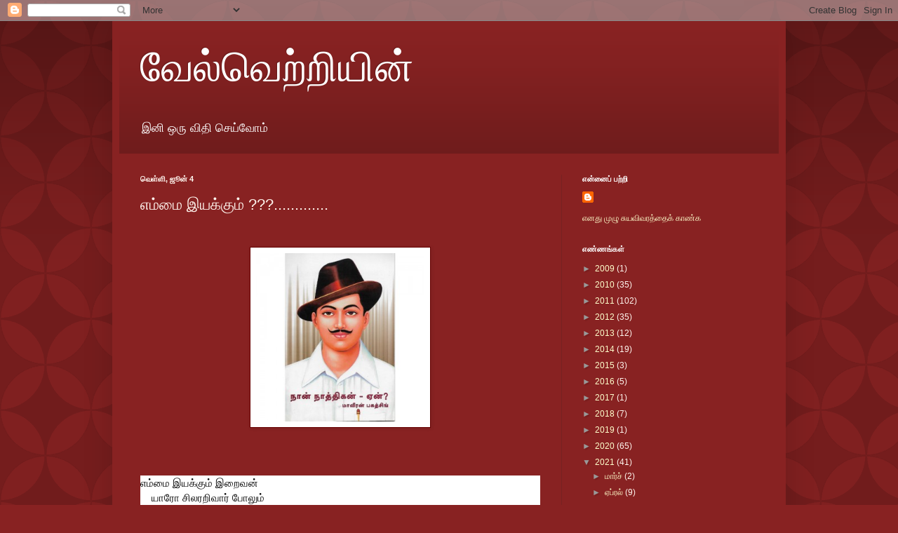

--- FILE ---
content_type: text/html; charset=UTF-8
request_url: https://velvetri.blogspot.com/2021/06/blog-post_4.html
body_size: 56591
content:
<!DOCTYPE html>
<html class='v2' dir='ltr' lang='ta'>
<head>
<link href='https://www.blogger.com/static/v1/widgets/335934321-css_bundle_v2.css' rel='stylesheet' type='text/css'/>
<meta content='width=1100' name='viewport'/>
<meta content='text/html; charset=UTF-8' http-equiv='Content-Type'/>
<meta content='blogger' name='generator'/>
<link href='https://velvetri.blogspot.com/favicon.ico' rel='icon' type='image/x-icon'/>
<link href='http://velvetri.blogspot.com/2021/06/blog-post_4.html' rel='canonical'/>
<link rel="alternate" type="application/atom+xml" title="வ&#3015;ல&#3021;வ&#3014;ற&#3021;ற&#3007;ய&#3007;ன&#3021; - Atom" href="https://velvetri.blogspot.com/feeds/posts/default" />
<link rel="alternate" type="application/rss+xml" title="வ&#3015;ல&#3021;வ&#3014;ற&#3021;ற&#3007;ய&#3007;ன&#3021; - RSS" href="https://velvetri.blogspot.com/feeds/posts/default?alt=rss" />
<link rel="service.post" type="application/atom+xml" title="வ&#3015;ல&#3021;வ&#3014;ற&#3021;ற&#3007;ய&#3007;ன&#3021; - Atom" href="https://www.blogger.com/feeds/728489862701343152/posts/default" />

<link rel="alternate" type="application/atom+xml" title="வ&#3015;ல&#3021;வ&#3014;ற&#3021;ற&#3007;ய&#3007;ன&#3021; - Atom" href="https://velvetri.blogspot.com/feeds/3097541953645287879/comments/default" />
<!--Can't find substitution for tag [blog.ieCssRetrofitLinks]-->
<link href='https://blogger.googleusercontent.com/img/b/R29vZ2xl/AVvXsEhqdvIz-EhJez_k9FcJnWxEMuvyvLb2L33Dg3YfA_LOl9RLwnA-xDUmWq9YZEyYK-rOknEFTv_shihZONmZ4I2-fCZv1ccbYdhekHlTPrBQIYpzB4Ag0_5qu0_0gIgeJW3CF297lcnBUA/' rel='image_src'/>
<meta content='http://velvetri.blogspot.com/2021/06/blog-post_4.html' property='og:url'/>
<meta content='எம்மை இயக்கும் ???.............' property='og:title'/>
<meta content='கவிதை. அரசியல் சமூகம்' property='og:description'/>
<meta content='https://blogger.googleusercontent.com/img/b/R29vZ2xl/AVvXsEhqdvIz-EhJez_k9FcJnWxEMuvyvLb2L33Dg3YfA_LOl9RLwnA-xDUmWq9YZEyYK-rOknEFTv_shihZONmZ4I2-fCZv1ccbYdhekHlTPrBQIYpzB4Ag0_5qu0_0gIgeJW3CF297lcnBUA/w1200-h630-p-k-no-nu/' property='og:image'/>
<title>வ&#3015;ல&#3021;வ&#3014;ற&#3021;ற&#3007;ய&#3007;ன&#3021;: எம&#3021;ம&#3016; இயக&#3021;க&#3009;ம&#3021; ???.............</title>
<style id='page-skin-1' type='text/css'><!--
/*
-----------------------------------------------
Blogger Template Style
Name:     Simple
Designer: Blogger
URL:      www.blogger.com
----------------------------------------------- */
/* Content
----------------------------------------------- */
body {
font: normal normal 12px Arial, Tahoma, Helvetica, FreeSans, sans-serif;
color: #fff5ee;
background: #882222 url(//themes.googleusercontent.com/image?id=0BwVBOzw_-hbMODkzNDVjYTEtYzNiYi00YjRkLThkZjAtOGM0MGI5NzRhZjM4) repeat scroll top left;
padding: 0 40px 40px 40px;
}
html body .region-inner {
min-width: 0;
max-width: 100%;
width: auto;
}
h2 {
font-size: 22px;
}
a:link {
text-decoration:none;
color: #ffffcc;
}
a:visited {
text-decoration:none;
color: #ddbb99;
}
a:hover {
text-decoration:underline;
color: #ffffff;
}
.body-fauxcolumn-outer .fauxcolumn-inner {
background: transparent none repeat scroll top left;
_background-image: none;
}
.body-fauxcolumn-outer .cap-top {
position: absolute;
z-index: 1;
height: 400px;
width: 100%;
}
.body-fauxcolumn-outer .cap-top .cap-left {
width: 100%;
background: transparent url(https://resources.blogblog.com/blogblog/data/1kt/simple/gradients_deep.png) repeat-x scroll top left;
_background-image: none;
}
.content-outer {
-moz-box-shadow: 0 0 40px rgba(0, 0, 0, .15);
-webkit-box-shadow: 0 0 5px rgba(0, 0, 0, .15);
-goog-ms-box-shadow: 0 0 10px #333333;
box-shadow: 0 0 40px rgba(0, 0, 0, .15);
margin-bottom: 1px;
}
.content-inner {
padding: 10px 10px;
}
.content-inner {
background-color: #882222;
}
/* Header
----------------------------------------------- */
.header-outer {
background: transparent url(https://resources.blogblog.com/blogblog/data/1kt/simple/gradients_deep.png) repeat-x scroll 0 -400px;
_background-image: none;
}
.Header h1 {
font: normal normal 60px Georgia, Utopia, 'Palatino Linotype', Palatino, serif;
color: #ffffff;
text-shadow: -1px -1px 1px rgba(0, 0, 0, .2);
}
.Header h1 a {
color: #ffffff;
}
.Header .description {
font-size: 140%;
color: #ffffff;
}
.header-inner .Header .titlewrapper {
padding: 22px 30px;
}
.header-inner .Header .descriptionwrapper {
padding: 0 30px;
}
/* Tabs
----------------------------------------------- */
.tabs-inner .section:first-child {
border-top: 0 solid #772222;
}
.tabs-inner .section:first-child ul {
margin-top: -0;
border-top: 0 solid #772222;
border-left: 0 solid #772222;
border-right: 0 solid #772222;
}
.tabs-inner .widget ul {
background: #662222 none repeat-x scroll 0 -800px;
_background-image: none;
border-bottom: 1px solid #772222;
margin-top: 1px;
margin-left: -30px;
margin-right: -30px;
}
.tabs-inner .widget li a {
display: inline-block;
padding: .6em 1em;
font: normal normal 14px Arial, Tahoma, Helvetica, FreeSans, sans-serif;
color: #ffffcc;
border-left: 1px solid #882222;
border-right: 0 solid #772222;
}
.tabs-inner .widget li:first-child a {
border-left: none;
}
.tabs-inner .widget li.selected a, .tabs-inner .widget li a:hover {
color: #ffffff;
background-color: #552222;
text-decoration: none;
}
/* Columns
----------------------------------------------- */
.main-outer {
border-top: 0 solid #772222;
}
.fauxcolumn-left-outer .fauxcolumn-inner {
border-right: 1px solid #772222;
}
.fauxcolumn-right-outer .fauxcolumn-inner {
border-left: 1px solid #772222;
}
/* Headings
----------------------------------------------- */
div.widget > h2,
div.widget h2.title {
margin: 0 0 1em 0;
font: normal bold 11px Arial, Tahoma, Helvetica, FreeSans, sans-serif;
color: #ffffff;
}
/* Widgets
----------------------------------------------- */
.widget .zippy {
color: #999999;
text-shadow: 2px 2px 1px rgba(0, 0, 0, .1);
}
.widget .popular-posts ul {
list-style: none;
}
/* Posts
----------------------------------------------- */
h2.date-header {
font: normal bold 11px Arial, Tahoma, Helvetica, FreeSans, sans-serif;
}
.date-header span {
background-color: transparent;
color: #fff5ee;
padding: inherit;
letter-spacing: inherit;
margin: inherit;
}
.main-inner {
padding-top: 30px;
padding-bottom: 30px;
}
.main-inner .column-center-inner {
padding: 0 15px;
}
.main-inner .column-center-inner .section {
margin: 0 15px;
}
.post {
margin: 0 0 25px 0;
}
h3.post-title, .comments h4 {
font: normal normal 22px Arial, Tahoma, Helvetica, FreeSans, sans-serif;
margin: .75em 0 0;
}
.post-body {
font-size: 110%;
line-height: 1.4;
position: relative;
}
.post-body img, .post-body .tr-caption-container, .Profile img, .Image img,
.BlogList .item-thumbnail img {
padding: 4px;
background: #ffffff;
border: 1px solid #660000;
-moz-box-shadow: 1px 1px 5px rgba(0, 0, 0, .1);
-webkit-box-shadow: 1px 1px 5px rgba(0, 0, 0, .1);
box-shadow: 1px 1px 5px rgba(0, 0, 0, .1);
}
.post-body img, .post-body .tr-caption-container {
padding: 8px;
}
.post-body .tr-caption-container {
color: #333333;
}
.post-body .tr-caption-container img {
padding: 0;
background: transparent;
border: none;
-moz-box-shadow: 0 0 0 rgba(0, 0, 0, .1);
-webkit-box-shadow: 0 0 0 rgba(0, 0, 0, .1);
box-shadow: 0 0 0 rgba(0, 0, 0, .1);
}
.post-header {
margin: 0 0 1.5em;
line-height: 1.6;
font-size: 90%;
}
.post-footer {
margin: 20px -2px 0;
padding: 5px 10px;
color: #eeddcc;
background-color: #772222;
border-bottom: 1px solid transparent;
line-height: 1.6;
font-size: 90%;
}
#comments .comment-author {
padding-top: 1.5em;
border-top: 1px solid #772222;
background-position: 0 1.5em;
}
#comments .comment-author:first-child {
padding-top: 0;
border-top: none;
}
.avatar-image-container {
margin: .2em 0 0;
}
#comments .avatar-image-container img {
border: 1px solid #660000;
}
/* Comments
----------------------------------------------- */
.comments .comments-content .icon.blog-author {
background-repeat: no-repeat;
background-image: url([data-uri]);
}
.comments .comments-content .loadmore a {
border-top: 1px solid #999999;
border-bottom: 1px solid #999999;
}
.comments .comment-thread.inline-thread {
background-color: #772222;
}
.comments .continue {
border-top: 2px solid #999999;
}
/* Accents
---------------------------------------------- */
.section-columns td.columns-cell {
border-left: 1px solid #772222;
}
.blog-pager {
background: transparent none no-repeat scroll top center;
}
.blog-pager-older-link, .home-link,
.blog-pager-newer-link {
background-color: #882222;
padding: 5px;
}
.footer-outer {
border-top: 0 dashed #bbbbbb;
}
/* Mobile
----------------------------------------------- */
body.mobile  {
background-size: auto;
}
.mobile .body-fauxcolumn-outer {
background: transparent none repeat scroll top left;
}
.mobile .body-fauxcolumn-outer .cap-top {
background-size: 100% auto;
}
.mobile .content-outer {
-webkit-box-shadow: 0 0 3px rgba(0, 0, 0, .15);
box-shadow: 0 0 3px rgba(0, 0, 0, .15);
}
.mobile .tabs-inner .widget ul {
margin-left: 0;
margin-right: 0;
}
.mobile .post {
margin: 0;
}
.mobile .main-inner .column-center-inner .section {
margin: 0;
}
.mobile .date-header span {
padding: 0.1em 10px;
margin: 0 -10px;
}
.mobile h3.post-title {
margin: 0;
}
.mobile .blog-pager {
background: transparent none no-repeat scroll top center;
}
.mobile .footer-outer {
border-top: none;
}
.mobile .main-inner, .mobile .footer-inner {
background-color: #882222;
}
.mobile-index-contents {
color: #fff5ee;
}
.mobile-link-button {
background-color: #ffffcc;
}
.mobile-link-button a:link, .mobile-link-button a:visited {
color: #882222;
}
.mobile .tabs-inner .section:first-child {
border-top: none;
}
.mobile .tabs-inner .PageList .widget-content {
background-color: #552222;
color: #ffffff;
border-top: 1px solid #772222;
border-bottom: 1px solid #772222;
}
.mobile .tabs-inner .PageList .widget-content .pagelist-arrow {
border-left: 1px solid #772222;
}

--></style>
<style id='template-skin-1' type='text/css'><!--
body {
min-width: 960px;
}
.content-outer, .content-fauxcolumn-outer, .region-inner {
min-width: 960px;
max-width: 960px;
_width: 960px;
}
.main-inner .columns {
padding-left: 0;
padding-right: 310px;
}
.main-inner .fauxcolumn-center-outer {
left: 0;
right: 310px;
/* IE6 does not respect left and right together */
_width: expression(this.parentNode.offsetWidth -
parseInt("0") -
parseInt("310px") + 'px');
}
.main-inner .fauxcolumn-left-outer {
width: 0;
}
.main-inner .fauxcolumn-right-outer {
width: 310px;
}
.main-inner .column-left-outer {
width: 0;
right: 100%;
margin-left: -0;
}
.main-inner .column-right-outer {
width: 310px;
margin-right: -310px;
}
#layout {
min-width: 0;
}
#layout .content-outer {
min-width: 0;
width: 800px;
}
#layout .region-inner {
min-width: 0;
width: auto;
}
body#layout div.add_widget {
padding: 8px;
}
body#layout div.add_widget a {
margin-left: 32px;
}
--></style>
<style>
    body {background-image:url(\/\/themes.googleusercontent.com\/image?id=0BwVBOzw_-hbMODkzNDVjYTEtYzNiYi00YjRkLThkZjAtOGM0MGI5NzRhZjM4);}
    
@media (max-width: 200px) { body {background-image:url(\/\/themes.googleusercontent.com\/image?id=0BwVBOzw_-hbMODkzNDVjYTEtYzNiYi00YjRkLThkZjAtOGM0MGI5NzRhZjM4&options=w200);}}
@media (max-width: 400px) and (min-width: 201px) { body {background-image:url(\/\/themes.googleusercontent.com\/image?id=0BwVBOzw_-hbMODkzNDVjYTEtYzNiYi00YjRkLThkZjAtOGM0MGI5NzRhZjM4&options=w400);}}
@media (max-width: 800px) and (min-width: 401px) { body {background-image:url(\/\/themes.googleusercontent.com\/image?id=0BwVBOzw_-hbMODkzNDVjYTEtYzNiYi00YjRkLThkZjAtOGM0MGI5NzRhZjM4&options=w800);}}
@media (max-width: 1200px) and (min-width: 801px) { body {background-image:url(\/\/themes.googleusercontent.com\/image?id=0BwVBOzw_-hbMODkzNDVjYTEtYzNiYi00YjRkLThkZjAtOGM0MGI5NzRhZjM4&options=w1200);}}
/* Last tag covers anything over one higher than the previous max-size cap. */
@media (min-width: 1201px) { body {background-image:url(\/\/themes.googleusercontent.com\/image?id=0BwVBOzw_-hbMODkzNDVjYTEtYzNiYi00YjRkLThkZjAtOGM0MGI5NzRhZjM4&options=w1600);}}
  </style>
<link href='https://www.blogger.com/dyn-css/authorization.css?targetBlogID=728489862701343152&amp;zx=ef02317e-2b4e-4c6d-be50-0fe0c4135111' media='none' onload='if(media!=&#39;all&#39;)media=&#39;all&#39;' rel='stylesheet'/><noscript><link href='https://www.blogger.com/dyn-css/authorization.css?targetBlogID=728489862701343152&amp;zx=ef02317e-2b4e-4c6d-be50-0fe0c4135111' rel='stylesheet'/></noscript>
<meta name='google-adsense-platform-account' content='ca-host-pub-1556223355139109'/>
<meta name='google-adsense-platform-domain' content='blogspot.com'/>

</head>
<body class='loading variant-deep'>
<div class='navbar section' id='navbar' name='Navbar'><div class='widget Navbar' data-version='1' id='Navbar1'><script type="text/javascript">
    function setAttributeOnload(object, attribute, val) {
      if(window.addEventListener) {
        window.addEventListener('load',
          function(){ object[attribute] = val; }, false);
      } else {
        window.attachEvent('onload', function(){ object[attribute] = val; });
      }
    }
  </script>
<div id="navbar-iframe-container"></div>
<script type="text/javascript" src="https://apis.google.com/js/platform.js"></script>
<script type="text/javascript">
      gapi.load("gapi.iframes:gapi.iframes.style.bubble", function() {
        if (gapi.iframes && gapi.iframes.getContext) {
          gapi.iframes.getContext().openChild({
              url: 'https://www.blogger.com/navbar/728489862701343152?po\x3d3097541953645287879\x26origin\x3dhttps://velvetri.blogspot.com',
              where: document.getElementById("navbar-iframe-container"),
              id: "navbar-iframe"
          });
        }
      });
    </script><script type="text/javascript">
(function() {
var script = document.createElement('script');
script.type = 'text/javascript';
script.src = '//pagead2.googlesyndication.com/pagead/js/google_top_exp.js';
var head = document.getElementsByTagName('head')[0];
if (head) {
head.appendChild(script);
}})();
</script>
</div></div>
<div class='body-fauxcolumns'>
<div class='fauxcolumn-outer body-fauxcolumn-outer'>
<div class='cap-top'>
<div class='cap-left'></div>
<div class='cap-right'></div>
</div>
<div class='fauxborder-left'>
<div class='fauxborder-right'></div>
<div class='fauxcolumn-inner'>
</div>
</div>
<div class='cap-bottom'>
<div class='cap-left'></div>
<div class='cap-right'></div>
</div>
</div>
</div>
<div class='content'>
<div class='content-fauxcolumns'>
<div class='fauxcolumn-outer content-fauxcolumn-outer'>
<div class='cap-top'>
<div class='cap-left'></div>
<div class='cap-right'></div>
</div>
<div class='fauxborder-left'>
<div class='fauxborder-right'></div>
<div class='fauxcolumn-inner'>
</div>
</div>
<div class='cap-bottom'>
<div class='cap-left'></div>
<div class='cap-right'></div>
</div>
</div>
</div>
<div class='content-outer'>
<div class='content-cap-top cap-top'>
<div class='cap-left'></div>
<div class='cap-right'></div>
</div>
<div class='fauxborder-left content-fauxborder-left'>
<div class='fauxborder-right content-fauxborder-right'></div>
<div class='content-inner'>
<header>
<div class='header-outer'>
<div class='header-cap-top cap-top'>
<div class='cap-left'></div>
<div class='cap-right'></div>
</div>
<div class='fauxborder-left header-fauxborder-left'>
<div class='fauxborder-right header-fauxborder-right'></div>
<div class='region-inner header-inner'>
<div class='header section' id='header' name='மேற்குறிப்பு'><div class='widget Header' data-version='1' id='Header1'>
<div id='header-inner'>
<div class='titlewrapper'>
<h1 class='title'>
<a href='https://velvetri.blogspot.com/'>
வ&#3015;ல&#3021;வ&#3014;ற&#3021;ற&#3007;ய&#3007;ன&#3021;
</a>
</h1>
</div>
<div class='descriptionwrapper'>
<p class='description'><span>இன&#3007; ஒர&#3009; வ&#3007;த&#3007; ச&#3014;ய&#3021;வ&#3019;ம&#3021;</span></p>
</div>
</div>
</div></div>
</div>
</div>
<div class='header-cap-bottom cap-bottom'>
<div class='cap-left'></div>
<div class='cap-right'></div>
</div>
</div>
</header>
<div class='tabs-outer'>
<div class='tabs-cap-top cap-top'>
<div class='cap-left'></div>
<div class='cap-right'></div>
</div>
<div class='fauxborder-left tabs-fauxborder-left'>
<div class='fauxborder-right tabs-fauxborder-right'></div>
<div class='region-inner tabs-inner'>
<div class='tabs no-items section' id='crosscol' name='மேற்குறிப்பையும் உள்ளடக்கத்தையும் பிரிக்கும் நெடுவரிசை'></div>
<div class='tabs no-items section' id='crosscol-overflow' name='Cross-Column 2'></div>
</div>
</div>
<div class='tabs-cap-bottom cap-bottom'>
<div class='cap-left'></div>
<div class='cap-right'></div>
</div>
</div>
<div class='main-outer'>
<div class='main-cap-top cap-top'>
<div class='cap-left'></div>
<div class='cap-right'></div>
</div>
<div class='fauxborder-left main-fauxborder-left'>
<div class='fauxborder-right main-fauxborder-right'></div>
<div class='region-inner main-inner'>
<div class='columns fauxcolumns'>
<div class='fauxcolumn-outer fauxcolumn-center-outer'>
<div class='cap-top'>
<div class='cap-left'></div>
<div class='cap-right'></div>
</div>
<div class='fauxborder-left'>
<div class='fauxborder-right'></div>
<div class='fauxcolumn-inner'>
</div>
</div>
<div class='cap-bottom'>
<div class='cap-left'></div>
<div class='cap-right'></div>
</div>
</div>
<div class='fauxcolumn-outer fauxcolumn-left-outer'>
<div class='cap-top'>
<div class='cap-left'></div>
<div class='cap-right'></div>
</div>
<div class='fauxborder-left'>
<div class='fauxborder-right'></div>
<div class='fauxcolumn-inner'>
</div>
</div>
<div class='cap-bottom'>
<div class='cap-left'></div>
<div class='cap-right'></div>
</div>
</div>
<div class='fauxcolumn-outer fauxcolumn-right-outer'>
<div class='cap-top'>
<div class='cap-left'></div>
<div class='cap-right'></div>
</div>
<div class='fauxborder-left'>
<div class='fauxborder-right'></div>
<div class='fauxcolumn-inner'>
</div>
</div>
<div class='cap-bottom'>
<div class='cap-left'></div>
<div class='cap-right'></div>
</div>
</div>
<!-- corrects IE6 width calculation -->
<div class='columns-inner'>
<div class='column-center-outer'>
<div class='column-center-inner'>
<div class='main section' id='main' name='முதன்மை'><div class='widget Blog' data-version='1' id='Blog1'>
<div class='blog-posts hfeed'>

          <div class="date-outer">
        
<h2 class='date-header'><span>வ&#3014;ள&#3021;ள&#3007;, ஜ&#3010;ன&#3021; 4</span></h2>

          <div class="date-posts">
        
<div class='post-outer'>
<div class='post hentry uncustomized-post-template' itemprop='blogPost' itemscope='itemscope' itemtype='http://schema.org/BlogPosting'>
<meta content='https://blogger.googleusercontent.com/img/b/R29vZ2xl/AVvXsEhqdvIz-EhJez_k9FcJnWxEMuvyvLb2L33Dg3YfA_LOl9RLwnA-xDUmWq9YZEyYK-rOknEFTv_shihZONmZ4I2-fCZv1ccbYdhekHlTPrBQIYpzB4Ag0_5qu0_0gIgeJW3CF297lcnBUA/' itemprop='image_url'/>
<meta content='728489862701343152' itemprop='blogId'/>
<meta content='3097541953645287879' itemprop='postId'/>
<a name='3097541953645287879'></a>
<h3 class='post-title entry-title' itemprop='name'>
எம&#3021;ம&#3016; இயக&#3021;க&#3009;ம&#3021; ???.............
</h3>
<div class='post-header'>
<div class='post-header-line-1'></div>
</div>
<div class='post-body entry-content' id='post-body-3097541953645287879' itemprop='description articleBody'>
<p>&nbsp;</p><div class="separator" style="clear: both; text-align: center;"><a href="https://blogger.googleusercontent.com/img/b/R29vZ2xl/AVvXsEhqdvIz-EhJez_k9FcJnWxEMuvyvLb2L33Dg3YfA_LOl9RLwnA-xDUmWq9YZEyYK-rOknEFTv_shihZONmZ4I2-fCZv1ccbYdhekHlTPrBQIYpzB4Ag0_5qu0_0gIgeJW3CF297lcnBUA/" style="margin-left: 1em; margin-right: 1em;"><img alt="" data-original-height="300" data-original-width="300" height="240" src="https://blogger.googleusercontent.com/img/b/R29vZ2xl/AVvXsEhqdvIz-EhJez_k9FcJnWxEMuvyvLb2L33Dg3YfA_LOl9RLwnA-xDUmWq9YZEyYK-rOknEFTv_shihZONmZ4I2-fCZv1ccbYdhekHlTPrBQIYpzB4Ag0_5qu0_0gIgeJW3CF297lcnBUA/" width="240" /></a></div><br /><p></p><p><br /></p><div class="o9v6fnle cxmmr5t8 oygrvhab hcukyx3x c1et5uql ii04i59q" style="background-color: white; color: #050505; font-family: &quot;Segoe UI Historic&quot;, &quot;Segoe UI&quot;, Helvetica, Arial, sans-serif; font-size: 15px; margin: 0.5em 0px 0px; overflow-wrap: break-word; white-space: pre-wrap;"><div dir="auto" style="font-family: inherit;">எம&#3021;ம&#3016; இயக&#3021;க&#3009;ம&#3021; இற&#3016;வன&#3021;</div><div dir="auto" style="font-family: inherit;">    ய&#3006;ர&#3019; ச&#3007;லரற&#3007;வ&#3006;ர&#3021; ப&#3019;ல&#3009;ம&#3021;</div><div dir="auto" style="font-family: inherit;">தம&#3021;ம&#3016;த&#3021; த&#3010;ற&#3021;ற&#3009;ம&#3021; ந&#3006;த&#3021;த&#3007;கன&#3016;</div><div dir="auto" style="font-family: inherit;">    தட&#3009;த&#3006;ட&#3021; க&#3018;ள&#3021;ள&#3009;ம&#3021; ந&#3006;யகன&#3021;</div><div dir="auto" style="font-family: inherit;">அம&#3021;பலத&#3021;த&#3007;ல&#3021; அட&#3016;ய&#3006;ள ம&#3006;க&#3007;டவ&#3015;</div><div dir="auto" style="font-family: inherit;">    அவர&#3021;கள&#3021; ஆம&#3021;ம&#3014;ன&#3021;ற&#3009; ஆவ&#3006;ர&#3019;</div><div dir="auto" style="font-family: inherit;">கம&#3021;பளம&#3021; வ&#3007;ர&#3007;த&#3021;த&#3015;க&#3021; க&#3006;த&#3021;த&#3007;ர&#3009;க&#3021;க&#3009;ம&#3021;</div><div dir="auto" style="font-family: inherit;">    க&#3007;ற&#3007;த&#3021;த&#3009; அல&#3021;ல&#3006; இந&#3021;த&#3009;வல&#3021;ல</div><div dir="auto" style="font-family: inherit;"><br /></div></div><div class="o9v6fnle cxmmr5t8 oygrvhab hcukyx3x c1et5uql ii04i59q" style="background-color: white; color: #050505; font-family: &quot;Segoe UI Historic&quot;, &quot;Segoe UI&quot;, Helvetica, Arial, sans-serif; font-size: 15px; margin: 0.5em 0px 0px; overflow-wrap: break-word; white-space: pre-wrap;"><div dir="auto" style="font-family: inherit;">ந&#3006;த&#3021;த&#3007;க வ&#3006;தத&#3021;த&#3007;ல&#3021; ந&#3006;வ&#3006;ய&#3021;</div><div dir="auto" style="font-family: inherit;">    நர&#3021;த&#3021;தன ம&#3007;ட&#3009;பவன&#3009;ம&#3021; அவன&#3015;</div><div dir="auto" style="font-family: inherit;">ஆத&#3021;த&#3007;கர&#3021; அற&#3021;ப&#3009;தம&#3006;ய&#3021; ஏய&#3021;க&#3021;க</div><div dir="auto" style="font-family: inherit;">    அள&#3007;த&#3021;த வ&#3007;ளக&#3021;க ம&#3007;த&#3009;வ&#3015;</div><div dir="auto" style="font-family: inherit;">ந&#3007;த&#3021;தம&#3009;ம&#3021; க&#3006;க&#3021;க&#3009;ம&#3021; இற&#3016;ய&#3014;ன&#3007;ல&#3021;</div><div dir="auto" style="font-family: inherit;">    ந&#3007;ற&#3021;கத&#3007;ய&#3006;ய&#3021; ம&#3006;ள&#3009;ம&#3021; ந&#3007;ல&#3016;ய&#3015;ன&#3019;</div><div dir="auto" style="font-family: inherit;">த&#3009;த&#3007;த&#3021;த&#3006;ல&#3009;ம&#3021; பக&#3021;த&#3007;ய&#3007;ல&#3021; ல&#3016;ய&#3014;ன</div><div dir="auto" style="font-family: inherit;">    த&#3009;ண&#3016;ய&#3006;ய&#3021; வ&#3006;ர&#3006; த&#3007;ர&#3009;ந&#3021;த&#3006;ர&#3019;</div><div dir="auto" style="font-family: inherit;"><br /></div></div><div class="o9v6fnle cxmmr5t8 oygrvhab hcukyx3x c1et5uql ii04i59q" style="background-color: white; color: #050505; font-family: &quot;Segoe UI Historic&quot;, &quot;Segoe UI&quot;, Helvetica, Arial, sans-serif; font-size: 15px; margin: 0.5em 0px 0px; overflow-wrap: break-word; white-space: pre-wrap;"><div dir="auto" style="font-family: inherit;">இந&#3021;த&#3007;ரன&#3021; வர&#3009;ணன&#3021; என&#3021;ற&#3015;</div><div dir="auto" style="font-family: inherit;">    இல&#3021;ல&#3006;த&#3006;ர&#3021; பட&#3021;ட&#3007;யல&#3021; ந&#3008;ள&#3009;ம&#3021;</div><div dir="auto" style="font-family: inherit;">இந&#3021;த வர&#3007;ச&#3016;ய&#3007;ல&#3021; க&#3007;ர&#3015;க&#3021;க</div><div dir="auto" style="font-family: inherit;">    ஹ&#3008;ர&#3006; ஜ&#3009;யஸ&#3021; த&#3018;டர&#3009;ம&#3021;</div><div dir="auto" style="font-family: inherit;">உந&#3021;த&#3007;ப&#3021; ப&#3014;ர&#3009;க&#3021;க ஏம&#3006;ற&#3021;ற&#3007;</div><div dir="auto" style="font-family: inherit;">    உத&#3007;ரம&#3021; க&#3009;ட&#3007;க&#3021;க&#3009;ம&#3021; க&#3010;ட&#3021;டத&#3021;த&#3016;</div><div dir="auto" style="font-family: inherit;">சந&#3021;த&#3007;ய&#3007;ல&#3021; ந&#3007;ற&#3009;த&#3021;த&#3007;க&#3021; க&#3015;ட&#3021;ட&#3006;ல&#3021;</div><div dir="auto" style="font-family: inherit;">    ச&#3010;த&#3006;ய&#3021; நம&#3021;ப&#3007;க&#3021;க&#3016; என&#3021;ற&#3007;ட&#3009;ம&#3021;</div><div dir="auto" style="font-family: inherit;"><br /></div></div><div class="o9v6fnle cxmmr5t8 oygrvhab hcukyx3x c1et5uql ii04i59q" style="background-color: white; color: #050505; font-family: &quot;Segoe UI Historic&quot;, &quot;Segoe UI&quot;, Helvetica, Arial, sans-serif; font-size: 15px; margin: 0.5em 0px 0px; overflow-wrap: break-word; white-space: pre-wrap;"><div dir="auto" style="font-family: inherit;">நம&#3021;ப&#3007;க&#3021;க&#3016; என&#3021;ற&#3015; ந&#3006;ல&#3021;வர&#3021;</div><div dir="auto" style="font-family: inherit;">    ந&#3006;ல&#3009;ச&#3021; ச&#3009;வற&#3021;ற&#3009;ள&#3021; த&#3009;த&#3007;க&#3021;க</div><div dir="auto" style="font-family: inherit;">அம&#3021;ப&#3007;க&#3016;, அல&#3021;ல அவரவர&#3021;</div><div dir="auto" style="font-family: inherit;">    ஆண&#3021;டவன&#3016; தட&#3009;ப&#3021;பர&#3021; ய&#3006;ர&#3019;</div><div dir="auto" style="font-family: inherit;">சம&#3021;ப&#3009;கன&#3021; ஏகல&#3016;வன&#3021; ஏம&#3006;ந&#3021;த</div><div dir="auto" style="font-family: inherit;">   சர&#3007;த&#3021;த&#3007;ரம&#3021; த&#3018;டர&#3009;ம&#3014;ன ந&#3007;ன&#3016;ப&#3021;ப&#3007;ல&#3021;</div><div dir="auto" style="font-family: inherit;">வம&#3021;ப&#3007;ழ&#3009;க&#3021;க ந&#3006;த&#3021;த&#3007;கன&#3016; இயக&#3021;க&#3009;வத&#3009;</div><div dir="auto" style="font-family: inherit;">    வரனர&#3009;ள&#3021; என&#3021;ற&#3009; ர&#3016;ப&#3021;பவர&#3019;</div><div dir="auto" style="font-family: inherit;"><br /></div></div><div class="o9v6fnle cxmmr5t8 oygrvhab hcukyx3x c1et5uql ii04i59q" style="background-color: white; color: #050505; font-family: &quot;Segoe UI Historic&quot;, &quot;Segoe UI&quot;, Helvetica, Arial, sans-serif; font-size: 15px; margin: 0.5em 0px 0px; overflow-wrap: break-word; white-space: pre-wrap;"><div dir="auto" style="font-family: inherit;">மற&#3021;ற இற&#3016;ய&#3016; மற&#3009;தல&#3007;க&#3021;க&#3009;ம&#3021;</div><div dir="auto" style="font-family: inherit;">    ம&#3006;ண&#3021;ப&#3009;ற&#3009; ந&#3006;த&#3021;த&#3007;கர&#3021; இவர&#3015;</div><div dir="auto" style="font-family: inherit;">ம&#3009;ற&#3021;ற&#3009;ம&#3021; மற&#3009;க&#3021;க&#3009;ம&#3021; நபர&#3016;</div><div dir="auto" style="font-family: inherit;">    ம&#3009;ட&#3021;ட&#3006;ள&#3021; என&#3021;றவர&#3009;ம&#3021; இவர&#3015;</div><div dir="auto" style="font-family: inherit;">வற&#3021;ற&#3009;ம&#3021; அற&#3007;வ&#3006;ல&#3021; த&#3010;ற&#3021;ற&#3007;</div><div dir="auto" style="font-family: inherit;">    வழங&#3021;க&#3009;ம&#3021; பட&#3021;டங&#3021;கள&#3021; பலவ&#3015;</div><div dir="auto" style="font-family: inherit;">ச&#3008;ற&#3021;றம&#3021; தன&#3007;ந&#3021;த&#3015; ச&#3007;வனர&#3009;ள&#3021;</div><div dir="auto" style="font-family: inherit;">    ச&#3015;ரட&#3021;ட&#3009;ம&#3021; என&#3021;றதன&#3006;ல&#3021; வ&#3006;ழ&#3021;கவ&#3015;</div></div>
<div style='clear: both;'></div>
</div>
<div class='post-footer'>
<div class='post-footer-line post-footer-line-1'>
<span class='post-author vcard'>
By
<span class='fn' itemprop='author' itemscope='itemscope' itemtype='http://schema.org/Person'>
<meta content='https://www.blogger.com/profile/17932510184108058949' itemprop='url'/>
<a class='g-profile' href='https://www.blogger.com/profile/17932510184108058949' rel='author' title='author profile'>
<span itemprop='name'>அ. வ&#3015;ல&#3021;ம&#3009;ர&#3009;கன&#3021;</span>
</a>
</span>
</span>
<span class='post-timestamp'>
at
<meta content='http://velvetri.blogspot.com/2021/06/blog-post_4.html' itemprop='url'/>
<a class='timestamp-link' href='https://velvetri.blogspot.com/2021/06/blog-post_4.html' rel='bookmark' title='permanent link'><abbr class='published' itemprop='datePublished' title='2021-06-04T22:40:00+05:30'>ஜ&#3010;ன&#3021; 04, 2021</abbr></a>
</span>
<span class='post-comment-link'>
</span>
<span class='post-icons'>
<span class='item-action'>
<a href='https://www.blogger.com/email-post/728489862701343152/3097541953645287879' title='மின்னஞ்சல் இடுகை'>
<img alt='' class='icon-action' height='13' src='https://resources.blogblog.com/img/icon18_email.gif' width='18'/>
</a>
</span>
<span class='item-control blog-admin pid-1480481848'>
<a href='https://www.blogger.com/post-edit.g?blogID=728489862701343152&postID=3097541953645287879&from=pencil' title='இடுகையைத் திருத்து'>
<img alt='' class='icon-action' height='18' src='https://resources.blogblog.com/img/icon18_edit_allbkg.gif' width='18'/>
</a>
</span>
</span>
<div class='post-share-buttons goog-inline-block'>
<a class='goog-inline-block share-button sb-email' href='https://www.blogger.com/share-post.g?blogID=728489862701343152&postID=3097541953645287879&target=email' target='_blank' title='இதை மின்னஞ்சல் செய்க'><span class='share-button-link-text'>இத&#3016; ம&#3007;ன&#3021;னஞ&#3021;சல&#3021; ச&#3014;ய&#3021;க</span></a><a class='goog-inline-block share-button sb-blog' href='https://www.blogger.com/share-post.g?blogID=728489862701343152&postID=3097541953645287879&target=blog' onclick='window.open(this.href, "_blank", "height=270,width=475"); return false;' target='_blank' title='BlogThis!'><span class='share-button-link-text'>BlogThis!</span></a><a class='goog-inline-block share-button sb-twitter' href='https://www.blogger.com/share-post.g?blogID=728489862701343152&postID=3097541953645287879&target=twitter' target='_blank' title='Xஸில் பகிர்'><span class='share-button-link-text'>Xஸ&#3007;ல&#3021; பக&#3007;ர&#3021;</span></a><a class='goog-inline-block share-button sb-facebook' href='https://www.blogger.com/share-post.g?blogID=728489862701343152&postID=3097541953645287879&target=facebook' onclick='window.open(this.href, "_blank", "height=430,width=640"); return false;' target='_blank' title='Facebook இல் பகிர்'><span class='share-button-link-text'>Facebook இல&#3021; பக&#3007;ர&#3021;</span></a><a class='goog-inline-block share-button sb-pinterest' href='https://www.blogger.com/share-post.g?blogID=728489862701343152&postID=3097541953645287879&target=pinterest' target='_blank' title='Pinterest இல் பகிர்'><span class='share-button-link-text'>Pinterest இல&#3021; பக&#3007;ர&#3021;</span></a>
</div>
</div>
<div class='post-footer-line post-footer-line-2'>
<span class='post-labels'>
</span>
</div>
<div class='post-footer-line post-footer-line-3'>
<span class='post-location'>
</span>
</div>
</div>
</div>
<div class='comments' id='comments'>
<a name='comments'></a>
<h4>2 கர&#3009;த&#3021;த&#3009;கள&#3021;:</h4>
<div id='Blog1_comments-block-wrapper'>
<dl class='avatar-comment-indent' id='comments-block'>
<dt class='comment-author ' id='c3075925602568832722'>
<a name='c3075925602568832722'></a>
<div class="avatar-image-container vcard"><span dir="ltr"><a href="https://www.blogger.com/profile/16835760947366428943" target="" rel="nofollow" onclick="" class="avatar-hovercard" id="av-3075925602568832722-16835760947366428943"><img src="https://resources.blogblog.com/img/blank.gif" width="35" height="35" class="delayLoad" style="display: none;" longdesc="//blogger.googleusercontent.com/img/b/R29vZ2xl/AVvXsEhsksAvaKQCwKbf7PirbJAAL2I8iq8Tl4WwSOmAbn65BXisazOyI8dV7sVjO2EWKTcuSn6GMb8sgRLex0bbSRsiPmy9QlNuqnLm3ZXCjFJbMoV9hHRduixmq6cCG9Uj0DzJI-Se57UFDcWCbgxDdadUIP61OfhvT_5A0qdUBpk4m_RcIQ0/s45/My%20square%20image.jpg" alt="" title="&#2965;&#2992;&#2984;&#3021;&#2980;&#3016; &#2972;&#3014;&#2991;&#2965;&#3021;&#2965;&#3009;&#2990;&#3006;&#2992;&#3021;">

<noscript><img src="//blogger.googleusercontent.com/img/b/R29vZ2xl/AVvXsEhsksAvaKQCwKbf7PirbJAAL2I8iq8Tl4WwSOmAbn65BXisazOyI8dV7sVjO2EWKTcuSn6GMb8sgRLex0bbSRsiPmy9QlNuqnLm3ZXCjFJbMoV9hHRduixmq6cCG9Uj0DzJI-Se57UFDcWCbgxDdadUIP61OfhvT_5A0qdUBpk4m_RcIQ0/s45/My%20square%20image.jpg" width="35" height="35" class="photo" alt=""></noscript></a></span></div>
<a href='https://www.blogger.com/profile/16835760947366428943' rel='nofollow'>கரந&#3021;த&#3016; ஜ&#3014;யக&#3021;க&#3009;ம&#3006;ர&#3021;</a>
ச&#3018;ன&#3021;னத&#3009;&#8230;
</dt>
<dd class='comment-body' id='Blog1_cmt-3075925602568832722'>
<p>
அர&#3009;ம&#3016;
</p>
</dd>
<dd class='comment-footer'>
<span class='comment-timestamp'>
<a href='https://velvetri.blogspot.com/2021/06/blog-post_4.html?showComment=1622849969550#c3075925602568832722' title='comment permalink'>
சன&#3007;, ஜ&#3010;ன&#3021; 05, 2021 5:09:00 AM
</a>
<span class='item-control blog-admin pid-1099402267'>
<a class='comment-delete' href='https://www.blogger.com/comment/delete/728489862701343152/3075925602568832722' title='கருத்துரையை நீக்கு'>
<img src='https://resources.blogblog.com/img/icon_delete13.gif'/>
</a>
</span>
</span>
</dd>
<dt class='comment-author ' id='c6485745320756997727'>
<a name='c6485745320756997727'></a>
<div class="avatar-image-container vcard"><span dir="ltr"><a href="https://www.blogger.com/profile/05232943809680695408" target="" rel="nofollow" onclick="" class="avatar-hovercard" id="av-6485745320756997727-05232943809680695408"><img src="https://resources.blogblog.com/img/blank.gif" width="35" height="35" class="delayLoad" style="display: none;" longdesc="//blogger.googleusercontent.com/img/b/R29vZ2xl/AVvXsEizDrv21Y0PJ7UkKf6ePu8V_k_uahoiSeDvuXqchCCc--geLBr2UmLxodt3sawDWlNY-6ENv2k4kePABeEe6JEr-TUFLY8ixdTsuSdlSSeKCJSpQ7V4OSy28rVpSY2HKDY/s45-c/*" alt="" title="&#2980;&#3007;&#2979;&#3021;&#2975;&#3009;&#2965;&#3021;&#2965;&#2994;&#3021; &#2980;&#2985;&#2986;&#3006;&#2994;&#2985;&#3021;">

<noscript><img src="//blogger.googleusercontent.com/img/b/R29vZ2xl/AVvXsEizDrv21Y0PJ7UkKf6ePu8V_k_uahoiSeDvuXqchCCc--geLBr2UmLxodt3sawDWlNY-6ENv2k4kePABeEe6JEr-TUFLY8ixdTsuSdlSSeKCJSpQ7V4OSy28rVpSY2HKDY/s45-c/*" width="35" height="35" class="photo" alt=""></noscript></a></span></div>
<a href='https://www.blogger.com/profile/05232943809680695408' rel='nofollow'>த&#3007;ண&#3021;ட&#3009;க&#3021;கல&#3021; தனப&#3006;லன&#3021;</a>
ச&#3018;ன&#3021;னத&#3009;&#8230;
</dt>
<dd class='comment-body' id='Blog1_cmt-6485745320756997727'>
<p>
அறம&#3021; த&#3014;ற&#3007;க&#3021;க&#3009;ம&#3021; வர&#3007;கள&#3021;... அர&#3009;ம&#3016;...
</p>
</dd>
<dd class='comment-footer'>
<span class='comment-timestamp'>
<a href='https://velvetri.blogspot.com/2021/06/blog-post_4.html?showComment=1622867385129#c6485745320756997727' title='comment permalink'>
சன&#3007;, ஜ&#3010;ன&#3021; 05, 2021 9:59:00 AM
</a>
<span class='item-control blog-admin pid-165600309'>
<a class='comment-delete' href='https://www.blogger.com/comment/delete/728489862701343152/6485745320756997727' title='கருத்துரையை நீக்கு'>
<img src='https://resources.blogblog.com/img/icon_delete13.gif'/>
</a>
</span>
</span>
</dd>
</dl>
</div>
<p class='comment-footer'>
<a href='https://www.blogger.com/comment/fullpage/post/728489862701343152/3097541953645287879' onclick='javascript:window.open(this.href, "bloggerPopup", "toolbar=0,location=0,statusbar=1,menubar=0,scrollbars=yes,width=640,height=500"); return false;'>கர&#3009;த&#3021;த&#3009;ர&#3016;ய&#3007;ட&#3009;க</a>
</p>
</div>
</div>

        </div></div>
      
</div>
<div class='blog-pager' id='blog-pager'>
<span id='blog-pager-newer-link'>
<a class='blog-pager-newer-link' href='https://velvetri.blogspot.com/2021/06/blog-post_10.html' id='Blog1_blog-pager-newer-link' title='புதிய இடுகை'>ப&#3009;த&#3007;ய இட&#3009;க&#3016;</a>
</span>
<span id='blog-pager-older-link'>
<a class='blog-pager-older-link' href='https://velvetri.blogspot.com/2021/06/blog-post.html' id='Blog1_blog-pager-older-link' title='பழைய இடுகைகள்'>பழ&#3016;ய இட&#3009;க&#3016;கள&#3021;</a>
</span>
<a class='home-link' href='https://velvetri.blogspot.com/'>ம&#3009;கப&#3021;ப&#3009;</a>
</div>
<div class='clear'></div>
<div class='post-feeds'>
<div class='feed-links'>
இதற&#3021;க&#3009; க&#3009;ழ&#3009;ச&#3015;ர&#3021;:
<a class='feed-link' href='https://velvetri.blogspot.com/feeds/3097541953645287879/comments/default' target='_blank' type='application/atom+xml'>கர&#3009;த&#3021;த&#3009;ர&#3016;கள&#3016; இட&#3009; (Atom)</a>
</div>
</div>
</div><div class='widget FeaturedPost' data-version='1' id='FeaturedPost1'>
<div class='post-summary'>
<h3><a href='https://velvetri.blogspot.com/2026/01/blog-post.html'>என&#3021; க&#3015;ள&#3021;வ&#3007;க&#3021;க&#3014;ன&#3021;ன பத&#3007;ல&#3021;</a></h3>
<p>
&#160;     ச&#3007;றந&#3021;த பத&#3007;ல&#3016; ச&#3014;ப&#3021;ப&#3009;வத&#3006; வ&#3015;ண&#3021;ட&#3006;ம&#3006; ச&#3007;க&#3021;கல&#3006;க&#3009;ம&#3019; என ச&#3007;ந&#3021;த&#3007;த&#3021;த&#3009;க&#3021; க&#3018;ண&#3021;ட&#3007;ர&#3009;க&#3021;க த&#3006;மதம&#3015;ன&#3021; தல&#3016;வ&#3006; தச&#3016;ச&#3006;ல&#3021; ம&#3006;ன&#3009;ட&#3006; தக&#3021;கத&#3018;ர&#3009; பத&#3007;ல&#3009;க&#3021;க&#3006; தவ&#3007;ப&#3021;பத&#3015;ன&#3021; மண...
</p>
<img class='image' src='https://blogger.googleusercontent.com/img/a/AVvXsEjmdSSHDqS5ibFF4u_den-Cb_pBP4idcAF21Pqhhxy7p9fauE5RCsTRjDuLbvrCpQsK7QNMBRCHZpw4QucY-qUXXP23dbb8CcVhLkGtl63y31s_PWTaael5LZdCo1MDoggFWeDzFV61iIVTnRoXoam6IxRXmituAJA80e7QXiAZcSRwfs0OF8285P8Y'/>
</div>
<style type='text/css'>
    .image {
      width: 100%;
    }
  </style>
<div class='clear'></div>
</div><div class='widget PopularPosts' data-version='1' id='PopularPosts1'>
<div class='widget-content popular-posts'>
<ul>
<li>
<div class='item-content'>
<div class='item-thumbnail'>
<a href='https://velvetri.blogspot.com/2025/07/blog-post_7.html' target='_blank'>
<img alt='' border='0' src='https://blogger.googleusercontent.com/img/b/R29vZ2xl/AVvXsEhQP55Hy9w5IR7I_ndG0GU2nt5Bu5W-igPO5xE2dmNUxqkE5D_-lsPAc_lDR_2q_nSC1PHmWzYLaRw8Cm3gCRgDv2wPdgD92jHqkmB8wuq2pXVW2JIMNliJx6xLUP1eR6Ej_8xQ-Shnw0qjdgfitgV3oXl24mRq83Yy5zAkfGMNTiFWSFnxNSl5fGb7/w72-h72-p-k-no-nu/111.jpg'/>
</a>
</div>
<div class='item-title'><a href='https://velvetri.blogspot.com/2025/07/blog-post_7.html'>அர&#3019;கர&#3006;...................</a></div>
<div class='item-snippet'>சங&#3021;க&#3007;கள&#3009;க&#3021;க&#3009; சள&#3016;த&#3021;தவர&#3021;கள&#3007;ல&#3021;ல&#3016; என பழன&#3007;ய&#3007;ல&#3021; பட&#3021;டம&#3021; ப&#3014;ற&#3021;றவர&#3021;கள&#3021; பதவ&#3007;க&#3006;லம&#3021; ம&#3009;ட&#3007;வட&#3016;வத&#3006;ல&#3021; பத&#3007;ன&#3006;ற&#3009; ஆண&#3021;ட&#3009;கள&#3021; கழ&#3007;த&#3021;த&#3009; பக&#3021;தக&#3021; க&#3019;ட&#3007;கள&#3016; பரவசப&#3021; பட&#3009;த&#3021;தப&#3021; ...</div>
</div>
<div style='clear: both;'></div>
</li>
<li>
<div class='item-content'>
<div class='item-thumbnail'>
<a href='https://velvetri.blogspot.com/2025/12/blog-post_7.html' target='_blank'>
<img alt='' border='0' src='https://blogger.googleusercontent.com/img/a/AVvXsEjK8fiFfy1vN3pF6Rg7Pt2TPGrlmG8iDvdoSXULZ4-RjgxMHlliBSvoIjenG9O6XU_vw_ISsTgBgvrPDnZgpHNkJnnDYKiSrhNd4HaIaRrZcTjilBV1BdXFE8zROrO1xZ7sveJ4N0wOXjG1jd5E31mQ81DB4mp8qty2jeq_DiRFwLBLvQZtv5LXLOZ7=w72-h72-p-k-no-nu'/>
</a>
</div>
<div class='item-title'><a href='https://velvetri.blogspot.com/2025/12/blog-post_7.html'>த&#3007;ரளழக&#3009;</a></div>
<div class='item-snippet'>த&#3007;ரளழக&#3016; த&#3008;பவ&#3018;ள&#3007; த&#3007;ர&#3009;த&#3021;த&#3007; எழ&#3009;த&#3007;ட ம&#3009;ரண&#3015;த&#3009; ம&#3009;ந&#3021;த&#3006;ன&#3016; ம&#3009;கமன&#3021; க&#3010;ற&#3007;ட மரகதவ&#3009;டல&#3021; மச&#3021;ச&#3006;ன&#3016; மக&#3007;ழ&#3021;ச&#3021;ச&#3007;ய&#3007;ல&#3021; ஆழ&#3021;த&#3007;ட சரசங&#3021;கள&#3021; பய&#3007;ன&#3021;ற&#3007;ட சரணட&#3016; ப&#3015;ரழக&#3015; ந&#3007;ன&#3021;னச&#3016;வ...</div>
</div>
<div style='clear: both;'></div>
</li>
<li>
<div class='item-content'>
<div class='item-thumbnail'>
<a href='https://velvetri.blogspot.com/2025/11/blog-post_20.html' target='_blank'>
<img alt='' border='0' src='https://blogger.googleusercontent.com/img/a/AVvXsEjml3Y7JjhTdDQoxm3j70dcDAEoqDOlSukURE0WIJ54c6OBcniGvkrQ_MWJu0J4tv07lBALBwLSBd7uTKnQE8buANt1L-taS3X31jLXvEZkARHyuojqNjrvF0g2dM44qRnIQlYoVbdOX5CkQBfAc-3U5x74IjO04ivbCkAWHBvtKGMQfzxH3HYWZaHv=w72-h72-p-k-no-nu'/>
</a>
</div>
<div class='item-title'><a href='https://velvetri.blogspot.com/2025/11/blog-post_20.html'>ஆனந&#3021;த ம&#3009;த&#3021;தம&#3021;</a></div>
<div class='item-snippet'>   அத&#3007;ர&#3021;வ&#3007;ல&#3021;ல&#3006; ம&#3009;த&#3021;தத&#3021;த&#3007;ல&#3021; ஆனந&#3021;தம&#3021; ஏதட&#3007; எத&#3007;ர&#3021;ப&#3006;ர&#3006; வ&#3015;ள&#3016;ய&#3007;ல&#3021; எத&#3021;தன&#3016;ச&#3021; ச&#3009;கமட&#3007; உத&#3007;ரம&#3021; க&#3018;த&#3007;க&#3021;க உதட&#3009;கள&#3021; த&#3009;ட&#3007;க&#3021;க கத&#3007;கலங&#3021;க&#3009;ம&#3021; ம&#3009;த&#3021;தத&#3021;த&#3016; கண&#3021;ண&#3015; வழங&#3021;கட...</div>
</div>
<div style='clear: both;'></div>
</li>
<li>
<div class='item-content'>
<div class='item-thumbnail'>
<a href='https://velvetri.blogspot.com/2025/11/blog-post.html' target='_blank'>
<img alt='' border='0' src='https://blogger.googleusercontent.com/img/b/R29vZ2xl/AVvXsEhRB_Fpk_XNAj5Mh1u9rAr_sbpECgHTwtleHzJR1HBKzp7WHrDEg3PesqE746QIAu8xTUMojU0kHWP5KnOZVKZbMGk0elsizJofO2PxSEkLV06h2qAAC6aJ-9MnPhI4tMvoS-gkpzOnUvVu4cQ65iB2LetGOLuQE1piwwnw5vv4ALSYNIIHizTADcKu/w72-h72-p-k-no-nu/111.jpg'/>
</a>
</div>
<div class='item-title'><a href='https://velvetri.blogspot.com/2025/11/blog-post.html'>க&#3009;ற&#3009;நக&#3016; ப&#3009;ர&#3007;ந&#3021;த&#3007;ட&#3009;</a></div>
<div class='item-snippet'>&#160; ந&#3008; என&#3021;ன&#3016; சந&#3021;த&#3007;க&#3021;க&#3009;ம&#3021; ப&#3019;த&#3014;ல&#3021;ல&#3006;ம&#3021; இறக&#3009;கள&#3021; ம&#3009;ள&#3016;த&#3021;த&#3009; பறக&#3021;க&#3007;ற&#3015;ன&#3021; உன&#3021;னர&#3009;க&#3006;ம&#3016;ய&#3007;ல&#3021; - ந&#3006;ன&#3021; உய&#3007;ர&#3019;ட&#3007;ர&#3009;ப&#3021;பத&#3016; உணர&#3021;க&#3007;ற&#3015;ன&#3021; என&#3021;ற&#3014;ன&#3021;ற&#3009;ம&#3021; எனத&#3006;னவன&#3021; ந&#3008; எனத&#3009; ப...</div>
</div>
<div style='clear: both;'></div>
</li>
<li>
<div class='item-content'>
<div class='item-thumbnail'>
<a href='https://velvetri.blogspot.com/2025/09/blog-post_25.html' target='_blank'>
<img alt='' border='0' src='https://blogger.googleusercontent.com/img/a/AVvXsEi1kMvGnFdzoSKEGAtemkn6whhCjOcy7kyUM_hjmCNZL7UNtNGXikKrr7wAHZ7INtKCTVoHWd1L_Xyh5uy7zgUc9ni-Me_frf1X95UqalUI-dyRHI2nk6NNH6Oh6_RB-eb42z3dNMPzJQpYk9uGSgQ0kh9k4OE9biAMtUR4bwTLV_n75UEFdwV6KuqL=w72-h72-p-k-no-nu'/>
</a>
</div>
<div class='item-title'><a href='https://velvetri.blogspot.com/2025/09/blog-post_25.html'>அற&#3007;வ&#3015;ண&#3007; ஆச&#3007;ர&#3007;யர&#3021;</a></div>
<div class='item-snippet'> அற&#3007;வ&#3015;ண&#3007; ஆச&#3007;ர&#3007;யர&#3021; அகரத&#3021;த&#3007;ல&#3021; ஆரம&#3021;ப&#3007;த&#3021;த&#3009; அற&#3007;வ&#3007;யல&#3021; ஆய&#3007;ரம&#3021; அதன&#3009;டன&#3021; அறந&#3014;ற&#3007; ச&#3007;ற&#3007;ய&#3019;ர&#3021; ந&#3014;ஞ&#3021;ச&#3007;ல&#3021; ச&#3007;றப&#3021;ப&#3009;டன&#3021; பத&#3007;த&#3021;த&#3007;ட ச&#3014;ற&#3007;வ&#3009;ற&#3021;ற ம&#3006;ணவன&#3006;ய&#3021; ச&#3014;யல&#3006;ற&#3021;ற மக&#3007;ழ...</div>
</div>
<div style='clear: both;'></div>
</li>
</ul>
<div class='clear'></div>
</div>
</div></div>
</div>
</div>
<div class='column-left-outer'>
<div class='column-left-inner'>
<aside>
</aside>
</div>
</div>
<div class='column-right-outer'>
<div class='column-right-inner'>
<aside>
<div class='sidebar section' id='sidebar-right-1'><div class='widget Profile' data-version='1' id='Profile1'>
<h2>என&#3021;ன&#3016;ப&#3021; பற&#3021;ற&#3007;</h2>
<div class='widget-content'>
<dl class='profile-datablock'>
<dt class='profile-data'>
<a class='profile-name-link g-profile' href='https://www.blogger.com/profile/17932510184108058949' rel='author' style='background-image: url(//www.blogger.com/img/logo-16.png);'>
</a>
</dt>
</dl>
<a class='profile-link' href='https://www.blogger.com/profile/17932510184108058949' rel='author'>எனத&#3009; ம&#3009;ழ&#3009; ச&#3009;யவ&#3007;வரத&#3021;த&#3016;க&#3021; க&#3006;ண&#3021;க</a>
<div class='clear'></div>
</div>
</div><div class='widget BlogArchive' data-version='1' id='BlogArchive1'>
<h2>எண&#3021;ணங&#3021;கள&#3021;</h2>
<div class='widget-content'>
<div id='ArchiveList'>
<div id='BlogArchive1_ArchiveList'>
<ul class='hierarchy'>
<li class='archivedate collapsed'>
<a class='toggle' href='javascript:void(0)'>
<span class='zippy'>

        &#9658;&#160;
      
</span>
</a>
<a class='post-count-link' href='https://velvetri.blogspot.com/2009/'>
2009
</a>
<span class='post-count' dir='ltr'>(1)</span>
<ul class='hierarchy'>
<li class='archivedate collapsed'>
<a class='toggle' href='javascript:void(0)'>
<span class='zippy'>

        &#9658;&#160;
      
</span>
</a>
<a class='post-count-link' href='https://velvetri.blogspot.com/2009/12/'>
ட&#3007;சம&#3021;பர&#3021;
</a>
<span class='post-count' dir='ltr'>(1)</span>
</li>
</ul>
</li>
</ul>
<ul class='hierarchy'>
<li class='archivedate collapsed'>
<a class='toggle' href='javascript:void(0)'>
<span class='zippy'>

        &#9658;&#160;
      
</span>
</a>
<a class='post-count-link' href='https://velvetri.blogspot.com/2010/'>
2010
</a>
<span class='post-count' dir='ltr'>(35)</span>
<ul class='hierarchy'>
<li class='archivedate collapsed'>
<a class='toggle' href='javascript:void(0)'>
<span class='zippy'>

        &#9658;&#160;
      
</span>
</a>
<a class='post-count-link' href='https://velvetri.blogspot.com/2010/01/'>
ஜனவர&#3007;
</a>
<span class='post-count' dir='ltr'>(1)</span>
</li>
</ul>
<ul class='hierarchy'>
<li class='archivedate collapsed'>
<a class='toggle' href='javascript:void(0)'>
<span class='zippy'>

        &#9658;&#160;
      
</span>
</a>
<a class='post-count-link' href='https://velvetri.blogspot.com/2010/03/'>
ம&#3006;ர&#3021;ச&#3021;
</a>
<span class='post-count' dir='ltr'>(17)</span>
</li>
</ul>
<ul class='hierarchy'>
<li class='archivedate collapsed'>
<a class='toggle' href='javascript:void(0)'>
<span class='zippy'>

        &#9658;&#160;
      
</span>
</a>
<a class='post-count-link' href='https://velvetri.blogspot.com/2010/04/'>
ஏப&#3021;ரல&#3021;
</a>
<span class='post-count' dir='ltr'>(2)</span>
</li>
</ul>
<ul class='hierarchy'>
<li class='archivedate collapsed'>
<a class='toggle' href='javascript:void(0)'>
<span class='zippy'>

        &#9658;&#160;
      
</span>
</a>
<a class='post-count-link' href='https://velvetri.blogspot.com/2010/05/'>
ம&#3015;
</a>
<span class='post-count' dir='ltr'>(1)</span>
</li>
</ul>
<ul class='hierarchy'>
<li class='archivedate collapsed'>
<a class='toggle' href='javascript:void(0)'>
<span class='zippy'>

        &#9658;&#160;
      
</span>
</a>
<a class='post-count-link' href='https://velvetri.blogspot.com/2010/06/'>
ஜ&#3010;ன&#3021;
</a>
<span class='post-count' dir='ltr'>(2)</span>
</li>
</ul>
<ul class='hierarchy'>
<li class='archivedate collapsed'>
<a class='toggle' href='javascript:void(0)'>
<span class='zippy'>

        &#9658;&#160;
      
</span>
</a>
<a class='post-count-link' href='https://velvetri.blogspot.com/2010/08/'>
ஆகஸ&#3021;ட&#3021;
</a>
<span class='post-count' dir='ltr'>(2)</span>
</li>
</ul>
<ul class='hierarchy'>
<li class='archivedate collapsed'>
<a class='toggle' href='javascript:void(0)'>
<span class='zippy'>

        &#9658;&#160;
      
</span>
</a>
<a class='post-count-link' href='https://velvetri.blogspot.com/2010/10/'>
அக&#3021;ட&#3019;பர&#3021;
</a>
<span class='post-count' dir='ltr'>(3)</span>
</li>
</ul>
<ul class='hierarchy'>
<li class='archivedate collapsed'>
<a class='toggle' href='javascript:void(0)'>
<span class='zippy'>

        &#9658;&#160;
      
</span>
</a>
<a class='post-count-link' href='https://velvetri.blogspot.com/2010/11/'>
நவம&#3021;பர&#3021;
</a>
<span class='post-count' dir='ltr'>(1)</span>
</li>
</ul>
<ul class='hierarchy'>
<li class='archivedate collapsed'>
<a class='toggle' href='javascript:void(0)'>
<span class='zippy'>

        &#9658;&#160;
      
</span>
</a>
<a class='post-count-link' href='https://velvetri.blogspot.com/2010/12/'>
ட&#3007;சம&#3021;பர&#3021;
</a>
<span class='post-count' dir='ltr'>(6)</span>
</li>
</ul>
</li>
</ul>
<ul class='hierarchy'>
<li class='archivedate collapsed'>
<a class='toggle' href='javascript:void(0)'>
<span class='zippy'>

        &#9658;&#160;
      
</span>
</a>
<a class='post-count-link' href='https://velvetri.blogspot.com/2011/'>
2011
</a>
<span class='post-count' dir='ltr'>(102)</span>
<ul class='hierarchy'>
<li class='archivedate collapsed'>
<a class='toggle' href='javascript:void(0)'>
<span class='zippy'>

        &#9658;&#160;
      
</span>
</a>
<a class='post-count-link' href='https://velvetri.blogspot.com/2011/01/'>
ஜனவர&#3007;
</a>
<span class='post-count' dir='ltr'>(2)</span>
</li>
</ul>
<ul class='hierarchy'>
<li class='archivedate collapsed'>
<a class='toggle' href='javascript:void(0)'>
<span class='zippy'>

        &#9658;&#160;
      
</span>
</a>
<a class='post-count-link' href='https://velvetri.blogspot.com/2011/02/'>
ப&#3007;ப&#3021;ரவர&#3007;
</a>
<span class='post-count' dir='ltr'>(1)</span>
</li>
</ul>
<ul class='hierarchy'>
<li class='archivedate collapsed'>
<a class='toggle' href='javascript:void(0)'>
<span class='zippy'>

        &#9658;&#160;
      
</span>
</a>
<a class='post-count-link' href='https://velvetri.blogspot.com/2011/03/'>
ம&#3006;ர&#3021;ச&#3021;
</a>
<span class='post-count' dir='ltr'>(6)</span>
</li>
</ul>
<ul class='hierarchy'>
<li class='archivedate collapsed'>
<a class='toggle' href='javascript:void(0)'>
<span class='zippy'>

        &#9658;&#160;
      
</span>
</a>
<a class='post-count-link' href='https://velvetri.blogspot.com/2011/04/'>
ஏப&#3021;ரல&#3021;
</a>
<span class='post-count' dir='ltr'>(9)</span>
</li>
</ul>
<ul class='hierarchy'>
<li class='archivedate collapsed'>
<a class='toggle' href='javascript:void(0)'>
<span class='zippy'>

        &#9658;&#160;
      
</span>
</a>
<a class='post-count-link' href='https://velvetri.blogspot.com/2011/05/'>
ம&#3015;
</a>
<span class='post-count' dir='ltr'>(14)</span>
</li>
</ul>
<ul class='hierarchy'>
<li class='archivedate collapsed'>
<a class='toggle' href='javascript:void(0)'>
<span class='zippy'>

        &#9658;&#160;
      
</span>
</a>
<a class='post-count-link' href='https://velvetri.blogspot.com/2011/06/'>
ஜ&#3010;ன&#3021;
</a>
<span class='post-count' dir='ltr'>(13)</span>
</li>
</ul>
<ul class='hierarchy'>
<li class='archivedate collapsed'>
<a class='toggle' href='javascript:void(0)'>
<span class='zippy'>

        &#9658;&#160;
      
</span>
</a>
<a class='post-count-link' href='https://velvetri.blogspot.com/2011/07/'>
ஜ&#3010;ல&#3016;
</a>
<span class='post-count' dir='ltr'>(18)</span>
</li>
</ul>
<ul class='hierarchy'>
<li class='archivedate collapsed'>
<a class='toggle' href='javascript:void(0)'>
<span class='zippy'>

        &#9658;&#160;
      
</span>
</a>
<a class='post-count-link' href='https://velvetri.blogspot.com/2011/08/'>
ஆகஸ&#3021;ட&#3021;
</a>
<span class='post-count' dir='ltr'>(5)</span>
</li>
</ul>
<ul class='hierarchy'>
<li class='archivedate collapsed'>
<a class='toggle' href='javascript:void(0)'>
<span class='zippy'>

        &#9658;&#160;
      
</span>
</a>
<a class='post-count-link' href='https://velvetri.blogspot.com/2011/09/'>
ச&#3014;ப&#3021;டம&#3021;பர&#3021;
</a>
<span class='post-count' dir='ltr'>(9)</span>
</li>
</ul>
<ul class='hierarchy'>
<li class='archivedate collapsed'>
<a class='toggle' href='javascript:void(0)'>
<span class='zippy'>

        &#9658;&#160;
      
</span>
</a>
<a class='post-count-link' href='https://velvetri.blogspot.com/2011/10/'>
அக&#3021;ட&#3019;பர&#3021;
</a>
<span class='post-count' dir='ltr'>(7)</span>
</li>
</ul>
<ul class='hierarchy'>
<li class='archivedate collapsed'>
<a class='toggle' href='javascript:void(0)'>
<span class='zippy'>

        &#9658;&#160;
      
</span>
</a>
<a class='post-count-link' href='https://velvetri.blogspot.com/2011/11/'>
நவம&#3021;பர&#3021;
</a>
<span class='post-count' dir='ltr'>(11)</span>
</li>
</ul>
<ul class='hierarchy'>
<li class='archivedate collapsed'>
<a class='toggle' href='javascript:void(0)'>
<span class='zippy'>

        &#9658;&#160;
      
</span>
</a>
<a class='post-count-link' href='https://velvetri.blogspot.com/2011/12/'>
ட&#3007;சம&#3021;பர&#3021;
</a>
<span class='post-count' dir='ltr'>(7)</span>
</li>
</ul>
</li>
</ul>
<ul class='hierarchy'>
<li class='archivedate collapsed'>
<a class='toggle' href='javascript:void(0)'>
<span class='zippy'>

        &#9658;&#160;
      
</span>
</a>
<a class='post-count-link' href='https://velvetri.blogspot.com/2012/'>
2012
</a>
<span class='post-count' dir='ltr'>(35)</span>
<ul class='hierarchy'>
<li class='archivedate collapsed'>
<a class='toggle' href='javascript:void(0)'>
<span class='zippy'>

        &#9658;&#160;
      
</span>
</a>
<a class='post-count-link' href='https://velvetri.blogspot.com/2012/01/'>
ஜனவர&#3007;
</a>
<span class='post-count' dir='ltr'>(2)</span>
</li>
</ul>
<ul class='hierarchy'>
<li class='archivedate collapsed'>
<a class='toggle' href='javascript:void(0)'>
<span class='zippy'>

        &#9658;&#160;
      
</span>
</a>
<a class='post-count-link' href='https://velvetri.blogspot.com/2012/03/'>
ம&#3006;ர&#3021;ச&#3021;
</a>
<span class='post-count' dir='ltr'>(3)</span>
</li>
</ul>
<ul class='hierarchy'>
<li class='archivedate collapsed'>
<a class='toggle' href='javascript:void(0)'>
<span class='zippy'>

        &#9658;&#160;
      
</span>
</a>
<a class='post-count-link' href='https://velvetri.blogspot.com/2012/04/'>
ஏப&#3021;ரல&#3021;
</a>
<span class='post-count' dir='ltr'>(2)</span>
</li>
</ul>
<ul class='hierarchy'>
<li class='archivedate collapsed'>
<a class='toggle' href='javascript:void(0)'>
<span class='zippy'>

        &#9658;&#160;
      
</span>
</a>
<a class='post-count-link' href='https://velvetri.blogspot.com/2012/05/'>
ம&#3015;
</a>
<span class='post-count' dir='ltr'>(2)</span>
</li>
</ul>
<ul class='hierarchy'>
<li class='archivedate collapsed'>
<a class='toggle' href='javascript:void(0)'>
<span class='zippy'>

        &#9658;&#160;
      
</span>
</a>
<a class='post-count-link' href='https://velvetri.blogspot.com/2012/06/'>
ஜ&#3010;ன&#3021;
</a>
<span class='post-count' dir='ltr'>(5)</span>
</li>
</ul>
<ul class='hierarchy'>
<li class='archivedate collapsed'>
<a class='toggle' href='javascript:void(0)'>
<span class='zippy'>

        &#9658;&#160;
      
</span>
</a>
<a class='post-count-link' href='https://velvetri.blogspot.com/2012/07/'>
ஜ&#3010;ல&#3016;
</a>
<span class='post-count' dir='ltr'>(1)</span>
</li>
</ul>
<ul class='hierarchy'>
<li class='archivedate collapsed'>
<a class='toggle' href='javascript:void(0)'>
<span class='zippy'>

        &#9658;&#160;
      
</span>
</a>
<a class='post-count-link' href='https://velvetri.blogspot.com/2012/08/'>
ஆகஸ&#3021;ட&#3021;
</a>
<span class='post-count' dir='ltr'>(2)</span>
</li>
</ul>
<ul class='hierarchy'>
<li class='archivedate collapsed'>
<a class='toggle' href='javascript:void(0)'>
<span class='zippy'>

        &#9658;&#160;
      
</span>
</a>
<a class='post-count-link' href='https://velvetri.blogspot.com/2012/09/'>
ச&#3014;ப&#3021;டம&#3021;பர&#3021;
</a>
<span class='post-count' dir='ltr'>(4)</span>
</li>
</ul>
<ul class='hierarchy'>
<li class='archivedate collapsed'>
<a class='toggle' href='javascript:void(0)'>
<span class='zippy'>

        &#9658;&#160;
      
</span>
</a>
<a class='post-count-link' href='https://velvetri.blogspot.com/2012/10/'>
அக&#3021;ட&#3019;பர&#3021;
</a>
<span class='post-count' dir='ltr'>(3)</span>
</li>
</ul>
<ul class='hierarchy'>
<li class='archivedate collapsed'>
<a class='toggle' href='javascript:void(0)'>
<span class='zippy'>

        &#9658;&#160;
      
</span>
</a>
<a class='post-count-link' href='https://velvetri.blogspot.com/2012/11/'>
நவம&#3021;பர&#3021;
</a>
<span class='post-count' dir='ltr'>(5)</span>
</li>
</ul>
<ul class='hierarchy'>
<li class='archivedate collapsed'>
<a class='toggle' href='javascript:void(0)'>
<span class='zippy'>

        &#9658;&#160;
      
</span>
</a>
<a class='post-count-link' href='https://velvetri.blogspot.com/2012/12/'>
ட&#3007;சம&#3021;பர&#3021;
</a>
<span class='post-count' dir='ltr'>(6)</span>
</li>
</ul>
</li>
</ul>
<ul class='hierarchy'>
<li class='archivedate collapsed'>
<a class='toggle' href='javascript:void(0)'>
<span class='zippy'>

        &#9658;&#160;
      
</span>
</a>
<a class='post-count-link' href='https://velvetri.blogspot.com/2013/'>
2013
</a>
<span class='post-count' dir='ltr'>(12)</span>
<ul class='hierarchy'>
<li class='archivedate collapsed'>
<a class='toggle' href='javascript:void(0)'>
<span class='zippy'>

        &#9658;&#160;
      
</span>
</a>
<a class='post-count-link' href='https://velvetri.blogspot.com/2013/01/'>
ஜனவர&#3007;
</a>
<span class='post-count' dir='ltr'>(1)</span>
</li>
</ul>
<ul class='hierarchy'>
<li class='archivedate collapsed'>
<a class='toggle' href='javascript:void(0)'>
<span class='zippy'>

        &#9658;&#160;
      
</span>
</a>
<a class='post-count-link' href='https://velvetri.blogspot.com/2013/04/'>
ஏப&#3021;ரல&#3021;
</a>
<span class='post-count' dir='ltr'>(1)</span>
</li>
</ul>
<ul class='hierarchy'>
<li class='archivedate collapsed'>
<a class='toggle' href='javascript:void(0)'>
<span class='zippy'>

        &#9658;&#160;
      
</span>
</a>
<a class='post-count-link' href='https://velvetri.blogspot.com/2013/07/'>
ஜ&#3010;ல&#3016;
</a>
<span class='post-count' dir='ltr'>(2)</span>
</li>
</ul>
<ul class='hierarchy'>
<li class='archivedate collapsed'>
<a class='toggle' href='javascript:void(0)'>
<span class='zippy'>

        &#9658;&#160;
      
</span>
</a>
<a class='post-count-link' href='https://velvetri.blogspot.com/2013/08/'>
ஆகஸ&#3021;ட&#3021;
</a>
<span class='post-count' dir='ltr'>(3)</span>
</li>
</ul>
<ul class='hierarchy'>
<li class='archivedate collapsed'>
<a class='toggle' href='javascript:void(0)'>
<span class='zippy'>

        &#9658;&#160;
      
</span>
</a>
<a class='post-count-link' href='https://velvetri.blogspot.com/2013/09/'>
ச&#3014;ப&#3021;டம&#3021;பர&#3021;
</a>
<span class='post-count' dir='ltr'>(3)</span>
</li>
</ul>
<ul class='hierarchy'>
<li class='archivedate collapsed'>
<a class='toggle' href='javascript:void(0)'>
<span class='zippy'>

        &#9658;&#160;
      
</span>
</a>
<a class='post-count-link' href='https://velvetri.blogspot.com/2013/10/'>
அக&#3021;ட&#3019;பர&#3021;
</a>
<span class='post-count' dir='ltr'>(1)</span>
</li>
</ul>
<ul class='hierarchy'>
<li class='archivedate collapsed'>
<a class='toggle' href='javascript:void(0)'>
<span class='zippy'>

        &#9658;&#160;
      
</span>
</a>
<a class='post-count-link' href='https://velvetri.blogspot.com/2013/12/'>
ட&#3007;சம&#3021;பர&#3021;
</a>
<span class='post-count' dir='ltr'>(1)</span>
</li>
</ul>
</li>
</ul>
<ul class='hierarchy'>
<li class='archivedate collapsed'>
<a class='toggle' href='javascript:void(0)'>
<span class='zippy'>

        &#9658;&#160;
      
</span>
</a>
<a class='post-count-link' href='https://velvetri.blogspot.com/2014/'>
2014
</a>
<span class='post-count' dir='ltr'>(19)</span>
<ul class='hierarchy'>
<li class='archivedate collapsed'>
<a class='toggle' href='javascript:void(0)'>
<span class='zippy'>

        &#9658;&#160;
      
</span>
</a>
<a class='post-count-link' href='https://velvetri.blogspot.com/2014/01/'>
ஜனவர&#3007;
</a>
<span class='post-count' dir='ltr'>(1)</span>
</li>
</ul>
<ul class='hierarchy'>
<li class='archivedate collapsed'>
<a class='toggle' href='javascript:void(0)'>
<span class='zippy'>

        &#9658;&#160;
      
</span>
</a>
<a class='post-count-link' href='https://velvetri.blogspot.com/2014/02/'>
ப&#3007;ப&#3021;ரவர&#3007;
</a>
<span class='post-count' dir='ltr'>(2)</span>
</li>
</ul>
<ul class='hierarchy'>
<li class='archivedate collapsed'>
<a class='toggle' href='javascript:void(0)'>
<span class='zippy'>

        &#9658;&#160;
      
</span>
</a>
<a class='post-count-link' href='https://velvetri.blogspot.com/2014/04/'>
ஏப&#3021;ரல&#3021;
</a>
<span class='post-count' dir='ltr'>(3)</span>
</li>
</ul>
<ul class='hierarchy'>
<li class='archivedate collapsed'>
<a class='toggle' href='javascript:void(0)'>
<span class='zippy'>

        &#9658;&#160;
      
</span>
</a>
<a class='post-count-link' href='https://velvetri.blogspot.com/2014/05/'>
ம&#3015;
</a>
<span class='post-count' dir='ltr'>(1)</span>
</li>
</ul>
<ul class='hierarchy'>
<li class='archivedate collapsed'>
<a class='toggle' href='javascript:void(0)'>
<span class='zippy'>

        &#9658;&#160;
      
</span>
</a>
<a class='post-count-link' href='https://velvetri.blogspot.com/2014/06/'>
ஜ&#3010;ன&#3021;
</a>
<span class='post-count' dir='ltr'>(1)</span>
</li>
</ul>
<ul class='hierarchy'>
<li class='archivedate collapsed'>
<a class='toggle' href='javascript:void(0)'>
<span class='zippy'>

        &#9658;&#160;
      
</span>
</a>
<a class='post-count-link' href='https://velvetri.blogspot.com/2014/08/'>
ஆகஸ&#3021;ட&#3021;
</a>
<span class='post-count' dir='ltr'>(2)</span>
</li>
</ul>
<ul class='hierarchy'>
<li class='archivedate collapsed'>
<a class='toggle' href='javascript:void(0)'>
<span class='zippy'>

        &#9658;&#160;
      
</span>
</a>
<a class='post-count-link' href='https://velvetri.blogspot.com/2014/09/'>
ச&#3014;ப&#3021;டம&#3021;பர&#3021;
</a>
<span class='post-count' dir='ltr'>(1)</span>
</li>
</ul>
<ul class='hierarchy'>
<li class='archivedate collapsed'>
<a class='toggle' href='javascript:void(0)'>
<span class='zippy'>

        &#9658;&#160;
      
</span>
</a>
<a class='post-count-link' href='https://velvetri.blogspot.com/2014/10/'>
அக&#3021;ட&#3019;பர&#3021;
</a>
<span class='post-count' dir='ltr'>(5)</span>
</li>
</ul>
<ul class='hierarchy'>
<li class='archivedate collapsed'>
<a class='toggle' href='javascript:void(0)'>
<span class='zippy'>

        &#9658;&#160;
      
</span>
</a>
<a class='post-count-link' href='https://velvetri.blogspot.com/2014/11/'>
நவம&#3021;பர&#3021;
</a>
<span class='post-count' dir='ltr'>(1)</span>
</li>
</ul>
<ul class='hierarchy'>
<li class='archivedate collapsed'>
<a class='toggle' href='javascript:void(0)'>
<span class='zippy'>

        &#9658;&#160;
      
</span>
</a>
<a class='post-count-link' href='https://velvetri.blogspot.com/2014/12/'>
ட&#3007;சம&#3021;பர&#3021;
</a>
<span class='post-count' dir='ltr'>(2)</span>
</li>
</ul>
</li>
</ul>
<ul class='hierarchy'>
<li class='archivedate collapsed'>
<a class='toggle' href='javascript:void(0)'>
<span class='zippy'>

        &#9658;&#160;
      
</span>
</a>
<a class='post-count-link' href='https://velvetri.blogspot.com/2015/'>
2015
</a>
<span class='post-count' dir='ltr'>(3)</span>
<ul class='hierarchy'>
<li class='archivedate collapsed'>
<a class='toggle' href='javascript:void(0)'>
<span class='zippy'>

        &#9658;&#160;
      
</span>
</a>
<a class='post-count-link' href='https://velvetri.blogspot.com/2015/04/'>
ஏப&#3021;ரல&#3021;
</a>
<span class='post-count' dir='ltr'>(1)</span>
</li>
</ul>
<ul class='hierarchy'>
<li class='archivedate collapsed'>
<a class='toggle' href='javascript:void(0)'>
<span class='zippy'>

        &#9658;&#160;
      
</span>
</a>
<a class='post-count-link' href='https://velvetri.blogspot.com/2015/06/'>
ஜ&#3010;ன&#3021;
</a>
<span class='post-count' dir='ltr'>(1)</span>
</li>
</ul>
<ul class='hierarchy'>
<li class='archivedate collapsed'>
<a class='toggle' href='javascript:void(0)'>
<span class='zippy'>

        &#9658;&#160;
      
</span>
</a>
<a class='post-count-link' href='https://velvetri.blogspot.com/2015/11/'>
நவம&#3021;பர&#3021;
</a>
<span class='post-count' dir='ltr'>(1)</span>
</li>
</ul>
</li>
</ul>
<ul class='hierarchy'>
<li class='archivedate collapsed'>
<a class='toggle' href='javascript:void(0)'>
<span class='zippy'>

        &#9658;&#160;
      
</span>
</a>
<a class='post-count-link' href='https://velvetri.blogspot.com/2016/'>
2016
</a>
<span class='post-count' dir='ltr'>(5)</span>
<ul class='hierarchy'>
<li class='archivedate collapsed'>
<a class='toggle' href='javascript:void(0)'>
<span class='zippy'>

        &#9658;&#160;
      
</span>
</a>
<a class='post-count-link' href='https://velvetri.blogspot.com/2016/05/'>
ம&#3015;
</a>
<span class='post-count' dir='ltr'>(2)</span>
</li>
</ul>
<ul class='hierarchy'>
<li class='archivedate collapsed'>
<a class='toggle' href='javascript:void(0)'>
<span class='zippy'>

        &#9658;&#160;
      
</span>
</a>
<a class='post-count-link' href='https://velvetri.blogspot.com/2016/08/'>
ஆகஸ&#3021;ட&#3021;
</a>
<span class='post-count' dir='ltr'>(2)</span>
</li>
</ul>
<ul class='hierarchy'>
<li class='archivedate collapsed'>
<a class='toggle' href='javascript:void(0)'>
<span class='zippy'>

        &#9658;&#160;
      
</span>
</a>
<a class='post-count-link' href='https://velvetri.blogspot.com/2016/12/'>
ட&#3007;சம&#3021;பர&#3021;
</a>
<span class='post-count' dir='ltr'>(1)</span>
</li>
</ul>
</li>
</ul>
<ul class='hierarchy'>
<li class='archivedate collapsed'>
<a class='toggle' href='javascript:void(0)'>
<span class='zippy'>

        &#9658;&#160;
      
</span>
</a>
<a class='post-count-link' href='https://velvetri.blogspot.com/2017/'>
2017
</a>
<span class='post-count' dir='ltr'>(1)</span>
<ul class='hierarchy'>
<li class='archivedate collapsed'>
<a class='toggle' href='javascript:void(0)'>
<span class='zippy'>

        &#9658;&#160;
      
</span>
</a>
<a class='post-count-link' href='https://velvetri.blogspot.com/2017/08/'>
ஆகஸ&#3021;ட&#3021;
</a>
<span class='post-count' dir='ltr'>(1)</span>
</li>
</ul>
</li>
</ul>
<ul class='hierarchy'>
<li class='archivedate collapsed'>
<a class='toggle' href='javascript:void(0)'>
<span class='zippy'>

        &#9658;&#160;
      
</span>
</a>
<a class='post-count-link' href='https://velvetri.blogspot.com/2018/'>
2018
</a>
<span class='post-count' dir='ltr'>(7)</span>
<ul class='hierarchy'>
<li class='archivedate collapsed'>
<a class='toggle' href='javascript:void(0)'>
<span class='zippy'>

        &#9658;&#160;
      
</span>
</a>
<a class='post-count-link' href='https://velvetri.blogspot.com/2018/01/'>
ஜனவர&#3007;
</a>
<span class='post-count' dir='ltr'>(2)</span>
</li>
</ul>
<ul class='hierarchy'>
<li class='archivedate collapsed'>
<a class='toggle' href='javascript:void(0)'>
<span class='zippy'>

        &#9658;&#160;
      
</span>
</a>
<a class='post-count-link' href='https://velvetri.blogspot.com/2018/03/'>
ம&#3006;ர&#3021;ச&#3021;
</a>
<span class='post-count' dir='ltr'>(1)</span>
</li>
</ul>
<ul class='hierarchy'>
<li class='archivedate collapsed'>
<a class='toggle' href='javascript:void(0)'>
<span class='zippy'>

        &#9658;&#160;
      
</span>
</a>
<a class='post-count-link' href='https://velvetri.blogspot.com/2018/05/'>
ம&#3015;
</a>
<span class='post-count' dir='ltr'>(2)</span>
</li>
</ul>
<ul class='hierarchy'>
<li class='archivedate collapsed'>
<a class='toggle' href='javascript:void(0)'>
<span class='zippy'>

        &#9658;&#160;
      
</span>
</a>
<a class='post-count-link' href='https://velvetri.blogspot.com/2018/07/'>
ஜ&#3010;ல&#3016;
</a>
<span class='post-count' dir='ltr'>(2)</span>
</li>
</ul>
</li>
</ul>
<ul class='hierarchy'>
<li class='archivedate collapsed'>
<a class='toggle' href='javascript:void(0)'>
<span class='zippy'>

        &#9658;&#160;
      
</span>
</a>
<a class='post-count-link' href='https://velvetri.blogspot.com/2019/'>
2019
</a>
<span class='post-count' dir='ltr'>(1)</span>
<ul class='hierarchy'>
<li class='archivedate collapsed'>
<a class='toggle' href='javascript:void(0)'>
<span class='zippy'>

        &#9658;&#160;
      
</span>
</a>
<a class='post-count-link' href='https://velvetri.blogspot.com/2019/04/'>
ஏப&#3021;ரல&#3021;
</a>
<span class='post-count' dir='ltr'>(1)</span>
</li>
</ul>
</li>
</ul>
<ul class='hierarchy'>
<li class='archivedate collapsed'>
<a class='toggle' href='javascript:void(0)'>
<span class='zippy'>

        &#9658;&#160;
      
</span>
</a>
<a class='post-count-link' href='https://velvetri.blogspot.com/2020/'>
2020
</a>
<span class='post-count' dir='ltr'>(65)</span>
<ul class='hierarchy'>
<li class='archivedate collapsed'>
<a class='toggle' href='javascript:void(0)'>
<span class='zippy'>

        &#9658;&#160;
      
</span>
</a>
<a class='post-count-link' href='https://velvetri.blogspot.com/2020/03/'>
ம&#3006;ர&#3021;ச&#3021;
</a>
<span class='post-count' dir='ltr'>(6)</span>
</li>
</ul>
<ul class='hierarchy'>
<li class='archivedate collapsed'>
<a class='toggle' href='javascript:void(0)'>
<span class='zippy'>

        &#9658;&#160;
      
</span>
</a>
<a class='post-count-link' href='https://velvetri.blogspot.com/2020/04/'>
ஏப&#3021;ரல&#3021;
</a>
<span class='post-count' dir='ltr'>(18)</span>
</li>
</ul>
<ul class='hierarchy'>
<li class='archivedate collapsed'>
<a class='toggle' href='javascript:void(0)'>
<span class='zippy'>

        &#9658;&#160;
      
</span>
</a>
<a class='post-count-link' href='https://velvetri.blogspot.com/2020/05/'>
ம&#3015;
</a>
<span class='post-count' dir='ltr'>(25)</span>
</li>
</ul>
<ul class='hierarchy'>
<li class='archivedate collapsed'>
<a class='toggle' href='javascript:void(0)'>
<span class='zippy'>

        &#9658;&#160;
      
</span>
</a>
<a class='post-count-link' href='https://velvetri.blogspot.com/2020/06/'>
ஜ&#3010;ன&#3021;
</a>
<span class='post-count' dir='ltr'>(10)</span>
</li>
</ul>
<ul class='hierarchy'>
<li class='archivedate collapsed'>
<a class='toggle' href='javascript:void(0)'>
<span class='zippy'>

        &#9658;&#160;
      
</span>
</a>
<a class='post-count-link' href='https://velvetri.blogspot.com/2020/07/'>
ஜ&#3010;ல&#3016;
</a>
<span class='post-count' dir='ltr'>(4)</span>
</li>
</ul>
<ul class='hierarchy'>
<li class='archivedate collapsed'>
<a class='toggle' href='javascript:void(0)'>
<span class='zippy'>

        &#9658;&#160;
      
</span>
</a>
<a class='post-count-link' href='https://velvetri.blogspot.com/2020/08/'>
ஆகஸ&#3021;ட&#3021;
</a>
<span class='post-count' dir='ltr'>(2)</span>
</li>
</ul>
</li>
</ul>
<ul class='hierarchy'>
<li class='archivedate expanded'>
<a class='toggle' href='javascript:void(0)'>
<span class='zippy toggle-open'>

        &#9660;&#160;
      
</span>
</a>
<a class='post-count-link' href='https://velvetri.blogspot.com/2021/'>
2021
</a>
<span class='post-count' dir='ltr'>(41)</span>
<ul class='hierarchy'>
<li class='archivedate collapsed'>
<a class='toggle' href='javascript:void(0)'>
<span class='zippy'>

        &#9658;&#160;
      
</span>
</a>
<a class='post-count-link' href='https://velvetri.blogspot.com/2021/03/'>
ம&#3006;ர&#3021;ச&#3021;
</a>
<span class='post-count' dir='ltr'>(2)</span>
</li>
</ul>
<ul class='hierarchy'>
<li class='archivedate collapsed'>
<a class='toggle' href='javascript:void(0)'>
<span class='zippy'>

        &#9658;&#160;
      
</span>
</a>
<a class='post-count-link' href='https://velvetri.blogspot.com/2021/04/'>
ஏப&#3021;ரல&#3021;
</a>
<span class='post-count' dir='ltr'>(9)</span>
</li>
</ul>
<ul class='hierarchy'>
<li class='archivedate collapsed'>
<a class='toggle' href='javascript:void(0)'>
<span class='zippy'>

        &#9658;&#160;
      
</span>
</a>
<a class='post-count-link' href='https://velvetri.blogspot.com/2021/05/'>
ம&#3015;
</a>
<span class='post-count' dir='ltr'>(14)</span>
</li>
</ul>
<ul class='hierarchy'>
<li class='archivedate expanded'>
<a class='toggle' href='javascript:void(0)'>
<span class='zippy toggle-open'>

        &#9660;&#160;
      
</span>
</a>
<a class='post-count-link' href='https://velvetri.blogspot.com/2021/06/'>
ஜ&#3010;ன&#3021;
</a>
<span class='post-count' dir='ltr'>(11)</span>
<ul class='posts'>
<li><a href='https://velvetri.blogspot.com/2021/06/blog-post.html'>இரங&#3021;கல&#3021; எழ&#3009;த&#3006;த ந&#3006;ள&#3007;ல&#3021;ல&#3016;</a></li>
<li><a href='https://velvetri.blogspot.com/2021/06/blog-post_4.html'>எம&#3021;ம&#3016; இயக&#3021;க&#3009;ம&#3021; ???.............</a></li>
<li><a href='https://velvetri.blogspot.com/2021/06/blog-post_10.html'>கன&#3021;னல&#3021; தம&#3007;ழ&#3021;</a></li>
<li><a href='https://velvetri.blogspot.com/2021/06/blog-post_73.html'>ஒன&#3021;ற&#3007;யத&#3021;த&#3007;ல&#3021; தம&#3007;ழ&#3021;ந&#3006;ட&#3009;</a></li>
<li><a href='https://velvetri.blogspot.com/2021/06/blog-post_12.html'>அன&#3021;ப&#3006; அற&#3007;வ&#3006;</a></li>
<li><a href='https://velvetri.blogspot.com/2021/06/blog-post_0.html'>நட&#3021;ப&#3009; அற&#3007;</a></li>
<li><a href='https://velvetri.blogspot.com/2021/06/blog-post_15.html'>கற&#3021;ற&#3009;ம&#3021; கல&#3021;ல&#3006;ர&#3021;</a></li>
<li><a href='https://velvetri.blogspot.com/2021/06/blog-post_7.html'>ந&#3006;ணமற&#3021;ற ம&#3006;ந&#3021;தன&#3021;</a></li>
<li><a href='https://velvetri.blogspot.com/2021/06/blog-post_19.html'>உழவன&#3021;</a></li>
<li><a href='https://velvetri.blogspot.com/2021/06/blog-post_22.html'>அம&#3021;ம&#3006;</a></li>
<li><a href='https://velvetri.blogspot.com/2021/06/blog-post_71.html'>கட&#3016;</a></li>
</ul>
</li>
</ul>
<ul class='hierarchy'>
<li class='archivedate collapsed'>
<a class='toggle' href='javascript:void(0)'>
<span class='zippy'>

        &#9658;&#160;
      
</span>
</a>
<a class='post-count-link' href='https://velvetri.blogspot.com/2021/07/'>
ஜ&#3010;ல&#3016;
</a>
<span class='post-count' dir='ltr'>(1)</span>
</li>
</ul>
<ul class='hierarchy'>
<li class='archivedate collapsed'>
<a class='toggle' href='javascript:void(0)'>
<span class='zippy'>

        &#9658;&#160;
      
</span>
</a>
<a class='post-count-link' href='https://velvetri.blogspot.com/2021/11/'>
நவம&#3021;பர&#3021;
</a>
<span class='post-count' dir='ltr'>(2)</span>
</li>
</ul>
<ul class='hierarchy'>
<li class='archivedate collapsed'>
<a class='toggle' href='javascript:void(0)'>
<span class='zippy'>

        &#9658;&#160;
      
</span>
</a>
<a class='post-count-link' href='https://velvetri.blogspot.com/2021/12/'>
ட&#3007;சம&#3021;பர&#3021;
</a>
<span class='post-count' dir='ltr'>(2)</span>
</li>
</ul>
</li>
</ul>
<ul class='hierarchy'>
<li class='archivedate collapsed'>
<a class='toggle' href='javascript:void(0)'>
<span class='zippy'>

        &#9658;&#160;
      
</span>
</a>
<a class='post-count-link' href='https://velvetri.blogspot.com/2022/'>
2022
</a>
<span class='post-count' dir='ltr'>(17)</span>
<ul class='hierarchy'>
<li class='archivedate collapsed'>
<a class='toggle' href='javascript:void(0)'>
<span class='zippy'>

        &#9658;&#160;
      
</span>
</a>
<a class='post-count-link' href='https://velvetri.blogspot.com/2022/01/'>
ஜனவர&#3007;
</a>
<span class='post-count' dir='ltr'>(2)</span>
</li>
</ul>
<ul class='hierarchy'>
<li class='archivedate collapsed'>
<a class='toggle' href='javascript:void(0)'>
<span class='zippy'>

        &#9658;&#160;
      
</span>
</a>
<a class='post-count-link' href='https://velvetri.blogspot.com/2022/02/'>
ப&#3007;ப&#3021;ரவர&#3007;
</a>
<span class='post-count' dir='ltr'>(2)</span>
</li>
</ul>
<ul class='hierarchy'>
<li class='archivedate collapsed'>
<a class='toggle' href='javascript:void(0)'>
<span class='zippy'>

        &#9658;&#160;
      
</span>
</a>
<a class='post-count-link' href='https://velvetri.blogspot.com/2022/03/'>
ம&#3006;ர&#3021;ச&#3021;
</a>
<span class='post-count' dir='ltr'>(2)</span>
</li>
</ul>
<ul class='hierarchy'>
<li class='archivedate collapsed'>
<a class='toggle' href='javascript:void(0)'>
<span class='zippy'>

        &#9658;&#160;
      
</span>
</a>
<a class='post-count-link' href='https://velvetri.blogspot.com/2022/08/'>
ஆகஸ&#3021;ட&#3021;
</a>
<span class='post-count' dir='ltr'>(1)</span>
</li>
</ul>
<ul class='hierarchy'>
<li class='archivedate collapsed'>
<a class='toggle' href='javascript:void(0)'>
<span class='zippy'>

        &#9658;&#160;
      
</span>
</a>
<a class='post-count-link' href='https://velvetri.blogspot.com/2022/09/'>
ச&#3014;ப&#3021;டம&#3021;பர&#3021;
</a>
<span class='post-count' dir='ltr'>(2)</span>
</li>
</ul>
<ul class='hierarchy'>
<li class='archivedate collapsed'>
<a class='toggle' href='javascript:void(0)'>
<span class='zippy'>

        &#9658;&#160;
      
</span>
</a>
<a class='post-count-link' href='https://velvetri.blogspot.com/2022/10/'>
அக&#3021;ட&#3019;பர&#3021;
</a>
<span class='post-count' dir='ltr'>(6)</span>
</li>
</ul>
<ul class='hierarchy'>
<li class='archivedate collapsed'>
<a class='toggle' href='javascript:void(0)'>
<span class='zippy'>

        &#9658;&#160;
      
</span>
</a>
<a class='post-count-link' href='https://velvetri.blogspot.com/2022/11/'>
நவம&#3021;பர&#3021;
</a>
<span class='post-count' dir='ltr'>(2)</span>
</li>
</ul>
</li>
</ul>
<ul class='hierarchy'>
<li class='archivedate collapsed'>
<a class='toggle' href='javascript:void(0)'>
<span class='zippy'>

        &#9658;&#160;
      
</span>
</a>
<a class='post-count-link' href='https://velvetri.blogspot.com/2023/'>
2023
</a>
<span class='post-count' dir='ltr'>(16)</span>
<ul class='hierarchy'>
<li class='archivedate collapsed'>
<a class='toggle' href='javascript:void(0)'>
<span class='zippy'>

        &#9658;&#160;
      
</span>
</a>
<a class='post-count-link' href='https://velvetri.blogspot.com/2023/02/'>
ப&#3007;ப&#3021;ரவர&#3007;
</a>
<span class='post-count' dir='ltr'>(6)</span>
</li>
</ul>
<ul class='hierarchy'>
<li class='archivedate collapsed'>
<a class='toggle' href='javascript:void(0)'>
<span class='zippy'>

        &#9658;&#160;
      
</span>
</a>
<a class='post-count-link' href='https://velvetri.blogspot.com/2023/03/'>
ம&#3006;ர&#3021;ச&#3021;
</a>
<span class='post-count' dir='ltr'>(1)</span>
</li>
</ul>
<ul class='hierarchy'>
<li class='archivedate collapsed'>
<a class='toggle' href='javascript:void(0)'>
<span class='zippy'>

        &#9658;&#160;
      
</span>
</a>
<a class='post-count-link' href='https://velvetri.blogspot.com/2023/08/'>
ஆகஸ&#3021;ட&#3021;
</a>
<span class='post-count' dir='ltr'>(1)</span>
</li>
</ul>
<ul class='hierarchy'>
<li class='archivedate collapsed'>
<a class='toggle' href='javascript:void(0)'>
<span class='zippy'>

        &#9658;&#160;
      
</span>
</a>
<a class='post-count-link' href='https://velvetri.blogspot.com/2023/10/'>
அக&#3021;ட&#3019;பர&#3021;
</a>
<span class='post-count' dir='ltr'>(5)</span>
</li>
</ul>
<ul class='hierarchy'>
<li class='archivedate collapsed'>
<a class='toggle' href='javascript:void(0)'>
<span class='zippy'>

        &#9658;&#160;
      
</span>
</a>
<a class='post-count-link' href='https://velvetri.blogspot.com/2023/11/'>
நவம&#3021;பர&#3021;
</a>
<span class='post-count' dir='ltr'>(3)</span>
</li>
</ul>
</li>
</ul>
<ul class='hierarchy'>
<li class='archivedate collapsed'>
<a class='toggle' href='javascript:void(0)'>
<span class='zippy'>

        &#9658;&#160;
      
</span>
</a>
<a class='post-count-link' href='https://velvetri.blogspot.com/2024/'>
2024
</a>
<span class='post-count' dir='ltr'>(23)</span>
<ul class='hierarchy'>
<li class='archivedate collapsed'>
<a class='toggle' href='javascript:void(0)'>
<span class='zippy'>

        &#9658;&#160;
      
</span>
</a>
<a class='post-count-link' href='https://velvetri.blogspot.com/2024/02/'>
ப&#3007;ப&#3021;ரவர&#3007;
</a>
<span class='post-count' dir='ltr'>(1)</span>
</li>
</ul>
<ul class='hierarchy'>
<li class='archivedate collapsed'>
<a class='toggle' href='javascript:void(0)'>
<span class='zippy'>

        &#9658;&#160;
      
</span>
</a>
<a class='post-count-link' href='https://velvetri.blogspot.com/2024/03/'>
ம&#3006;ர&#3021;ச&#3021;
</a>
<span class='post-count' dir='ltr'>(5)</span>
</li>
</ul>
<ul class='hierarchy'>
<li class='archivedate collapsed'>
<a class='toggle' href='javascript:void(0)'>
<span class='zippy'>

        &#9658;&#160;
      
</span>
</a>
<a class='post-count-link' href='https://velvetri.blogspot.com/2024/04/'>
ஏப&#3021;ரல&#3021;
</a>
<span class='post-count' dir='ltr'>(2)</span>
</li>
</ul>
<ul class='hierarchy'>
<li class='archivedate collapsed'>
<a class='toggle' href='javascript:void(0)'>
<span class='zippy'>

        &#9658;&#160;
      
</span>
</a>
<a class='post-count-link' href='https://velvetri.blogspot.com/2024/05/'>
ம&#3015;
</a>
<span class='post-count' dir='ltr'>(3)</span>
</li>
</ul>
<ul class='hierarchy'>
<li class='archivedate collapsed'>
<a class='toggle' href='javascript:void(0)'>
<span class='zippy'>

        &#9658;&#160;
      
</span>
</a>
<a class='post-count-link' href='https://velvetri.blogspot.com/2024/06/'>
ஜ&#3010;ன&#3021;
</a>
<span class='post-count' dir='ltr'>(2)</span>
</li>
</ul>
<ul class='hierarchy'>
<li class='archivedate collapsed'>
<a class='toggle' href='javascript:void(0)'>
<span class='zippy'>

        &#9658;&#160;
      
</span>
</a>
<a class='post-count-link' href='https://velvetri.blogspot.com/2024/09/'>
ச&#3014;ப&#3021;டம&#3021;பர&#3021;
</a>
<span class='post-count' dir='ltr'>(2)</span>
</li>
</ul>
<ul class='hierarchy'>
<li class='archivedate collapsed'>
<a class='toggle' href='javascript:void(0)'>
<span class='zippy'>

        &#9658;&#160;
      
</span>
</a>
<a class='post-count-link' href='https://velvetri.blogspot.com/2024/10/'>
அக&#3021;ட&#3019;பர&#3021;
</a>
<span class='post-count' dir='ltr'>(4)</span>
</li>
</ul>
<ul class='hierarchy'>
<li class='archivedate collapsed'>
<a class='toggle' href='javascript:void(0)'>
<span class='zippy'>

        &#9658;&#160;
      
</span>
</a>
<a class='post-count-link' href='https://velvetri.blogspot.com/2024/11/'>
நவம&#3021;பர&#3021;
</a>
<span class='post-count' dir='ltr'>(4)</span>
</li>
</ul>
</li>
</ul>
<ul class='hierarchy'>
<li class='archivedate collapsed'>
<a class='toggle' href='javascript:void(0)'>
<span class='zippy'>

        &#9658;&#160;
      
</span>
</a>
<a class='post-count-link' href='https://velvetri.blogspot.com/2025/'>
2025
</a>
<span class='post-count' dir='ltr'>(58)</span>
<ul class='hierarchy'>
<li class='archivedate collapsed'>
<a class='toggle' href='javascript:void(0)'>
<span class='zippy'>

        &#9658;&#160;
      
</span>
</a>
<a class='post-count-link' href='https://velvetri.blogspot.com/2025/01/'>
ஜனவர&#3007;
</a>
<span class='post-count' dir='ltr'>(2)</span>
</li>
</ul>
<ul class='hierarchy'>
<li class='archivedate collapsed'>
<a class='toggle' href='javascript:void(0)'>
<span class='zippy'>

        &#9658;&#160;
      
</span>
</a>
<a class='post-count-link' href='https://velvetri.blogspot.com/2025/02/'>
ப&#3007;ப&#3021;ரவர&#3007;
</a>
<span class='post-count' dir='ltr'>(7)</span>
</li>
</ul>
<ul class='hierarchy'>
<li class='archivedate collapsed'>
<a class='toggle' href='javascript:void(0)'>
<span class='zippy'>

        &#9658;&#160;
      
</span>
</a>
<a class='post-count-link' href='https://velvetri.blogspot.com/2025/03/'>
ம&#3006;ர&#3021;ச&#3021;
</a>
<span class='post-count' dir='ltr'>(6)</span>
</li>
</ul>
<ul class='hierarchy'>
<li class='archivedate collapsed'>
<a class='toggle' href='javascript:void(0)'>
<span class='zippy'>

        &#9658;&#160;
      
</span>
</a>
<a class='post-count-link' href='https://velvetri.blogspot.com/2025/04/'>
ஏப&#3021;ரல&#3021;
</a>
<span class='post-count' dir='ltr'>(5)</span>
</li>
</ul>
<ul class='hierarchy'>
<li class='archivedate collapsed'>
<a class='toggle' href='javascript:void(0)'>
<span class='zippy'>

        &#9658;&#160;
      
</span>
</a>
<a class='post-count-link' href='https://velvetri.blogspot.com/2025/05/'>
ம&#3015;
</a>
<span class='post-count' dir='ltr'>(5)</span>
</li>
</ul>
<ul class='hierarchy'>
<li class='archivedate collapsed'>
<a class='toggle' href='javascript:void(0)'>
<span class='zippy'>

        &#9658;&#160;
      
</span>
</a>
<a class='post-count-link' href='https://velvetri.blogspot.com/2025/06/'>
ஜ&#3010;ன&#3021;
</a>
<span class='post-count' dir='ltr'>(4)</span>
</li>
</ul>
<ul class='hierarchy'>
<li class='archivedate collapsed'>
<a class='toggle' href='javascript:void(0)'>
<span class='zippy'>

        &#9658;&#160;
      
</span>
</a>
<a class='post-count-link' href='https://velvetri.blogspot.com/2025/07/'>
ஜ&#3010;ல&#3016;
</a>
<span class='post-count' dir='ltr'>(7)</span>
</li>
</ul>
<ul class='hierarchy'>
<li class='archivedate collapsed'>
<a class='toggle' href='javascript:void(0)'>
<span class='zippy'>

        &#9658;&#160;
      
</span>
</a>
<a class='post-count-link' href='https://velvetri.blogspot.com/2025/08/'>
ஆகஸ&#3021;ட&#3021;
</a>
<span class='post-count' dir='ltr'>(7)</span>
</li>
</ul>
<ul class='hierarchy'>
<li class='archivedate collapsed'>
<a class='toggle' href='javascript:void(0)'>
<span class='zippy'>

        &#9658;&#160;
      
</span>
</a>
<a class='post-count-link' href='https://velvetri.blogspot.com/2025/09/'>
ச&#3014;ப&#3021;டம&#3021;பர&#3021;
</a>
<span class='post-count' dir='ltr'>(5)</span>
</li>
</ul>
<ul class='hierarchy'>
<li class='archivedate collapsed'>
<a class='toggle' href='javascript:void(0)'>
<span class='zippy'>

        &#9658;&#160;
      
</span>
</a>
<a class='post-count-link' href='https://velvetri.blogspot.com/2025/10/'>
அக&#3021;ட&#3019;பர&#3021;
</a>
<span class='post-count' dir='ltr'>(1)</span>
</li>
</ul>
<ul class='hierarchy'>
<li class='archivedate collapsed'>
<a class='toggle' href='javascript:void(0)'>
<span class='zippy'>

        &#9658;&#160;
      
</span>
</a>
<a class='post-count-link' href='https://velvetri.blogspot.com/2025/11/'>
நவம&#3021;பர&#3021;
</a>
<span class='post-count' dir='ltr'>(4)</span>
</li>
</ul>
<ul class='hierarchy'>
<li class='archivedate collapsed'>
<a class='toggle' href='javascript:void(0)'>
<span class='zippy'>

        &#9658;&#160;
      
</span>
</a>
<a class='post-count-link' href='https://velvetri.blogspot.com/2025/12/'>
ட&#3007;சம&#3021;பர&#3021;
</a>
<span class='post-count' dir='ltr'>(5)</span>
</li>
</ul>
</li>
</ul>
<ul class='hierarchy'>
<li class='archivedate collapsed'>
<a class='toggle' href='javascript:void(0)'>
<span class='zippy'>

        &#9658;&#160;
      
</span>
</a>
<a class='post-count-link' href='https://velvetri.blogspot.com/2026/'>
2026
</a>
<span class='post-count' dir='ltr'>(1)</span>
<ul class='hierarchy'>
<li class='archivedate collapsed'>
<a class='toggle' href='javascript:void(0)'>
<span class='zippy'>

        &#9658;&#160;
      
</span>
</a>
<a class='post-count-link' href='https://velvetri.blogspot.com/2026/01/'>
ஜனவர&#3007;
</a>
<span class='post-count' dir='ltr'>(1)</span>
</li>
</ul>
</li>
</ul>
</div>
</div>
<div class='clear'></div>
</div>
</div><div class='widget ReportAbuse' data-version='1' id='ReportAbuse1'>
<h3 class='title'>
<a class='report_abuse' href='https://www.blogger.com/go/report-abuse' rel='noopener nofollow' target='_blank'>
ம&#3009;ற&#3016;க&#3015;ட&#3009; எனப&#3021; ப&#3009;க&#3006;ரள&#3007;
</a>
</h3>
</div>
<div class='widget ContactForm' data-version='1' id='ContactForm1'>
<h2 class='title'>த&#3018;டர&#3021;ப&#3009; பட&#3007;வம&#3021;</h2>
<div class='contact-form-widget'>
<div class='form'>
<form name='contact-form'>
<p></p>
ப&#3014;யர&#3021;
<br/>
<input class='contact-form-name' id='ContactForm1_contact-form-name' name='name' size='30' type='text' value=''/>
<p></p>
ம&#3007;ன&#3021;னஞ&#3021;சல&#3021;
<span style='font-weight: bolder;'>*</span>
<br/>
<input class='contact-form-email' id='ContactForm1_contact-form-email' name='email' size='30' type='text' value=''/>
<p></p>
ச&#3014;ய&#3021;த&#3007;
<span style='font-weight: bolder;'>*</span>
<br/>
<textarea class='contact-form-email-message' cols='25' id='ContactForm1_contact-form-email-message' name='email-message' rows='5'></textarea>
<p></p>
<input class='contact-form-button contact-form-button-submit' id='ContactForm1_contact-form-submit' type='button' value='அனுப்பு'/>
<p></p>
<div style='text-align: center; max-width: 222px; width: 100%'>
<p class='contact-form-error-message' id='ContactForm1_contact-form-error-message'></p>
<p class='contact-form-success-message' id='ContactForm1_contact-form-success-message'></p>
</div>
</form>
</div>
</div>
<div class='clear'></div>
</div><div class='widget HTML' data-version='1' id='HTML1'>
<h2 class='title'>Facebook அ. வ&#3015;ல&#3021;ம&#3009;ர&#3009;கன&#3021;</h2>
<div class='widget-content'>
<!-- Facebook Badge START --><a href="https://www.facebook.com/vel.murugan.332345" target="_TOP" style="font-family: &quot;lucida grande&quot;,tahoma,verdana,arial,sans-serif; font-size: 11px; font-variant: normal; font-style: normal; font-weight: normal; color: #3B5998; text-decoration: none;" title="Vel Murugan">Vel Murugan</a><br/><a href="https://www.facebook.com/vel.murugan.332345" target="_TOP" title="Vel Murugan"><img src="https://badge.facebook.com/badge/100000043885406.3077.1499786490.png" style="border: 0px;" /></a><br/><a href="https://www.facebook.com/badges/" target="_TOP" style="font-family: &quot;lucida grande&quot;,tahoma,verdana,arial,sans-serif; font-size: 11px; font-variant: normal; font-style: normal; font-weight: normal; color: #3B5998; text-decoration: none;" title="Make your own badge!">Create your badge</a><!-- Facebook Badge END -->
</div>
<div class='clear'></div>
</div><div class='widget Followers' data-version='1' id='Followers1'>
<h2 class='title'>ப&#3007;ன&#3021;பற&#3021;ற&#3009;பவர&#3021;கள&#3021;</h2>
<div class='widget-content'>
<div id='Followers1-wrapper'>
<div style='margin-right:2px;'>
<div><script type="text/javascript" src="https://apis.google.com/js/platform.js"></script>
<div id="followers-iframe-container"></div>
<script type="text/javascript">
    window.followersIframe = null;
    function followersIframeOpen(url) {
      gapi.load("gapi.iframes", function() {
        if (gapi.iframes && gapi.iframes.getContext) {
          window.followersIframe = gapi.iframes.getContext().openChild({
            url: url,
            where: document.getElementById("followers-iframe-container"),
            messageHandlersFilter: gapi.iframes.CROSS_ORIGIN_IFRAMES_FILTER,
            messageHandlers: {
              '_ready': function(obj) {
                window.followersIframe.getIframeEl().height = obj.height;
              },
              'reset': function() {
                window.followersIframe.close();
                followersIframeOpen("https://www.blogger.com/followers/frame/728489862701343152?colors\x3dCgt0cmFuc3BhcmVudBILdHJhbnNwYXJlbnQaByNmZmY1ZWUiByNmZmZmY2MqByM4ODIyMjIyByNmZmZmZmY6ByNmZmY1ZWVCByNmZmZmY2NKByM5OTk5OTlSByNmZmZmY2NaC3RyYW5zcGFyZW50\x26pageSize\x3d21\x26hl\x3dta\x26origin\x3dhttps://velvetri.blogspot.com");
              },
              'open': function(url) {
                window.followersIframe.close();
                followersIframeOpen(url);
              }
            }
          });
        }
      });
    }
    followersIframeOpen("https://www.blogger.com/followers/frame/728489862701343152?colors\x3dCgt0cmFuc3BhcmVudBILdHJhbnNwYXJlbnQaByNmZmY1ZWUiByNmZmZmY2MqByM4ODIyMjIyByNmZmZmZmY6ByNmZmY1ZWVCByNmZmZmY2NKByM5OTk5OTlSByNmZmZmY2NaC3RyYW5zcGFyZW50\x26pageSize\x3d21\x26hl\x3dta\x26origin\x3dhttps://velvetri.blogspot.com");
  </script></div>
</div>
</div>
<div class='clear'></div>
</div>
</div><div class='widget HTML' data-version='1' id='HTML2'>
<h2 class='title'>உலக தம&#3007;ழர&#3021;கள&#3021;</h2>
<div class='widget-content'>
<img style="visibility:hidden;width:0px;height:0px;" border="0" width="0" height="0" src="https://lh3.googleusercontent.com/blogger_img_proxy/[base64]s0-d"><a href="http://s03.flagcounter.com/more/NRnt"><img src="https://lh3.googleusercontent.com/blogger_img_proxy/[base64]s0-d" alt="free counters" border="0"></a>
</div>
<div class='clear'></div>
</div><div class='widget Stats' data-version='1' id='Stats1'>
<h2>ப&#3006;ர&#3021;வ&#3016;கள&#3021;</h2>
<div class='widget-content'>
<div id='Stats1_content' style='display: none;'>
<span class='counter-wrapper graph-counter-wrapper' id='Stats1_totalCount'>
</span>
<div class='clear'></div>
</div>
</div>
</div><div class='widget BlogList' data-version='1' id='BlogList1'>
<h2 class='title'>எனத&#3009; வல&#3016;ப&#3021;பத&#3007;வ&#3009; பட&#3021;ட&#3007;யல&#3021;</h2>
<div class='widget-content'>
<div class='blog-list-container' id='BlogList1_container'>
<ul id='BlogList1_blogs'>
<li style='display: block;'>
<div class='blog-icon'>
<img data-lateloadsrc='https://lh3.googleusercontent.com/blogger_img_proxy/AEn0k_t5xyGScFUGuqicxgOslFtVt6KtcwKByG7_vvpP32OHRKP9zUVHRJiCHNMh_IYpwQnrBEUOZDd020U6vtegYAVgxaKZ_U7gH2va9zE=s16-w16-h16' height='16' width='16'/>
</div>
<div class='blog-content'>
<div class='blog-title'>
<a href='https://pagadhu.blogspot.com/' target='_blank'>
ப&#3016;ப&#3007;ள&#3021; ஒள&#3007;ய&#3007;ல&#3021; இய&#3015;ச&#3009;? க&#3007;ற&#3007;ஸ&#3021;த&#3009;?</a>
</div>
<div class='item-content'>
<span class='item-title'>
<a href='https://pagadhu.blogspot.com/2026/01/blog-post_294.html' target='_blank'>
இடத&#3009; ச&#3006;ர&#3007; பயங&#3021;கரவ&#3006;த ப&#3015;ர&#3006;ச&#3007;ர&#3007;யர&#3021; வழ&#3007; ச&#3014;ன&#3021;ற&#3009; எத&#3007;ர&#3021;க&#3006;லம&#3021; இழந&#3021;த ம&#3006;ணவர&#3021;கள&#3021;
</a>
</span>
</div>
</div>
<div style='clear: both;'></div>
</li>
<li style='display: block;'>
<div class='blog-icon'>
<img data-lateloadsrc='https://lh3.googleusercontent.com/blogger_img_proxy/AEn0k_vOdGZrbAwOZgmyH5sY0DCBC10qeojg4tdztDcSjRFBSMYkZBvxxoW0S7qfNui6PVmZ4IcxBdJRnWSIuv0UQfnZ9qmYsa52wB0DLLD38fjuSg4COQ=s16-w16-h16' height='16' width='16'/>
</div>
<div class='blog-content'>
<div class='blog-title'>
<a href='http://ramaniecuvellore.blogspot.com/' target='_blank'>
ஒர&#3009; ஊழ&#3007;யன&#3007;ன&#3021; க&#3009;ரல&#3021;</a>
</div>
<div class='item-content'>
<span class='item-title'>
<a href='http://ramaniecuvellore.blogspot.com/2026/01/blog-post_44.html' target='_blank'>
வட&#3007;வ&#3015;ல&#3009; வசனம&#3021;த&#3006;ன&#3015; எடப&#3021;ப&#3006;ட&#3007;?
</a>
</span>
</div>
</div>
<div style='clear: both;'></div>
</li>
<li style='display: block;'>
<div class='blog-icon'>
<img data-lateloadsrc='https://lh3.googleusercontent.com/blogger_img_proxy/AEn0k_taIpt7cafZgsYjP__f_lYjj9NQAREaiLyEdSXoGsOLpv0o76Ue95o_NsQCePMEGRM6H3cvKZ_WI5GyZ7Kw-05mtj6CqjU=s16-w16-h16' height='16' width='16'/>
</div>
<div class='blog-content'>
<div class='blog-title'>
<a href='https://www.vinavu.com' target='_blank'>
வ&#3007;னவ&#3009;!</a>
</div>
<div class='item-content'>
<span class='item-title'>
<a href='https://www.vinavu.com/2026/01/22/the-us-strategy-of-hunting-down-political-activists/' target='_blank'>
அரச&#3007;யல&#3021; ச&#3014;யற&#3021;ப&#3006;ட&#3021;ட&#3006;ளர&#3021;கள&#3016; வ&#3015;ட&#3021;ட&#3016;ய&#3006;ட&#3009;ம&#3021; அம&#3014;ர&#3007;க&#3021;க&#3006;வ&#3007;ன&#3021; உத&#3021;த&#3007;
</a>
</span>
</div>
</div>
<div style='clear: both;'></div>
</li>
<li style='display: block;'>
<div class='blog-icon'>
<img data-lateloadsrc='https://lh3.googleusercontent.com/blogger_img_proxy/AEn0k_sCEOQEP-QgtlmbBsxHhNGWJVKcfIbC-tG9ikAgpCaSzVKYkU1bPBD8_AOWzMnZ-xCxPkbTwp7WlNNX68h0hcvHcYIJTE0FP6Xzcny68oJ0=s16-w16-h16' height='16' width='16'/>
</div>
<div class='blog-content'>
<div class='blog-title'>
<a href='https://venkatnagaraj.blogspot.com/' target='_blank'>
வ&#3014;ங&#3021;கட&#3021; ந&#3006;கர&#3006;ஜ&#3021;</a>
</div>
<div class='item-content'>
<span class='item-title'>
<a href='https://venkatnagaraj.blogspot.com/2026/01/Pongal-Celebrations-2026-CGV-Coimbatore-Part-2.html' target='_blank'>
CGV த&#3016;ப&#3021; ப&#3018;ங&#3021;கல&#3021; த&#3007;ர&#3009;வ&#3007;ழ&#3006; - பக&#3009;த&#3007; இரண&#3021;ட&#3009; - வ&#3007;ஜ&#3007; வ&#3014;ங&#3021;கட&#3015;ஷ&#3021;
</a>
</span>
</div>
</div>
<div style='clear: both;'></div>
</li>
<li style='display: block;'>
<div class='blog-icon'>
<img data-lateloadsrc='https://lh3.googleusercontent.com/blogger_img_proxy/AEn0k_sfQqboWXxiNcIc2PCHbIJEKN-vlOkXzu68-emMrzJfChnnu-KkfmklP8uTa72SYBc4N-IFI0PFtV1dfXrgROd7HZhbaqB1BhQdI0xMhKQd=s16-w16-h16' height='16' width='16'/>
</div>
<div class='blog-content'>
<div class='blog-title'>
<a href='http://thulasidhalam.blogspot.com/' target='_blank'>
த&#3009;ளச&#3007;தளம&#3021;</a>
</div>
<div class='item-content'>
<span class='item-title'>
<a href='http://thulasidhalam.blogspot.com/2026/01/blog-post_21.html' target='_blank'>
கடல&#3007;ல&#3009;ம&#3021; கர&#3016;ய&#3007;ல&#3009;ம&#3021; ம&#3007;தந&#3021;த&#3015;ன&#3021; !
</a>
</span>
</div>
</div>
<div style='clear: both;'></div>
</li>
<li style='display: block;'>
<div class='blog-icon'>
<img data-lateloadsrc='https://lh3.googleusercontent.com/blogger_img_proxy/AEn0k_sGkDxbn2VisavNYREmer7DK140ekmZPTZVPXvRIEdOL3r2ko4uG83ir83B73Z-RAlGDs5X3JS8hWlNdm_YlsV75pv1E5b0OrBUgMpGNRBU=s16-w16-h16' height='16' width='16'/>
</div>
<div class='blog-content'>
<div class='blog-title'>
<a href='http://yaathoramani.blogspot.com/' target='_blank'>
த&#3008;த&#3009;ம&#3021; நன&#3021;ற&#3009;ம&#3021; ப&#3007;றர&#3021; தர வ&#3006;ர&#3006;...</a>
</div>
<div class='item-content'>
<span class='item-title'>
<a href='http://yaathoramani.blogspot.com/2026/01/blog-post_20.html' target='_blank'>
நன&#3021;ற&#3007; ச&#3018;ல&#3021;வ&#3019;ம&#3021;..
</a>
</span>
</div>
</div>
<div style='clear: both;'></div>
</li>
<li style='display: block;'>
<div class='blog-icon'>
<img data-lateloadsrc='https://lh3.googleusercontent.com/blogger_img_proxy/AEn0k_tL-S1XjMkcAQnSc_-XkNUmb3S0_iIZw8hGKB6an8oCanw8uqWm9E_IjNTyofjW39sLUnQ_oRBE8bbWiHk561-FvtrYYGa-Gmws=s16-w16-h16' height='16' width='16'/>
</div>
<div class='blog-content'>
<div class='blog-title'>
<a href='http://hooraan.blogspot.com/' target='_blank'>
ஊர&#3006;ன&#3021;</a>
</div>
<div class='item-content'>
<span class='item-title'>
<a href='http://hooraan.blogspot.com/2026/01/blog-post_20.html' target='_blank'>
ச&#3006;த&#3007; ஒழ&#3007;ப&#3021;ப&#3007;ற&#3021;க&#3009;த&#3021; த&#3015;வ&#3016; சட&#3021;டங&#3021;கள&#3006;? ப&#3018;ர&#3009;ள&#3006;த&#3006;ர ம&#3006;ற&#3021;றங&#3021;கள&#3006;?
</a>
</span>
</div>
</div>
<div style='clear: both;'></div>
</li>
<li style='display: block;'>
<div class='blog-icon'>
<img data-lateloadsrc='https://lh3.googleusercontent.com/blogger_img_proxy/AEn0k_sFLNfrsjCWarzurpn96yD619ttG7xzyQxuGU7pYoYiGzozkfq-DP4x8cAc-te17byVQv3z5Zj8qm3NRYRTAJiASvb_1zs9UWTVv-ZXXuS20Tc=s16-w16-h16' height='16' width='16'/>
</div>
<div class='blog-content'>
<div class='blog-title'>
<a href='http://socratesjr2007.blogspot.com/' target='_blank'>
க&#3009;ர&#3009;த&#3021;த&#3009;</a>
</div>
<div class='item-content'>
<span class='item-title'>
<a href='http://socratesjr2007.blogspot.com/2026/01/2025.html' target='_blank'>
ச&#3007;ற&#3016; (2025)
</a>
</span>
</div>
</div>
<div style='clear: both;'></div>
</li>
<li style='display: block;'>
<div class='blog-icon'>
<img data-lateloadsrc='https://lh3.googleusercontent.com/blogger_img_proxy/AEn0k_skD_idzPvZFIJC-pp0X6l-H3avprwWX9U_opqzG0BGoJtUQt63obwGbTpeVzI88IxL1c4nn5n5akv1Gt1FI-zmtlGyf4tZXb7UsoL0TA=s16-w16-h16' height='16' width='16'/>
</div>
<div class='blog-content'>
<div class='blog-title'>
<a href='http://honeylaksh.blogspot.com/' target='_blank'>
ச&#3009;ம&#3021;ம&#3006;</a>
</div>
<div class='item-content'>
<span class='item-title'>
<a href='http://honeylaksh.blogspot.com/2025/10/blog-post_90.html' target='_blank'>
ஸ&#3021;ப&#3016;க&#3021;க&#3007;
</a>
</span>
</div>
</div>
<div style='clear: both;'></div>
</li>
<li style='display: block;'>
<div class='blog-icon'>
<img data-lateloadsrc='https://lh3.googleusercontent.com/blogger_img_proxy/AEn0k_up-xZuepm5oM0TLV7fGv_AGgsUyh9GsBBSIcrm0oWsMvE95_WXsFZAESyukl0FT-NPVMzFfY1Twtr9NsRzFwlEJSxHVQiipkpzwQAWF_DdBFb7C5Fx=s16-w16-h16' height='16' width='16'/>
</div>
<div class='blog-content'>
<div class='blog-title'>
<a href='http://udhayasankarwriter.blogspot.com/' target='_blank'>
கர&#3007;சக&#3021;க&#3006;ட&#3009;</a>
</div>
<div class='item-content'>
<span class='item-title'>
<a href='http://udhayasankarwriter.blogspot.com/2026/01/blog-post_19.html' target='_blank'>
ச&#3007;ற&#3006;ர&#3021; இலக&#3021;க&#3007;யத&#3021;த&#3007;ல&#3021; அற&#3007;வ&#3007;யல&#3021;
</a>
</span>
</div>
</div>
<div style='clear: both;'></div>
</li>
<li style='display: block;'>
<div class='blog-icon'>
<img data-lateloadsrc='https://lh3.googleusercontent.com/blogger_img_proxy/AEn0k_toJd0QYcUi5jiPIBVI6GNBSM4fnj_ExEwYSSQ0qRu8cxTO-kRELa5YE6PWnisOf_E7Rl9VY-WpO4sAmNnC4ICxus922lW4jwY-bA=s16-w16-h16' height='16' width='16'/>
</div>
<div class='blog-content'>
<div class='blog-title'>
<a href='https://www.gunathamizh.com/' target='_blank'>
வ&#3015;ர&#3021;கள&#3016;த&#3021;த&#3015;ட&#3007;</a>
</div>
<div class='item-content'>
<span class='item-title'>
<a href='https://www.gunathamizh.com/2026/01/blog-post.html' target='_blank'>
த&#3007;ர&#3009;க&#3021;க&#3009;றள&#3021; &#8211; உணர&#3021;வ&#3009;ப&#3021; பக&#3009;ப&#3021;ப&#3006;ய&#3021;வ&#3009;
</a>
</span>
</div>
</div>
<div style='clear: both;'></div>
</li>
<li style='display: block;'>
<div class='blog-icon'>
<img data-lateloadsrc='https://lh3.googleusercontent.com/blogger_img_proxy/AEn0k_ulcEvV-ND_K4gLP5nUv8W7mKeBWRaXs2zSqTPOts7UiaPfJkvdU3PmOy9iMbh4H0b6Nv8W8uIw9cjv0JpDO2F9JMb5bsW3DE0n_noB54EJvnt08uLC=s16-w16-h16' height='16' width='16'/>
</div>
<div class='blog-content'>
<div class='blog-title'>
<a href='http://bharathidasanfrance.blogspot.com/' target='_blank'>
கவ&#3007;ஞ&#3006;&#3021; க&#3007;. ப&#3006;ரத&#3007;த&#3006;சன&#3021;</a>
</div>
<div class='item-content'>
<span class='item-title'>
<a href='http://bharathidasanfrance.blogspot.com/2026/01/blog-post_18.html' target='_blank'>
க&#3006;ண&#3009;ம&#3021; ப&#3018;ங&#3021;கல&#3021; வ&#3006;ழ&#3021;த&#3021;த&#3009;
</a>
</span>
</div>
</div>
<div style='clear: both;'></div>
</li>
<li style='display: block;'>
<div class='blog-icon'>
<img data-lateloadsrc='https://lh3.googleusercontent.com/blogger_img_proxy/AEn0k_tV7iXSpQL54jNYbAHFtLQHGZTxOYdjepVaNUEK2TIIYi-m7l9D64M8WGgfja4-iHEvTkW6D4rBHznTzCElSsw1uNiF_yZLfUMNLPpGktY=s16-w16-h16' height='16' width='16'/>
</div>
<div class='blog-content'>
<div class='blog-title'>
<a href='http://muelangovan.blogspot.com/' target='_blank'>
ம&#3009;ன&#3016;வர&#3021; ம&#3009;.இளங&#3021;க&#3019;வன&#3021; - Dr. Mu. Elangovan</a>
</div>
<div class='item-content'>
<span class='item-title'>
<a href='http://muelangovan.blogspot.com/2026/01/blog-post_17.html' target='_blank'>
மய&#3007;ல&#3006;ட&#3009;த&#3009;ற&#3016; ம&#3006;வட&#3021;டம&#3021;, க&#3018;ள&#3021;ள&#3007;டம&#3021;, ச&#3014;ம&#3021;ம&#3018;ழ&#3007; இலக&#3021;க&#3007;ய மன&#3021;றம&#3021; நடத&#3021;த&#3009;ம&#3021; ப&#3018;ங&#3021;கல&#3021; 
த&#3007;ர&#3009;வ&#3007;ழ&#3006;!
</a>
</span>
</div>
</div>
<div style='clear: both;'></div>
</li>
<li style='display: block;'>
<div class='blog-icon'>
<img data-lateloadsrc='https://lh3.googleusercontent.com/blogger_img_proxy/AEn0k_vsVIz9NQsCrxEv8fbEgrMNdF4ZPAY2WodgLErg2-5uBPPLO29lwA-qNlUY8gHeBg6iI69at6LS7EjFaScBQVdorVKv0Oh6qgt_fQ0Jzvg=s16-w16-h16' height='16' width='16'/>
</div>
<div class='blog-content'>
<div class='blog-title'>
<a href='http://kosukumaran.blogspot.com/' target='_blank'>
ப&#3009;த&#3009;வ&#3016; க&#3019;.ச&#3009;க&#3009;ம&#3006;ரன&#3021;</a>
</div>
<div class='item-content'>
<span class='item-title'>
<a href='http://kosukumaran.blogspot.com/2026/01/blog-post.html' target='_blank'>
சட&#3021;டத&#3021;த&#3009;ற&#3016;ய&#3007;ல&#3021; ந&#3007;யமன வ&#3007;த&#3007;ய&#3016; ம&#3008;ற&#3007; தக&#3009;த&#3007; இல&#3021;ல&#3006;த அத&#3007;க&#3006;ர&#3007;க&#3021;க&#3009; த&#3009;ண&#3016;ச&#3021; ச&#3014;யலர&#3021; 
பதவ&#3007; வழங&#3021;கக&#3021; க&#3010;ட&#3006;த&#3009;!
</a>
</span>
</div>
</div>
<div style='clear: both;'></div>
</li>
<li style='display: block;'>
<div class='blog-icon'>
<img data-lateloadsrc='https://lh3.googleusercontent.com/blogger_img_proxy/AEn0k_tBx8Zag1py4Ym9suMfAJEGSncATe2yNQ9K4BldBHnya0X7CST9O4hTBPec7Pee2eTMqYaFzf1kV_j_3_qWDutEgb6k=s16-w16-h16' height='16' width='16'/>
</div>
<div class='blog-content'>
<div class='blog-title'>
<a href='https://solvanam.com' target='_blank'>
ச&#3018;ல&#3021;வனம&#3021;</a>
</div>
<div class='item-content'>
<span class='item-title'>
<a href='https://solvanam.com/2026/01/11/%e0%ae%a4%e0%af%80%e0%ae%95%e0%af%8d%e0%ae%b7%e0%ae%bf%e0%ae%a4%e0%ae%b0%e0%af%8d-250/' target='_blank'>
த&#3008;க&#3021;ஷ&#3007;தர&#3021; 250!
</a>
</span>
</div>
</div>
<div style='clear: both;'></div>
</li>
<li style='display: block;'>
<div class='blog-icon'>
<img data-lateloadsrc='https://lh3.googleusercontent.com/blogger_img_proxy/AEn0k_sPXlB0nGUtqW5UPR4pKkwfGnmoyAoZKCNSitKc0XQ6NCIfG9uxoIsNR-WG4hrBXXyb0rekpNqmx1ze9QspTa7iYBq9OFUYgQ=s16-w16-h16' height='16' width='16'/>
</div>
<div class='blog-content'>
<div class='blog-title'>
<a href='https://www.jeyamohan.in' target='_blank'>
ஜ&#3014;யம&#3019;கன&#3021;</a>
</div>
<div class='item-content'>
<span class='item-title'>
<a href='https://www.jeyamohan.in/227202/' target='_blank'>
தன&#3021;னறம&#3021; இலக&#3021;க&#3007;ய வ&#3007;ர&#3009;த&#3009; 2025
</a>
</span>
</div>
</div>
<div style='clear: both;'></div>
</li>
<li style='display: block;'>
<div class='blog-icon'>
<img data-lateloadsrc='https://lh3.googleusercontent.com/blogger_img_proxy/AEn0k_sTGlA2zWCuEv4IEyKLcU7wDUhl2mJJgeFAVJw2wopFDTsTSR8WuI7Z4XN1FKQv2aU9weM75Yaz2J1DiuZVrD4zQMcuDweIeLHADqBBpsCo=s16-w16-h16' height='16' width='16'/>
</div>
<div class='blog-content'>
<div class='blog-title'>
<a href='https://nanjilnadan.wordpress.com' target='_blank'>
ந&#3006;ஞ&#3021;ச&#3007;ல&#3021;ந&#3006;டன&#3021;</a>
</div>
<div class='item-content'>
<span class='item-title'>
<a href='https://nanjilnadan.wordpress.com/2026/01/08/%e0%ae%aa%e0%af%8b%e0%ae%9f%e0%af%8d%e0%ae%9f%e0%af%80%e0%ae%aa%e0%af%81%e0%ae%a4%e0%af%8d%e0%ae%a4%e0%ae%bf%e0%ae%95%e0%af%86%e0%ae%9f%e0%af%8d%e0%ae%9f%e0%ae%b5%e0%ae%b3%e0%af%87/' target='_blank'>
&#8220;ப&#3019;ட&#3021;ட&#3008;, ப&#3009;த&#3021;த&#3007; க&#3014;ட&#3021;டவள&#3015;! ய&#3007;ன&#3021; வ&#3007;த&#3007;ர&#3021;வ&#3007;த&#3007;ர&#3021;ப&#3021;ப&#3007;ல&#3007;ர&#3009;ந&#3021;த&#3009;ம&#3021; &மன&#3007;தச&#3021; 
ச&#3007;ற&#3009;ம&#3016;ய&#3007;ல&#3021; மனம&#3009;ட&#3016;ந&#3021;த&#3009; ஊர&#3016;வ&#3007;ட&#3021;ட&#3009; ந&#3008;ங&#3021; க&#3009;ம&#3021; ந&#3007;ல&#3016;ய&#3007;ல&#3009;ம&#3021;&#8221;
</a>
</span>
</div>
</div>
<div style='clear: both;'></div>
</li>
<li style='display: block;'>
<div class='blog-icon'>
<img data-lateloadsrc='https://lh3.googleusercontent.com/blogger_img_proxy/AEn0k_ssi8c9j2MPFeMFKDwKbz__srl3k6-hMcGpTtVqWblaatIwiMpZ60QKybsuqtAwQiKOZZmjbVT0GuwggJCXxKI-XN031iEz4aSZydYZAg1fwxeu=s16-w16-h16' height='16' width='16'/>
</div>
<div class='blog-content'>
<div class='blog-title'>
<a href='http://pirapanjakkudil.blogspot.com/' target='_blank'>
ப&#3007;ரபஞ&#3021;சக&#3021;க&#3009;ட&#3007;ல&#3021;</a>
</div>
<div class='item-content'>
<span class='item-title'>
<a href='http://pirapanjakkudil.blogspot.com/2025/12/blog-post_30.html' target='_blank'>
ஒர&#3009; ஸ&#3010;ஃப&#3007; ந&#3010;ல&#3009;க&#3021;க&#3006;ன ம&#3009;கவ&#3009;ர&#3016;
</a>
</span>
</div>
</div>
<div style='clear: both;'></div>
</li>
<li style='display: block;'>
<div class='blog-icon'>
<img data-lateloadsrc='https://lh3.googleusercontent.com/blogger_img_proxy/AEn0k_sjDcElTviPnWpp8E15_I5Q24VPS1FPgf7E9PsYTZUxQxywskB6Cw_6RBBTZSz488sSA9Om_u6NqaFxGrx5T7kFpNkOy52BbQYv=s16-w16-h16' height='16' width='16'/>
</div>
<div class='blog-content'>
<div class='blog-title'>
<a href='http://kalaiy.blogspot.com/' target='_blank'>
கல&#3016;யகம&#3021;</a>
</div>
<div class='item-content'>
<span class='item-title'>
<a href='http://kalaiy.blogspot.com/2025/12/1986-eprlf-7.html' target='_blank'>
1986 ட&#3007;சம&#3021;பர&#3021;, EPRLF தட&#3016; ச&#3014;ய&#3021;யப&#3021;பட&#3021;ட அ&#8204;ந&#3021;த 7 ந&#3006;ட&#3021;கள&#3021;...
</a>
</span>
</div>
</div>
<div style='clear: both;'></div>
</li>
<li style='display: block;'>
<div class='blog-icon'>
<img data-lateloadsrc='https://lh3.googleusercontent.com/blogger_img_proxy/AEn0k_u4W5ygsHzSSVU2qnr7Np4RiQ6Z1OLa4M1Y3DZj706MM6-gM9kPYf2Gpwc_5BO8FDuyzGhpXoYOOZj8SdjH4rayCUU7DFopTXfl=s16-w16-h16' height='16' width='16'/>
</div>
<div class='blog-content'>
<div class='blog-title'>
<a href='http://dharumi.blogspot.com/' target='_blank'>
தர&#3009;ம&#3007;</a>
</div>
<div class='item-content'>
<span class='item-title'>
<a href='http://dharumi.blogspot.com/2025/12/1363.html' target='_blank'>
1363. ச&#3007;ற&#3016;வ&#3006;சம&#3021; - ஒர&#3009; த&#3007;றன&#3006;ய&#3021;வ&#3009;
</a>
</span>
</div>
</div>
<div style='clear: both;'></div>
</li>
<li style='display: block;'>
<div class='blog-icon'>
<img data-lateloadsrc='https://lh3.googleusercontent.com/blogger_img_proxy/AEn0k_ukFTqM_qMmngB-3uMWi42g03zHShZ9ceWOcUOPVF8tAKtB79buZEMDMFBT9Ox-NN9UjGIgKdQMtuE_kPRzjmPBQnNo4z0HtqkhqfwGYE8Aghs=s16-w16-h16' height='16' width='16'/>
</div>
<div class='blog-content'>
<div class='blog-title'>
<a href='http://veeduthirumbal.blogspot.com/' target='_blank'>
வ&#3008;ட&#3009; த&#3007;ர&#3009;ம&#3021;பல&#3021;</a>
</div>
<div class='item-content'>
<span class='item-title'>
<a href='http://veeduthirumbal.blogspot.com/2025/12/blog-post.html' target='_blank'>
அன&#3021;ப&#3009;ள&#3021;ள அக&#3021;க&#3006; ..
</a>
</span>
</div>
</div>
<div style='clear: both;'></div>
</li>
<li style='display: block;'>
<div class='blog-icon'>
<img data-lateloadsrc='https://lh3.googleusercontent.com/blogger_img_proxy/AEn0k_uOOeLvacnEhSYnWJoyoMPVP8YQVgFIi54nIR9_GNx1TNh0zuPgHMLQkjfQPupO1pUGK2IEnuNahrqLqE1i6HWMmcwG1eGOJBois1--7wwQ=s16-w16-h16' height='16' width='16'/>
</div>
<div class='blog-content'>
<div class='blog-title'>
<a href='http://agaramamutha.blogspot.com/' target='_blank'>
அகரம&#3021;.அம&#3009;த&#3006;</a>
</div>
<div class='item-content'>
<span class='item-title'>
<a href='http://agaramamutha.blogspot.com/2025/12/blacky-dog.html' target='_blank'>
</a>
</span>
</div>
</div>
<div style='clear: both;'></div>
</li>
<li style='display: block;'>
<div class='blog-icon'>
<img data-lateloadsrc='https://lh3.googleusercontent.com/blogger_img_proxy/AEn0k_vBq2xE2ijlPuX6H32Y6nyqjL1jU6kaVVdkBUF11GZzxs94lTjo7Vbt3zd_o_r22_udifbvCZcgbJbd8JSqIW7iNIoWs0Ttce2bnbmFjQ=s16-w16-h16' height='16' width='16'/>
</div>
<div class='blog-content'>
<div class='blog-title'>
<a href='http://anbudannaan.blogspot.com/' target='_blank'>
அன&#3021;ப&#3009;டன&#3021; ந&#3006;ன&#3021;</a>
</div>
<div class='item-content'>
<span class='item-title'>
<a href='http://anbudannaan.blogspot.com/2025/11/blog-post.html' target='_blank'>
ம&#3006;ன&#3009;டக&#3021;கவ&#3007; மர&#3009;தக&#3006;ச&#3007;
</a>
</span>
</div>
</div>
<div style='clear: both;'></div>
</li>
<li style='display: block;'>
<div class='blog-icon'>
<img data-lateloadsrc='https://lh3.googleusercontent.com/blogger_img_proxy/AEn0k_s9W6gfZLCJO-Y8aKcls0IDfEY992Yxe5pGCrS7yWcbc4A2if7nCpjatBvDoMaO9uzw1YOk4czNGXWw75PYptporNCxxm7_O6c7kdN6L1tuPi88nEE_=s16-w16-h16' height='16' width='16'/>
</div>
<div class='blog-content'>
<div class='blog-title'>
<a href='https://manikandanvanathi.blogspot.com/' target='_blank'>
மண&#3007;வ&#3006;னத&#3007;   MANIVANATHI</a>
</div>
<div class='item-content'>
<span class='item-title'>
<a href='https://manikandanvanathi.blogspot.com/2025/11/srm-university-trichy.html' target='_blank'>
SRM University Trichy
</a>
</span>
</div>
</div>
<div style='clear: both;'></div>
</li>
<li style='display: block;'>
<div class='blog-icon'>
<img data-lateloadsrc='https://lh3.googleusercontent.com/blogger_img_proxy/AEn0k_sX8g94ObcxcbokSNuiBE-MGGXOpsN1KVF2zzjMM2cnw_otTtGRgb2vcViczXBtfjLMXYakDvQyIbY-SNs_1DVFIXhkZzo9WAoswsQaYUmJ=s16-w16-h16' height='16' width='16'/>
</div>
<div class='blog-content'>
<div class='blog-title'>
<a href='http://www.cablesankaronline.com/' target='_blank'>
Cable சங&#3021;கர&#3021;</a>
</div>
<div class='item-content'>
<span class='item-title'>
<a href='http://www.cablesankaronline.com/2025/11/box-office-report-nov9.html' target='_blank'>
Box Office Report Nov9
</a>
</span>
</div>
</div>
<div style='clear: both;'></div>
</li>
<li style='display: block;'>
<div class='blog-icon'>
<img data-lateloadsrc='https://lh3.googleusercontent.com/blogger_img_proxy/AEn0k_uvE-yKPr2Ke6Uef9KhyIb81efyVBsq6tdchaEeenRmybrZl2fDCgQB_89P-fj114krqCqivQqErCLqdpavD2SZQxeVkIm0i_RfbQ9LX9s=s16-w16-h16' height='16' width='16'/>
</div>
<div class='blog-content'>
<div class='blog-title'>
<a href='https://naachiyaar.blogspot.com/' target='_blank'>
ந&#3006;ச&#3021;ச&#3007;ய&#3006;ர&#3021;</a>
</div>
<div class='item-content'>
<span class='item-title'>
<a href='https://naachiyaar.blogspot.com/2025/10/2025.html' target='_blank'>
ந&#3007;ன&#3016;வ&#3009; ந&#3006;ள&#3021;.2025
</a>
</span>
</div>
</div>
<div style='clear: both;'></div>
</li>
<li style='display: block;'>
<div class='blog-icon'>
<img data-lateloadsrc='https://lh3.googleusercontent.com/blogger_img_proxy/AEn0k_uPE8_WwFzd_okBdg2Az2goX5S1-rT-Bt4CemzKer6PAthM29efIY9C9QMCg_X9bkj30vjhJe048rsAG4QDAOfMaoRdJo0xlGoJdIg=s16-w16-h16' height='16' width='16'/>
</div>
<div class='blog-content'>
<div class='blog-title'>
<a href='http://velmahesh.blogspot.com/' target='_blank'>
வ&#3006;ங&#3021;க ச&#3006;ர&#3021;..வந&#3021;த&#3009; ஒர&#3009; வ&#3007;ச&#3007;ட&#3021; அட&#3007;த&#3021;த&#3009; ப&#3019;ங&#3021;க ச&#3006;ர&#3021;.....</a>
</div>
<div class='item-content'>
<span class='item-title'>
<a href='http://velmahesh.blogspot.com/2025/10/blog-post_27.html' target='_blank'>
ம&#3009;தன&#3021; ம&#3009;தல&#3006;க பன&#3016;மரம&#3021; ப&#3018;ற&#3007;த&#3021;த ப&#3018;ற&#3021;க&#3006;ச&#3009;கள&#3016; வ&#3014;ள&#3007;ய&#3007;ட&#3021;ட வ&#3014;ங&#3021;கலர&#3006;ஜன&#3007;ன&#3021; வ&#3008;ரவரல&#3006;ற&#3009;
</a>
</span>
</div>
</div>
<div style='clear: both;'></div>
</li>
<li style='display: block;'>
<div class='blog-icon'>
<img data-lateloadsrc='https://lh3.googleusercontent.com/blogger_img_proxy/AEn0k_um2oTwHHGiPJ55MuahDjBHZV8uzPwRO_ydDsdE3jXXS5CJFjgXjSHqKv2HRYyJjorwDl1IxSSFZbJMbDA91jaSWgUq96B-vFzBHfQ=s16-w16-h16' height='16' width='16'/>
</div>
<div class='blog-content'>
<div class='blog-title'>
<a href='https://mujeebu.blogspot.com/' target='_blank'>
ஏல&#3006;த&#3007;</a>
</div>
<div class='item-content'>
<span class='item-title'>
<a href='https://mujeebu.blogspot.com/2025/10/blog-post_10.html' target='_blank'>
க&#3006;ம&#3021;ய&#3010;வ&#3009;ம&#3021; ம&#3020;ன&#3007;ய&#3009;ம&#3021;
</a>
</span>
</div>
</div>
<div style='clear: both;'></div>
</li>
<li style='display: block;'>
<div class='blog-icon'>
<img data-lateloadsrc='https://lh3.googleusercontent.com/blogger_img_proxy/AEn0k_vhDATfMLz8xNdp21xMp_uDqM5TZeO5qXHbLq0JFggtRyPAKwWd6OBmNN-t0g0pLloJNSW72Q3dAkhcDf6O7JXB947-RooE408V=s16-w16-h16' height='16' width='16'/>
</div>
<div class='blog-content'>
<div class='blog-title'>
<a href='https://www.mathavaraj.com/' target='_blank'>
த&#3008;ர&#3006;த பக&#3021;கங&#3021;கள&#3021;</a>
</div>
<div class='item-content'>
<span class='item-title'>
<a href='https://www.mathavaraj.com/2025/10/blog-post.html' target='_blank'>
வ&#3007;ஜய&#3021; என&#3021;ன&#3009;ம&#3021; ட&#3014;ஸ&#3021;ட&#3021; ட&#3007;ய&#3010;ப&#3021; தல&#3016;வன&#3021;!
</a>
</span>
</div>
</div>
<div style='clear: both;'></div>
</li>
<li style='display: block;'>
<div class='blog-icon'>
<img data-lateloadsrc='https://lh3.googleusercontent.com/blogger_img_proxy/AEn0k_vUWHk9c2U6qhK6Nkxm8m8eQOvUIkNXwTg4arRMG5uh4uSVZT9Uxy5TQnIyJwHwLUhhqkOVuuToIzDXWlKqO_R5jEpcU4L2bA=s16-w16-h16' height='16' width='16'/>
</div>
<div class='blog-content'>
<div class='blog-title'>
<a href='https://www.tnmurali.com/' target='_blank'>
ட&#3007;.என&#3021;.ம&#3009;ரள&#3007;தரன&#3021;- ம&#3010;ங&#3021;க&#3007;ல&#3021;க&#3006;ற&#3021;ற&#3009;</a>
</div>
<div class='item-content'>
<span class='item-title'>
<a href='https://www.tnmurali.com/2025/07/last-bench-poem.html' target='_blank'>
கட&#3016;ச&#3007; ப&#3014;ஞ&#3021;ச&#3021;
</a>
</span>
</div>
</div>
<div style='clear: both;'></div>
</li>
<li style='display: block;'>
<div class='blog-icon'>
<img data-lateloadsrc='https://lh3.googleusercontent.com/blogger_img_proxy/AEn0k_un33t0w9rl9G3ItqAvRyOwZ-Ajj-WAjIl88THoZWpPNj54-Dzgyn1D7WpC2HzWwENhBD9B_A5ACmjky6R8z1VpVqAW2nUwm95AZLmeg2XDsOztI59LVYFZog=s16-w16-h16' height='16' width='16'/>
</div>
<div class='blog-content'>
<div class='blog-title'>
<a href='http://sivakumarankavithaikal.blogspot.com/' target='_blank'>
ச&#3007;வக&#3009;ம&#3006;ரன&#3021; கவ&#3007;த&#3016;கள&#3021;</a>
</div>
<div class='item-content'>
<span class='item-title'>
<a href='http://sivakumarankavithaikal.blogspot.com/2012/11/blog-post.html' target='_blank'>
ச&#3008;ட&#3021;ட&#3009;க&#3021;கவ&#3007;
</a>
</span>
</div>
</div>
<div style='clear: both;'></div>
</li>
<li style='display: block;'>
<div class='blog-icon'>
<img data-lateloadsrc='https://lh3.googleusercontent.com/blogger_img_proxy/AEn0k_tjVp_T8uIaTWqvbL9Kr1t5b9xyIe2js8l5Z4jT2T8EIKTyYKhWfkqMeKmMpUmL6XNSQnB2ZCPCJkjZy4_70OEWCzwdfUJdkGWek1eFppI=s16-w16-h16' height='16' width='16'/>
</div>
<div class='blog-content'>
<div class='blog-title'>
<a href='https://kobikashok.blogspot.com/' target='_blank'>
உங&#3021;கள&#3009;க&#3021;க&#3006;க</a>
</div>
<div class='item-content'>
<span class='item-title'>
<a href='https://kobikashok.blogspot.com/2025/07/blog-post.html' target='_blank'>
க&#3018;ழ&#3009;ப&#3021;ப&#3009; கல&#3021;ல&#3008;ரல&#3021; பற&#3021;ற&#3007; த&#3014;ற&#3007;ந&#3021;த&#3009; வ&#3016;த&#3021;த&#3007;ர&#3009;ப&#3021;பத&#3009; ம&#3007;கவ&#3009;ம&#3021; த&#3015;வ&#3016;
</a>
</span>
</div>
</div>
<div style='clear: both;'></div>
</li>
<li style='display: block;'>
<div class='blog-icon'>
<img data-lateloadsrc='https://lh3.googleusercontent.com/blogger_img_proxy/AEn0k_tAX7vvVOHYqkmBd0LWN5bVUwwbP7XvaXn2rR7fyTZJlE_Ro828MepXCO4DFKy7xLq0Gt2XXQL0SG8Gnzd2MxE16-h-YiWyXBDEYB8=s16-w16-h16' height='16' width='16'/>
</div>
<div class='blog-content'>
<div class='blog-title'>
<a href='https://senkodi.wordpress.com' target='_blank'>
ச&#3014;ங&#3021;க&#3018;ட&#3007;ய&#3007;ன&#3021; ச&#3007;றக&#3009;கள&#3021;</a>
</div>
<div class='item-content'>
<span class='item-title'>
<a href='https://senkodi.wordpress.com/2025/06/25/kmxxzi-bingo-drive-daily-free-credit-links-daily-updated-%f0%9f%8e%b6mnopqr/' target='_blank'>
[[kmxxzi]] Bingo Drive Daily Free Credit Links daily (Updated) 🎶[mnopqr]
</a>
</span>
</div>
</div>
<div style='clear: both;'></div>
</li>
<li style='display: block;'>
<div class='blog-icon'>
<img data-lateloadsrc='https://lh3.googleusercontent.com/blogger_img_proxy/AEn0k_vEZ0qJ4zitFRknxwCtxMCakD3808KdWjY6cm1vW3z1psZFB4utlEyrYBaLya31E1RdT7WR8C76h8TNwJYAAHqwThsnyJAvO5CJ_ayWxK3QKGJ4=s16-w16-h16' height='16' width='16'/>
</div>
<div class='blog-content'>
<div class='blog-title'>
<a href='http://sujakavidhaigal.blogspot.com/' target='_blank'>
ச&#3009;ஜ&#3006; கவ&#3007;த&#3016;கள&#3021;</a>
</div>
<div class='item-content'>
<span class='item-title'>
<a href='http://sujakavidhaigal.blogspot.com/2025/06/blog-post.html' target='_blank'>
பயணங&#3021;கள&#3007;ன&#3021; பத&#3007;வ&#3009;கள&#3021; த&#3006;ய&#3021;ல&#3006;ந&#3021;த&#3009; 4
</a>
</span>
</div>
</div>
<div style='clear: both;'></div>
</li>
<li style='display: block;'>
<div class='blog-icon'>
<img data-lateloadsrc='https://lh3.googleusercontent.com/blogger_img_proxy/AEn0k_s9Ev3O-CGCrO5S9G0YFKgHoae4Xem9LYSRRwh-EOnIJ0-uawqf5cT0aQ8q7n0g1SqdBH7p5ovbuUDbtCj7UgMdXh-AnHLIQpaszw4Eqd08ZVkB6TA0BQ=s16-w16-h16' height='16' width='16'/>
</div>
<div class='blog-content'>
<div class='blog-title'>
<a href='https://dindiguldhanabalan.blogspot.com/' target='_blank'>
த&#3007;ண&#3021;ட&#3009;க&#3021;கல&#3021; தனப&#3006;லன&#3021;</a>
</div>
<div class='item-content'>
<span class='item-title'>
<a href='https://dindiguldhanabalan.blogspot.com/2024/11/Thirukkural-Accounting-Chapters-Alphabets-Kuril-Nedil-Part-2.html' target='_blank'>
அத&#3007;க&#3006;ர எழ&#3009;த&#3021;த&#3009;க&#3021;கள&#3021; அன&#3016;த&#3021;த&#3009;ம&#3021; க&#3009;ற&#3007;ல&#3021; / ந&#3014;ட&#3007;ல&#3021; - பக&#3009;த&#3007; 2
</a>
</span>
</div>
</div>
<div style='clear: both;'></div>
</li>
<li style='display: block;'>
<div class='blog-icon'>
<img data-lateloadsrc='https://lh3.googleusercontent.com/blogger_img_proxy/AEn0k_sXHgWUd4k5Qjc3gkQ-zWGFXhXa2pGrj_fZElQab07xZBhmT6G-KQ17rpcxvOBv302idGoqO5E__u085lcmhh07zx7CixtM5hXzK5C8vmOfc1Y=s16-w16-h16' height='16' width='16'/>
</div>
<div class='blog-content'>
<div class='blog-title'>
<a href='http://kavithaiveedhi.blogspot.com/' target='_blank'>
கவ&#3007;த&#3016; வ&#3008;த&#3007;...</a>
</div>
<div class='item-content'>
<span class='item-title'>
<a href='http://kavithaiveedhi.blogspot.com/2025/01/blog-post.html' target='_blank'>
இந&#3021;த ம&#3006;ட&#3009;கள&#3016; க&#3006;ப&#3021;ப&#3006;த&#3021;த ய&#3006;ர&#3009;ம&#3015; இல&#3021;ல&#3016;ய&#3006;...
</a>
</span>
</div>
</div>
<div style='clear: both;'></div>
</li>
<li style='display: block;'>
<div class='blog-icon'>
<img data-lateloadsrc='https://lh3.googleusercontent.com/blogger_img_proxy/AEn0k_t3CAzEweoStv_8cOXNi-d5ajQJHrb9aM84l63C7UfVArxUWPIS23q_8xqCcLfZ_NHd6StXqX01pDbk08SLuWhucbOyCHRU8f7qlaptOSmX44qC=s16-w16-h16' height='16' width='16'/>
</div>
<div class='blog-content'>
<div class='blog-title'>
<a href='https://kavithaivaasal.blogspot.com/' target='_blank'>
கவ&#3007;த&#3016; வ&#3006;சல&#3021;</a>
</div>
<div class='item-content'>
<span class='item-title'>
<a href='https://kavithaivaasal.blogspot.com/2024/12/blog-post.html' target='_blank'>
</a>
</span>
</div>
</div>
<div style='clear: both;'></div>
</li>
<li style='display: block;'>
<div class='blog-icon'>
<img data-lateloadsrc='https://lh3.googleusercontent.com/blogger_img_proxy/AEn0k_tm3dRW14vm-dHtQzbyb-BLeJmXNYg00kxWSGxWYHOcsY_WESlpZMHQqXfiHcJl0RhLggkmmhdYMMZe5YYXRhVzRLCo2jXrMgdJ6CaH7w=s16-w16-h16' height='16' width='16'/>
</div>
<div class='blog-content'>
<div class='blog-title'>
<a href='https://thamizhg.wordpress.com' target='_blank'>
தம&#3007;ழ&#3021;</a>
</div>
<div class='item-content'>
<span class='item-title'>
<a href='https://thamizhg.wordpress.com/2024/09/16/maatru-story/' target='_blank'>
ம&#3006;ற&#3021;ற&#3009; (ச&#3007;ற&#3009;கத&#3016;)
</a>
</span>
</div>
</div>
<div style='clear: both;'></div>
</li>
<li style='display: block;'>
<div class='blog-icon'>
<img data-lateloadsrc='https://lh3.googleusercontent.com/blogger_img_proxy/AEn0k_vs-v1b4rLuOscmt320QSXG9M6nO3Zx27bohogGNo2pwGGLyo1jIAH5acezcT64kgL3DOFwrr07KNls9cZKM88LS1OI6q5Wd8r4uI0Onklc=s16-w16-h16' height='16' width='16'/>
</div>
<div class='blog-content'>
<div class='blog-title'>
<a href='http://thamizhoviya.blogspot.com/' target='_blank'>
தம&#3007;ழ&#3021; ஓவ&#3007;ய&#3006;</a>
</div>
<div class='item-content'>
<span class='item-title'>
<a href='http://thamizhoviya.blogspot.com/2023/12/blog-post.html' target='_blank'>
த&#3007;ர&#3006;வ&#3007;ட உணர&#3021;ச&#3021;ச&#3007; வல&#3009;த&#3021;த&#3006;ல&#3021; ஆர&#3007;ய ஆத&#3007;க&#3021;கம&#3021; அழ&#3007;ய&#3009;ம&#3021; - ப&#3014;ர&#3007;ய&#3006;ர&#3021;
</a>
</span>
</div>
</div>
<div style='clear: both;'></div>
</li>
<li style='display: block;'>
<div class='blog-icon'>
<img data-lateloadsrc='https://lh3.googleusercontent.com/blogger_img_proxy/AEn0k_s86vEB61zI_OBRwn2g3VtNmYPMMs8JLGZmsLi5kYGwsknjIOcUzcfwKCldUBdB2HjA2W_4xcQl6mYkuVpIxGr5pkoOnemcQPl2d1l4B2gnZ6Ca=s16-w16-h16' height='16' width='16'/>
</div>
<div class='blog-content'>
<div class='blog-title'>
<a href='http://vanjoor-vanjoor.blogspot.com/' target='_blank'>
வ&#3006;ஞ&#3021;ஜ&#3009;ர&#3021;***</a>
</div>
<div class='item-content'>
<span class='item-title'>
<a href='https://vanjoor-vanjoor.blogspot.com/2023/12/blog-post.html' target='_blank'>
நக&#3016;ச&#3021;ச&#3009;வ&#3016;.
</a>
</span>
</div>
</div>
<div style='clear: both;'></div>
</li>
<li style='display: block;'>
<div class='blog-icon'>
<img data-lateloadsrc='https://lh3.googleusercontent.com/blogger_img_proxy/AEn0k_vQnftEFyNQqXU3JrRrgXW9ZzYUrQw7RuDyP19loY_c-1lmEywwrhy9tdxu-AKYBmeiTQgC-AwEUewDX0mMeyewBt31ZBuZ_Q2DlQDoEEp-=s16-w16-h16' height='16' width='16'/>
</div>
<div class='blog-content'>
<div class='blog-title'>
<a href='https://www.panithulishankar.com/' target='_blank'>
!                                                                                 &#10084; பன&#3007;த&#3021;த&#3009;ள&#3007;சங&#3021;கர&#3021; </a>
</div>
<div class='item-content'>
<span class='item-title'>
<a href='https://www.panithulishankar.com/2022/11/importance-of-education-motivational.html' target='_blank'>
கல&#3021;வ&#3007;ய&#3007;ன&#3021; ச&#3007;றப&#3021;ப&#3009; | Importance of education | Motivational Speech in Tam...
</a>
</span>
</div>
</div>
<div style='clear: both;'></div>
</li>
<li style='display: block;'>
<div class='blog-icon'>
<img data-lateloadsrc='https://lh3.googleusercontent.com/blogger_img_proxy/AEn0k_uVKghCIme_wQvJ1rFw_6atf8ArqKzi1xhGZyXatMahE_lu-497YfFqxSIi_QGuzHV4ecXjAITShOpYOi2v6tlBq2fQvxDCdSm8fcBgfLw4zrqscA=s16-w16-h16' height='16' width='16'/>
</div>
<div class='blog-content'>
<div class='blog-title'>
<a href='http://rajiyinkanavugal.blogspot.com/' target='_blank'>
க&#3006;ண&#3006;மல&#3021; ப&#3019;ன கனவ&#3009;கள&#3021;</a>
</div>
<div class='item-content'>
<span class='item-title'>
<a href='https://rajiyinkanavugal.blogspot.com/2022/07/blog-post_26.html' target='_blank'>
க&#3010;ழமந&#3021;தல&#3021; ப&#3015;ச&#3009;ம&#3021;ப&#3014;ர&#3009;ம&#3006;ள&#3021; க&#3019;வ&#3007;ல&#3021;
</a>
</span>
</div>
</div>
<div style='clear: both;'></div>
</li>
<li style='display: block;'>
<div class='blog-icon'>
<img data-lateloadsrc='https://lh3.googleusercontent.com/blogger_img_proxy/AEn0k_tFvwqU790grPx5IPLIRKUK80P5nocTIKMacPrGQMCdKxaoHt7q0RB3zFTS1F_9L5EG9R2Yu_SW-HuPlCKQYc4UVaMIJaD7wYmemrvMdE8v=s16-w16-h16' height='16' width='16'/>
</div>
<div class='blog-content'>
<div class='blog-title'>
<a href='https://kural-sakthi.blogspot.com/' target='_blank'>
க&#3009;ரல&#3021;</a>
</div>
<div class='item-content'>
<span class='item-title'>
<a href='https://kural-sakthi.blogspot.com/2022/02/blog-post_46.html' target='_blank'>
வ&#3006;ழ&#3021;ந&#3021;த&#3006;....
</a>
</span>
</div>
</div>
<div style='clear: both;'></div>
</li>
<li style='display: block;'>
<div class='blog-icon'>
<img data-lateloadsrc='https://lh3.googleusercontent.com/blogger_img_proxy/AEn0k_uvLRO74TZOmfwjvzdQawuv-m3zw5FxlJT9jqyhK1LtvLUFEikjysnJ5aP79R3EgCUBGmLUS0y80Ylr9dkJClU9aIO1Kpa87q1RXnsaRA=s16-w16-h16' height='16' width='16'/>
</div>
<div class='blog-content'>
<div class='blog-title'>
<a href='https://www.luckylookonline.com/' target='_blank'>
ய&#3009;வக&#3007;ர&#3009;ஷ&#3021;ண&#3006;</a>
</div>
<div class='item-content'>
<span class='item-title'>
<a href='https://www.luckylookonline.com/2021/09/blog-post.html' target='_blank'>
க&#3009;ழந&#3021;த&#3016; அண&#3021;ண&#3006;!
</a>
</span>
</div>
</div>
<div style='clear: both;'></div>
</li>
<li style='display: block;'>
<div class='blog-icon'>
<img data-lateloadsrc='https://lh3.googleusercontent.com/blogger_img_proxy/AEn0k_v3ZS_vCiJJVvekCH4Ry_41eZhOmzKWrmwCmC__-MBp1RPwCP_UT9UPP5f9SLsEzX-tNjfVa-DHGpu4SDzIaRwXw3lzwC5PQhk=s16-w16-h16' height='16' width='16'/>
</div>
<div class='blog-content'>
<div class='blog-title'>
<a href='http://www.siththarkal.com/' target='_blank'>
ச&#3007;த&#3021;தர&#3021;கள&#3021; இர&#3006;ச&#3021;ச&#3007;யம&#3021;</a>
</div>
<div class='item-content'>
<span class='item-title'>
<a href='http://www.siththarkal.com/2021/07/blog-post.html' target='_blank'>
உள&#3021;ள&#3009;வ த&#3014;ல&#3021;ல&#3006;ம&#3021; உயர&#3021;வ&#3015;
</a>
</span>
</div>
</div>
<div style='clear: both;'></div>
</li>
<li style='display: block;'>
<div class='blog-icon'>
<img data-lateloadsrc='https://lh3.googleusercontent.com/blogger_img_proxy/AEn0k_uM4vMj7HW5JFpFgdiFEphtB9Tlq5WoeEXkPOvZ-0LJTyN4uPs5e7giuvOj8gFnSdePBpkjEhXb6V8CE0U4LoDB0ptEM94_EcfwNvdybZr9iOU=s16-w16-h16' height='16' width='16'/>
</div>
<div class='blog-content'>
<div class='blog-title'>
<a href='http://sezhunkaarikai.blogspot.com/' target='_blank'>
ச&#3014;ழ&#3009;ங&#3021;க&#3006;ர&#3007;க&#3016;</a>
</div>
<div class='item-content'>
<span class='item-title'>
<a href='http://sezhunkaarikai.blogspot.com/2021/05/blog-post.html' target='_blank'>
ந&#3014;ட&#3009;ந&#3021;த&#3018;டர&#3021; மல&#3016;ய&#3007;ன&#3021; ப&#3015;ர&#3014;ழ&#3007;ல&#3021; ந&#3014;ல&#3021;ல&#3007;யம&#3021;பத&#3007;
</a>
</span>
</div>
</div>
<div style='clear: both;'></div>
</li>
<li style='display: block;'>
<div class='blog-icon'>
<img data-lateloadsrc='https://lh3.googleusercontent.com/blogger_img_proxy/AEn0k_t9_SXsvWEL8GdW-xsyGs4iXvUMV6PLVHbSX6osnGLBYVv0gFAUgh7KhSRKaFbvSIybVKR6t41h422ZfZXE9ZFallpQgpancLc=s16-w16-h16' height='16' width='16'/>
</div>
<div class='blog-content'>
<div class='blog-title'>
<a href='http://www.tamilvaasi.com/' target='_blank'>
தம&#3007;ழ&#3021;வ&#3006;ச&#3007; !</a>
</div>
<div class='item-content'>
<span class='item-title'>
<a href='http://www.tamilvaasi.com/2021/04/Vairamuthu-100-songs Naakku-Chevandhavarae Naatpadu-Theral.html' target='_blank'>
வ&#3016;ரம&#3009;த&#3021;த&#3009;வ&#3007;ன&#3021; ந&#3006;ட&#3021;பட&#3009; த&#3015;றல&#3021; 100 ப&#3006;டல&#3021;கள&#3021; - 1. ந&#3006;க&#3021;க&#3009;ச&#3021; ச&#3014;வந&#3021;தவர&#3015;...
</a>
</span>
</div>
</div>
<div style='clear: both;'></div>
</li>
<li style='display: block;'>
<div class='blog-icon'>
<img data-lateloadsrc='https://lh3.googleusercontent.com/blogger_img_proxy/AEn0k_v6QV-VGHs0Gi6PCrI65IJop1YjXX8xeosuKJRgkq5YmrKaV3RtoTWopjBAOwXnKKww6JqjJnsQ6U8qZN6zSJPMa6tS9qYcPzjbdg=s16-w16-h16' height='16' width='16'/>
</div>
<div class='blog-content'>
<div class='blog-title'>
<a href='https://www.madrasbhavan.com/' target='_blank'>
ம&#3014;ட&#3021;ர&#3006;ஸ&#3021;பவன&#3021;</a>
</div>
<div class='item-content'>
<span class='item-title'>
<a href='https://www.madrasbhavan.com/2021/04/blog-post.html' target='_blank'>
உண&#3021;ம&#3016; உறங&#3021;க&#3006;த&#3009; - ந&#3006;டக வ&#3007;மர&#3021;சனம&#3021;
</a>
</span>
</div>
</div>
<div style='clear: both;'></div>
</li>
<li style='display: block;'>
<div class='blog-icon'>
<img data-lateloadsrc='https://lh3.googleusercontent.com/blogger_img_proxy/AEn0k_tST-gc5KSDsSIilxev11sV6mPZddnXYkJGct9QVOHRuK_-5qSMQOqzb3hl_86CVru9MmFPWn8ePkM0dj1USlao2Cze2TYEYbqIWCRaIk8=s16-w16-h16' height='16' width='16'/>
</div>
<div class='blog-content'>
<div class='blog-title'>
<a href='https://mathinilaa.blogspot.com/' target='_blank'>
ந&#3007;ல&#3006;மத&#3007;ய&#3007;ன&#3021; பக&#3021;கங&#3021;கள&#3021;.</a>
</div>
<div class='item-content'>
<span class='item-title'>
<a href='https://mathinilaa.blogspot.com/2021/03/blog-post_23.html' target='_blank'>
ஊர&#3009;க&#3021;க&#3009; உபத&#3015;சம&#3021;
</a>
</span>
</div>
</div>
<div style='clear: both;'></div>
</li>
<li style='display: block;'>
<div class='blog-icon'>
<img data-lateloadsrc='https://lh3.googleusercontent.com/blogger_img_proxy/AEn0k_vr16gGzq6DM9J_Ur_Y50RhhNwR1uj2OVfLnqOd5KNwkIMcqXq5fl67FTQCksJJGkwqvlFAM9xbYOpg16VJgo_LnYA=s16-w16-h16' height='16' width='16'/>
</div>
<div class='blog-content'>
<div class='blog-title'>
<a href='http://www.gowsy.com/' target='_blank'>
gowsy</a>
</div>
<div class='item-content'>
<span class='item-title'>
<a href='http://www.gowsy.com/2021/01/blog-post_20.html' target='_blank'>
வ&#3006;ழ&#3021;க&#3021;க&#3016;ய&#3007;ன&#3021; உயர&#3021;வ&#3009;க&#3021;க&#3009; ய&#3006;ர&#3019; ஒர&#3009;வர&#3021; உதவ&#3007;ய&#3007;ர&#3009;ப&#3021;ப&#3006;ர&#3021;
</a>
</span>
</div>
</div>
<div style='clear: both;'></div>
</li>
<li style='display: block;'>
<div class='blog-icon'>
<img data-lateloadsrc='https://lh3.googleusercontent.com/blogger_img_proxy/AEn0k_tw0JQ1uI9dB8tYtBTP0ValIcg0_8TMTxJuEcFmVzAryuqVHD2MK_cBXo6g-DZv87LmEDrJKD9JHHFJQV_GCMsrT5KD1a51S0jafQrM=s16-w16-h16' height='16' width='16'/>
</div>
<div class='blog-content'>
<div class='blog-title'>
<a href='https://cmayilan.blogspot.com/' target='_blank'>
மய&#3007;ல&#3007;றக&#3009;</a>
</div>
<div class='item-content'>
<span class='item-title'>
<a href='https://cmayilan.blogspot.com/2020/06/affiliate-ways-pay-per-click-affiliate.html' target='_blank'>
Affiliate Ways (Pay Per Click Affiliate Prgrams)
</a>
</span>
</div>
</div>
<div style='clear: both;'></div>
</li>
<li style='display: block;'>
<div class='blog-icon'>
<img data-lateloadsrc='https://lh3.googleusercontent.com/blogger_img_proxy/AEn0k_vGbziZXBabl3HO1LHCo4-pXHPZMbOtqRJqFv4WYUT9kfDTqE5IUN2dlPbXyY4t3MoW3l0vFlmePzSMLqU5Is-AV49C2KdOhhSzizeo0eY=s16-w16-h16' height='16' width='16'/>
</div>
<div class='blog-content'>
<div class='blog-title'>
<a href='https://puthur-vns.blogspot.com/' target='_blank'>
ந&#3007;ன&#3016;த&#3021;த&#3009;ப&#3021;ப&#3006;ர&#3021;க&#3021;க&#3007;ற&#3015;ன&#3021;</a>
</div>
<div class='item-content'>
<span class='item-title'>
<a href='https://puthur-vns.blogspot.com/2020/02/21.html' target='_blank'>
த&#3018;டர&#3009;ம&#3021; சந&#3021;த&#3007;ப&#3021;ப&#3009; 21
</a>
</span>
</div>
</div>
<div style='clear: both;'></div>
</li>
<li style='display: block;'>
<div class='blog-icon'>
<img data-lateloadsrc='https://lh3.googleusercontent.com/blogger_img_proxy/AEn0k_uxkbC7Kgfsw91TpOh5p4bQvlvRThQQ1cngjPhdmQqUpI_aAei66IEH_sNNcg1KAFFiqB8kae4Dp09UcuvnNIS7M0fkiVyD1TgYmD5u=s16-w16-h16' height='16' width='16'/>
</div>
<div class='blog-content'>
<div class='blog-title'>
<a href='http://seralathan.blogspot.com/' target='_blank'>
கற&#3009;ப&#3021;ப&#3009; வ&#3014;ள&#3021;ள&#3016;</a>
</div>
<div class='item-content'>
<span class='item-title'>
<a href='http://seralathan.blogspot.com/2020/02/blog-post.html' target='_blank'>
சவப&#3021;ப&#3014;ட&#3021;ட&#3007;ய&#3007;ன&#3021; வ&#3006;சகன&#3021;
</a>
</span>
</div>
</div>
<div style='clear: both;'></div>
</li>
<li style='display: block;'>
<div class='blog-icon'>
<img data-lateloadsrc='https://lh3.googleusercontent.com/blogger_img_proxy/AEn0k_uKKZ9IqsFlAkL5J4A7twJl-5w6zogoqy2hf16cCVDU2lCK5lG5pDbwArwmP3zCfbUDPS52ikG1pDx9HPCoFmiXCy88r2lM75FxIMc=s16-w16-h16' height='16' width='16'/>
</div>
<div class='blog-content'>
<div class='blog-title'>
<a href='http://vivasaayi.blogspot.com/' target='_blank'>
வ&#3007;வச&#3006;ய&#3007;</a>
</div>
<div class='item-content'>
<span class='item-title'>
<a href='http://vivasaayi.blogspot.com/2020/01/whatsapp-dp.html' target='_blank'>
WhatsApp DP - ச&#3007;ற&#3009;கத&#3016;
</a>
</span>
</div>
</div>
<div style='clear: both;'></div>
</li>
<li style='display: block;'>
<div class='blog-icon'>
<img data-lateloadsrc='https://lh3.googleusercontent.com/blogger_img_proxy/AEn0k_uh2uFmS3Qth1UUKTfk4F9YajTMN_ODdIhvXf8-SlQawfIfuljj4B6MiQt0CgLHervKuuM843-tlduxyN3FOVnBikge9NnRYiOdh2GmsPJp=s16-w16-h16' height='16' width='16'/>
</div>
<div class='blog-content'>
<div class='blog-title'>
<a href='http://subavee-blog.blogspot.com/' target='_blank'>
ச&#3009;பவ&#3008; வல&#3016;ப&#3021;ப&#3010;</a>
</div>
<div class='item-content'>
<span class='item-title'>
<a href='http://subavee-blog.blogspot.com/2020/01/amutharasan-exclusive-interview.html' target='_blank'>
Amutharasan Exclusive Interview | த&#3008;ப&#3007;க&#3006; பட&#3009;க&#3019;ன&#3015;ய&#3007;ன&#3021; ந&#3015;ர&#3021;ம&#3016;ய&#3009;ம&#3021;, த&#3009;ண&#3007;ச&#3021;ச...
</a>
</span>
</div>
</div>
<div style='clear: both;'></div>
</li>
<li style='display: block;'>
<div class='blog-icon'>
<img data-lateloadsrc='https://lh3.googleusercontent.com/blogger_img_proxy/AEn0k_us3a5mzkUVkBNQGiqbzmO8-gLM6LwGwmCb1xKlYM9oDFpc3aV9Ps3Cxmck78lrWxaDTDRW2O84D4lm8tIBH8mhpspVb5fpk96bLGtjVeylC4U7rBfw=s16-w16-h16' height='16' width='16'/>
</div>
<div class='blog-content'>
<div class='blog-title'>
<a href='http://malaiaruvikavithai.blogspot.com/' target='_blank'>
மல&#3016;யர&#3009;வ&#3007; கவ&#3007;த&#3016;கள&#3021; </a>
</div>
<div class='item-content'>
<span class='item-title'>
<a href='http://malaiaruvikavithai.blogspot.com/2019/12/blog-post_11.html' target='_blank'>
ஆத&#3007;க&#3021;கச&#3021; ச&#3009;வர&#3016; இட&#3007;
</a>
</span>
</div>
</div>
<div style='clear: both;'></div>
</li>
<li style='display: block;'>
<div class='blog-icon'>
<img data-lateloadsrc='https://lh3.googleusercontent.com/blogger_img_proxy/AEn0k_uGtAvyyjO5l5YyBvJbsyOnXiV_z3u2stTy2oAE6dtoP3gpnIgsiJsme5Mz73FKHbaL7Fk3Peef_UICVlU0h7wYjuiTlplRw_2VVMcJJYyS=s16-w16-h16' height='16' width='16'/>
</div>
<div class='blog-content'>
<div class='blog-title'>
<a href='http://rudhrantamil.blogspot.com/' target='_blank'>
ர&#3009;த&#3021;ரன&#3007;ன&#3021; ப&#3006;ர&#3021;வ&#3016;</a>
</div>
<div class='item-content'>
<span class='item-title'>
<a href='http://rudhrantamil.blogspot.com/2019/11/blog-post_28.html' target='_blank'>
ப&#3006;ல&#3006;
</a>
</span>
</div>
</div>
<div style='clear: both;'></div>
</li>
<li style='display: block;'>
<div class='blog-icon'>
<img data-lateloadsrc='https://lh3.googleusercontent.com/blogger_img_proxy/AEn0k_ubYNJXe9GN8YqlOWk2CaCv4HRwK7-ckWK_VzKzengbFvJX4nuV4_iufKWsRt7YizFnukuba0kf4NUK7N7J6PQP4cKCD28FaMZE6YoN=s16-w16-h16' height='16' width='16'/>
</div>
<div class='blog-content'>
<div class='blog-title'>
<a href='http://kashyapan.blogspot.com/' target='_blank'>
kashyapan</a>
</div>
<div class='item-content'>
<span class='item-title'>
<a href='http://kashyapan.blogspot.com/2019/11/blog-post_23.html' target='_blank'>
</a>
</span>
</div>
</div>
<div style='clear: both;'></div>
</li>
<li style='display: block;'>
<div class='blog-icon'>
<img data-lateloadsrc='https://lh3.googleusercontent.com/blogger_img_proxy/AEn0k_tskEK2oCMV0Rl7rYQjqBUbtUJwHDHVtF3lfJjlTUdxWfHY3iqPcQfqh8B_vWEF5HSy2RaFw3jc7tm5WVfxvE3F4VU9obpIUdIaXpLi=s16-w16-h16' height='16' width='16'/>
</div>
<div class='blog-content'>
<div class='blog-title'>
<a href='http://rvelkannan.blogspot.com/' target='_blank'>
வ&#3015;ல&#3021; கண&#3021;ணன&#3021;</a>
</div>
<div class='item-content'>
<span class='item-title'>
<a href='http://rvelkannan.blogspot.com/2019/11/blog-post.html' target='_blank'>
பதங&#3021;கம&#3006;தல&#3021;
</a>
</span>
</div>
</div>
<div style='clear: both;'></div>
</li>
<li style='display: block;'>
<div class='blog-icon'>
<img data-lateloadsrc='https://lh3.googleusercontent.com/blogger_img_proxy/AEn0k_uAXX7oYU2e1WGmVD7Xq_w5A5XHuMwVOX8EbZFlqrH9h_7bXDNVOX1IjWww-Gjk5PIWMbKKTV46eSqK3CwIX4e8yv3YDcGOGQ=s16-w16-h16' height='16' width='16'/>
</div>
<div class='blog-content'>
<div class='blog-title'>
<a href='https://www.penniyam.com/' target='_blank'>
ப&#3014;ண&#3021;ண&#3007;யம&#3021;</a>
</div>
<div class='item-content'>
<span class='item-title'>
<a href='https://www.penniyam.com/2019/10/blog-post.html' target='_blank'>
ப&#3014;ண&#3021;கள&#3006;ல&#3021; ஆட&#3021;ச&#3007;ச&#3014;ய&#3021;யப&#3021;பட&#3009;ம&#3021; ந&#3019;ர&#3021;வ&#3015; - என&#3021;.சரவணன&#3021;
</a>
</span>
</div>
</div>
<div style='clear: both;'></div>
</li>
<li style='display: block;'>
<div class='blog-icon'>
<img data-lateloadsrc='https://lh3.googleusercontent.com/blogger_img_proxy/AEn0k_tZ75QIid7HNJshZEaXrkFQwByUjJCwva_POJe7nGbP5z455XF8V09XJM3pGCR1STim2S5wtYLARRVzs9q9zpeKPO4r8Ry0NpfWHn6bVLvu=s16-w16-h16' height='16' width='16'/>
</div>
<div class='blog-content'>
<div class='blog-title'>
<a href='http://swamysmusings.blogspot.com/' target='_blank'>
மனஅல&#3016;கள&#3021;</a>
</div>
<div class='item-content'>
<span class='item-title'>
<a href='http://swamysmusings.blogspot.com/2019/09/blog-post.html' target='_blank'>
தஹ&#3007;ல&#3021; இர&#3006;ன&#3007;ய&#3016; த&#3007;க&#3007;ல&#3021; இர&#3006;ன&#3007;ய&#3006;க&#3021;க&#3007;ய கத&#3016;.
</a>
</span>
</div>
</div>
<div style='clear: both;'></div>
</li>
<li style='display: block;'>
<div class='blog-icon'>
<img data-lateloadsrc='https://lh3.googleusercontent.com/blogger_img_proxy/AEn0k_sGJpaEhmMn6KLboMADkv1l0cdaCQGyEdbgt7BwVzwsShBCkcyNayu3XbF2TmHKTa15B4dViFNZKNF_IFRd-NQOoTk26cJTIY7fLTveNdg6svUuDlpt=s16-w16-h16' height='16' width='16'/>
</div>
<div class='blog-content'>
<div class='blog-title'>
<a href='https://ranjaninarayanan.wordpress.com' target='_blank'>
ரஞ&#3021;சன&#3007; ந&#3006;ர&#3006;யணன&#3021;</a>
</div>
<div class='item-content'>
<span class='item-title'>
<a href='https://ranjaninarayanan.wordpress.com/2019/09/09/16-%e0%ae%b5%e0%ae%af%e0%ae%a4%e0%ae%bf%e0%ae%a9%e0%ae%bf%e0%ae%b2%e0%af%87/' target='_blank'>
16 வயத&#3007;ன&#3007;ல&#3015;&#8230;&#8230;
</a>
</span>
</div>
</div>
<div style='clear: both;'></div>
</li>
<li style='display: block;'>
<div class='blog-icon'>
<img data-lateloadsrc='https://lh3.googleusercontent.com/blogger_img_proxy/AEn0k_s1hsYeqAGhFfl-1H6PJsIK7vau3jQH3U26KdmlH6BgRaOBlMSJeGNJ8fjsSVWWi-4C_ZCO4urHal3SpJ-GsSTgQkKRyGkwdXqvAdLL_rJmDw=s16-w16-h16' height='16' width='16'/>
</div>
<div class='blog-content'>
<div class='blog-title'>
<a href='http://chennaipithan.blogspot.com/' target='_blank'>
ந&#3006;ன&#3021; ப&#3015;ச ந&#3007;ன&#3016;ப&#3021;பத&#3014;ல&#3021;ல&#3006;ம&#3021;</a>
</div>
<div class='item-content'>
<span class='item-title'>
<a href='http://chennaipithan.blogspot.com/2019/09/blog-post_6.html' target='_blank'>
என&#3021;னத&#3006;ன&#3021; ம&#3009;ட&#3007;வ&#3009;?
</a>
</span>
</div>
</div>
<div style='clear: both;'></div>
</li>
<li style='display: block;'>
<div class='blog-icon'>
<img data-lateloadsrc='https://lh3.googleusercontent.com/blogger_img_proxy/AEn0k_sRbLFsoGjIX1chdKwWZPfmI_aod5CsTuK0Aa3xnIqvt1H6hBSWWaiC5WaqDL8ZY_quBMmtSAXcSH8R88lynJkFJWGF_phN4XMJjDzO=s16-w16-h16' height='16' width='16'/>
</div>
<div class='blog-content'>
<div class='blog-title'>
<a href='http://www.kummacchionline.com/' target='_blank'>
க&#3009;ம&#3021;ம&#3006;ச&#3021;ச&#3007;</a>
</div>
<div class='item-content'>
<span class='item-title'>
<a href='http://www.kummacchionline.com/2019/09/blog-post_5.html' target='_blank'>
ஆச&#3021;ச&#3006;ர&#3021;ய&#3006; த&#3015;வ&#3019; பவ
</a>
</span>
</div>
</div>
<div style='clear: both;'></div>
</li>
<li style='display: block;'>
<div class='blog-icon'>
<img data-lateloadsrc='https://lh3.googleusercontent.com/blogger_img_proxy/AEn0k_vW36TTg8YEpjoSAtaF92fmOWdntRkej_KfrmcmbZijeWtTbRPiWjG52VMAUU9PfZWmFXrSdkxbjQFCffFwLQzpCF3LCx7qyIyXq29zPbw=s16-w16-h16' height='16' width='16'/>
</div>
<div class='blog-content'>
<div class='blog-title'>
<a href='http://www.chelliahmuthusamy.com/' target='_blank'>
ஈக&#3016; த&#3007;றன&#3021;</a>
</div>
<div class='item-content'>
<span class='item-title'>
<a href='http://www.chelliahmuthusamy.com/2019/07/3-suba-veerapandian-trichy.html' target='_blank'>
வ&#3006;ல&#3021;ட&#3015;ர&#3009;ம&#3021; ர&#3010;ச&#3015;&#3006;வ&#3009;ம&#3021; | அற&#3007;வ&#3009;த&#3021;த&#3015;டல&#3021; 3 | ச&#3009;ப. வ&#3008;ரப&#3006;ண&#3021;ட&#3007;யன&#3021; | Suba. 
Veerapandian | Trichy
</a>
</span>
</div>
</div>
<div style='clear: both;'></div>
</li>
<li style='display: block;'>
<div class='blog-icon'>
<img data-lateloadsrc='https://lh3.googleusercontent.com/blogger_img_proxy/AEn0k_un2_RR7uO10jXQ0LXWskkMBrS2A_t4sC6JtFniL8tsbI1Z0M4s9awvh-Oik6wi_OBqjXiT3A50DCqG4Me9c_H0W5Th1k7I8NcQ3koyAV1TjJfs=s16-w16-h16' height='16' width='16'/>
</div>
<div class='blog-content'>
<div class='blog-title'>
<a href='http://www.suthanthira-menporul.com/' target='_blank'>
ச&#3009;தந&#3021;த&#3007;ர  ம&#3014;ன&#3021;ப&#3018;ர&#3009;ள&#3021;</a>
</div>
<div class='item-content'>
<span class='item-title'>
<a href='http://www.suthanthira-menporul.com/2019/07/list-of-online-electronic-components.html' target='_blank'>
எந&#3021;த&#3007;ரன&#3016; உர&#3009;வ&#3006;க&#3021;கத&#3021; த&#3015;வ&#3016;ப&#3021;பட&#3009;ம&#3021; ம&#3007;ன&#3021;னண&#3009; உத&#3007;ர&#3007; ப&#3006;கங&#3021;கள&#3021; க&#3007;ட&#3016;க&#3021;க&#3009;ம&#3021; 
இண&#3016;யதளங&#3021;கள&#3021;
</a>
</span>
</div>
</div>
<div style='clear: both;'></div>
</li>
<li style='display: block;'>
<div class='blog-icon'>
<img data-lateloadsrc='https://lh3.googleusercontent.com/blogger_img_proxy/AEn0k_td6caJ3d1p9KA8pWFWWcwRuuS9ITk9QuI4r_--JSFNdMtguaD5a4hzdydXRLdlaXGsqkAJrv3cBviRCvgbP85NSyAsrbV4=s16-w16-h16' height='16' width='16'/>
</div>
<div class='blog-content'>
<div class='blog-title'>
<a href='http://www.nambalki.com/' target='_blank'>
BBB</a>
</div>
<div class='item-content'>
<span class='item-title'>
<a href='http://www.nambalki.com/2019/07/blog-post_63.html' target='_blank'>
ப&#3006;ர&#3021;ப&#3021;பன&#3007;யம&#3021; த&#3006;ன&#3021; ந&#3006;ட&#3021;ட&#3016; ஆள&#3021;க&#3007;றத&#3009;;ச&#3009;க&#3007; ச&#3007;வம&#3021;-அற&#3007;ஞர&#3021;கள&#3021; பத&#3007;லட&#3007;!
</a>
</span>
</div>
</div>
<div style='clear: both;'></div>
</li>
<li style='display: block;'>
<div class='blog-icon'>
<img data-lateloadsrc='https://lh3.googleusercontent.com/blogger_img_proxy/AEn0k_vnqOA7zlcPAoolHl6J5R9KAC_HqmkrRquOf5deBoX1uv9sdbBaiyOZMJ9k-XoKvIZvmSeo6v5Y41V6RUJjGh7p1Cnx9rFAcQAeges=s16-w16-h16' height='16' width='16'/>
</div>
<div class='blog-content'>
<div class='blog-title'>
<a href='http://npandian.blogspot.com/' target='_blank'>
எண&#3021;ணங&#3021;கள&#3021; அழக&#3006;ன&#3006;ல&#3021;...</a>
</div>
<div class='item-content'>
<span class='item-title'>
<a href='http://npandian.blogspot.com/2019/06/blog-post.html' target='_blank'>
இள&#3016;யர&#3006;ஜ&#3006; கவ&#3007;த&#3016;கள&#3021;
</a>
</span>
</div>
</div>
<div style='clear: both;'></div>
</li>
<li style='display: block;'>
<div class='blog-icon'>
<img data-lateloadsrc='https://lh3.googleusercontent.com/blogger_img_proxy/AEn0k_uRd-ajYonyTFc_y_R0kRqDMJ1u35QBM1REBn8fjc7MQ71UQhaIyalClbJ0C00TQt6mBkou6b-N8qIYNuy8_rYC7fb2fqb5uNlbKMY88GLXmzk=s16-w16-h16' height='16' width='16'/>
</div>
<div class='blog-content'>
<div class='blog-title'>
<a href='http://iraiyillaislam.blogspot.com/' target='_blank'>
இற&#3016;ய&#3007;ல&#3021;ல&#3006; இஸ&#3021;ல&#3006;ம&#3021;</a>
</div>
<div class='item-content'>
<span class='item-title'>
<a href='http://iraiyillaislam.blogspot.com/2019/06/blog-post.html' target='_blank'>
க&#3018;ழ&#3009;த&#3021;த வ&#3014;ற&#3007;ந&#3006;ய&#3021;கள&#3021;
</a>
</span>
</div>
</div>
<div style='clear: both;'></div>
</li>
<li style='display: block;'>
<div class='blog-icon'>
<img data-lateloadsrc='https://lh3.googleusercontent.com/blogger_img_proxy/AEn0k_uQCLlI8DJFxmWcie1vXLPPDRKjbLFOIT9JBLxSmsRz0rT8gE1-g4zoJJ5Wj0NbWHIHYylyv37ml6YnEW5yiK5OERaJuzTTQm5N5wgqOafDQQ=s16-w16-h16' height='16' width='16'/>
</div>
<div class='blog-content'>
<div class='blog-title'>
<a href='https://kalathimadam.blogspot.com/' target='_blank'>
ஆதல&#3006;ல&#3021; அரச&#3007;யல&#3021; ச&#3014;ய&#3021;...</a>
</div>
<div class='item-content'>
<span class='item-title'>
<a href='https://kalathimadam.blogspot.com/2019/05/j71299book-pdf-download-redemption.html' target='_blank'>
[J71299.Book] PDF Download Redemption (Memory Man series)
</a>
</span>
</div>
</div>
<div style='clear: both;'></div>
</li>
<li style='display: block;'>
<div class='blog-icon'>
<img data-lateloadsrc='https://lh3.googleusercontent.com/blogger_img_proxy/AEn0k_vQ3H9aFfZPGqFWgDOs65LgGqUO-8MnBnXgKJEyUJBCvdg4v237nokhjcuvoUDAV5yxWaVyBEJCnzHy626rb9mnEFvJA69xosu66BxA=s16-w16-h16' height='16' width='16'/>
</div>
<div class='blog-content'>
<div class='blog-title'>
<a href='http://nanjilmano.blogspot.com/' target='_blank'>
ந&#3006;ஞ&#3021;ச&#3007;ல&#3021; மன&#3019;......!</a>
</div>
<div class='item-content'>
<span class='item-title'>
<a href='http://nanjilmano.blogspot.com/2019/05/blog-post_14.html' target='_blank'>
ச&#3008;ன&#3007; க&#3007;ழங&#3021;க&#3009;...
</a>
</span>
</div>
</div>
<div style='clear: both;'></div>
</li>
<li style='display: block;'>
<div class='blog-icon'>
<img data-lateloadsrc='https://lh3.googleusercontent.com/blogger_img_proxy/AEn0k_ukUtII4JYU_N3LkzF_L2Kdt0-LeKWB58T9z_Jdguk_1tRU41ncNCkl26VLgQPXOA-zS-oTVUzWt6l04FZwBc2QToGto0SgaBYnWRv_=s16-w16-h16' height='16' width='16'/>
</div>
<div class='blog-content'>
<div class='blog-title'>
<a href='http://kaviyazhi.blogspot.com/' target='_blank'>
கவ&#3007;ய&#3006;ழ&#3007;</a>
</div>
<div class='item-content'>
<span class='item-title'>
<a href='http://kaviyazhi.blogspot.com/2019/03/blog-post_21.html' target='_blank'>
தம&#3007;ழ&#3021; மரப&#3009;வழ&#3007;ப&#3021; பயணம&#3021;
</a>
</span>
</div>
</div>
<div style='clear: both;'></div>
</li>
<li style='display: block;'>
<div class='blog-icon'>
<img data-lateloadsrc='https://lh3.googleusercontent.com/blogger_img_proxy/AEn0k_uhsDTiTvbFsi2wWrX6oPm-_CWLeBzdE5klQ1ZVSR08pfiYqRS0DAlCyhCQX4Xsj51RddDiVAgcMnRaGmIAjIMomvFHk2Ouk3L9gNlpRutsl1yS=s16-w16-h16' height='16' width='16'/>
</div>
<div class='blog-content'>
<div class='blog-title'>
<a href='http://revakavithaikal.blogspot.com/' target='_blank'>
ர&#3015;வ&#3006;வ&#3007;ன&#3021; பக&#3021;கங&#3021;கள&#3021;  &#9829;</a>
</div>
<div class='item-content'>
<span class='item-title'>
<a href='http://revakavithaikal.blogspot.com/2019/03/1.html' target='_blank'>
கவன&#3007;க&#3021;க மறந&#3021;த ச&#3018;ல&#3021; ( ப&#3006;ர&#3021;வ&#3016; :1 )
</a>
</span>
</div>
</div>
<div style='clear: both;'></div>
</li>
<li style='display: block;'>
<div class='blog-icon'>
<img data-lateloadsrc='https://lh3.googleusercontent.com/blogger_img_proxy/AEn0k_uRi4RC_Dd93tM7NTciinkchQ92dTMx8yKIbmmQ700jx2M25DObgFmOPT3HLvu4g-7EyhHsYNvM0DwnxL63y1cOiiZ0Lrn9J3qmA1giyg=s16-w16-h16' height='16' width='16'/>
</div>
<div class='blog-content'>
<div class='blog-title'>
<a href='http://nithyavani.blogspot.com/' target='_blank'>
இச&#3016;ய&#3007;ன&#3021; ஈர இயக&#3021;கங&#3021;கள&#3021;</a>
</div>
<div class='item-content'>
<span class='item-title'>
<a href='http://nithyavani.blogspot.com/2019/03/blog-post.html' target='_blank'>
த&#3007;ர&#3009;க&#3021;க&#3009;றள&#3007;ல&#3021; தம&#3007;ழ&#3007;ச&#3016;
</a>
</span>
</div>
</div>
<div style='clear: both;'></div>
</li>
<li style='display: block;'>
<div class='blog-icon'>
<img data-lateloadsrc='https://lh3.googleusercontent.com/blogger_img_proxy/AEn0k_seU-VDWk_Wb5tB3H7zzneXBxyoCRLgmeLLBKiKA9B0_J-FIsETdm59B-A6zrMUsB2sPvx_flkAEZk0fqee4CCHqF2TW8h-c9qAfDiJXcm5=s16-w16-h16' height='16' width='16'/>
</div>
<div class='blog-content'>
<div class='blog-title'>
<a href='http://www.sakthistudycentre.com/' target='_blank'>
வ&#3015;டந&#3021;த&#3006;ங&#3021;கல&#3021;</a>
</div>
<div class='item-content'>
<span class='item-title'>
<a href='http://www.sakthistudycentre.com/2019/02/blog-post.html' target='_blank'>
மர&#3009;த&#3021;த&#3009;வ உலக&#3009;க&#3021;க&#3009;, இத&#3009; ஒர&#3009; மகத&#3021;த&#3006;ன வரப&#3021;ப&#3007;ரச&#3006;தம&#3021;! எத&#3009;?
</a>
</span>
</div>
</div>
<div style='clear: both;'></div>
</li>
<li style='display: block;'>
<div class='blog-icon'>
<img data-lateloadsrc='https://lh3.googleusercontent.com/blogger_img_proxy/AEn0k_vBF_7GZW5p9gDVfnkT8JlO3lsNzIk_LibQZwA5uXD96MlMpVfj8pXwJ9n5vkNJLzlyhnLEmpDc8mCgJXSVG6Xu7z-gZ9rD4gov=s16-w16-h16' height='16' width='16'/>
</div>
<div class='blog-content'>
<div class='blog-title'>
<a href='http://www.periyarkural.com' target='_blank'>
ப&#3014;ர&#3007;ய&#3006;ர&#3021; க&#3009;ரல&#3021;::.. 24/7 தம&#3007;ழ&#3021; இண&#3016;ய வ&#3006;ன&#3014;&#3006;ல&#3007;</a>
</div>
<div class='item-content'>
<span class='item-title'>
<a href='http://www.periyarkural.com/2019/02/06/2954/' target='_blank'>
The Lost Mystery of Online business offerings
</a>
</span>
</div>
</div>
<div style='clear: both;'></div>
</li>
<li style='display: block;'>
<div class='blog-icon'>
<img data-lateloadsrc='https://lh3.googleusercontent.com/blogger_img_proxy/AEn0k_t8PFeBjWccvh-8pcve0C1NmuUhttA2tC9D74cMaBwnlL49y_8CkfZB5JDozRHbT9vx5JhBDrTdSLFiQLC5vyot23fFs00jPCU=s16-w16-h16' height='16' width='16'/>
</div>
<div class='blog-content'>
<div class='blog-title'>
<a href='http://www.madhumathi.com/' target='_blank'>
மத&#3009;மத&#3007;.க&#3006;ம&#3021;</a>
</div>
<div class='item-content'>
<span class='item-title'>
<a href='http://www.madhumathi.com/2019/01/blog-post.html' target='_blank'>
அரச&#3009;ப&#3021;பண&#3007; வ&#3015;ண&#3021;ட&#3009;ம&#3006;? அப&#3021;ப&#3019; இத&#3016; மட&#3021;ட&#3009;ம&#3021; பட&#3007;ங&#3021;க..
</a>
</span>
</div>
</div>
<div style='clear: both;'></div>
</li>
<li style='display: block;'>
<div class='blog-icon'>
<img data-lateloadsrc='https://lh3.googleusercontent.com/blogger_img_proxy/AEn0k_utu981rW1mhdkMZc8CNNITwK4XVe-6xKct20LZI8Zo479BmWNpjtLXUc4aWl7ulomgbor6BGO8uR2SGeyYsXDGPu3MEAH_4VKThHu0WA=s16-w16-h16' height='16' width='16'/>
</div>
<div class='blog-content'>
<div class='blog-title'>
<a href='http://srisagajan.blogspot.com/' target='_blank'>
அகத&#3007;!</a>
</div>
<div class='item-content'>
<span class='item-title'>
<a href='http://srisagajan.blogspot.com/2019/01/blog-post.html' target='_blank'>
தம&#3007;ழ&#3021;மணம&#3021; த&#3007;ரட&#3021;ட&#3007;.
</a>
</span>
</div>
</div>
<div style='clear: both;'></div>
</li>
<li style='display: block;'>
<div class='blog-icon'>
<img data-lateloadsrc='https://lh3.googleusercontent.com/blogger_img_proxy/AEn0k_uVsK3VeJEHfpDnFdfc8YdTWFW_k79fObe-z_cV91m-Tn91CZoHxY8D8-sVRLFCXpSIE55b9UNjdzatk6OTvcsbx10UOLFMUt1Hqz-yzg=s16-w16-h16' height='16' width='16'/>
</div>
<div class='blog-content'>
<div class='blog-title'>
<a href='https://villavan.wordpress.com' target='_blank'>
வ&#3007;ல&#3021;லவன&#3021; . . .</a>
</div>
<div class='item-content'>
<span class='item-title'>
<a href='https://villavan.wordpress.com/2018/11/28/%e0%ae%a8%e0%ae%be%e0%ae%99%e0%af%8d%e0%ae%95-%e0%ae%92%e0%ae%9f%e0%af%81%e0%ae%95%e0%af%8d-%e0%ae%aa%e0%ae%bf%e0%ae%b0%e0%ae%be%e0%ae%ae%e0%ae%a3%e0%ae%b0%e0%af%8d%e0%ae%95%e0%ae%b3%e0%af%8d/' target='_blank'>
ந&#3006;ங&#3021;க ஒட&#3009;க&#3021; ப&#3007;ர&#3006;மணர&#3021;கள&#3021;, எங&#3021;கள&#3009;க&#3021;க&#3009; இங&#3021;க ல&#3016;க&#3021;ஸ&#3021; க&#3007;ட&#3016;க&#3021;க&#3007;றத&#3009; கஷ&#3021;டம&#3021;த&#3006;ன&#3021; !
</a>
</span>
</div>
</div>
<div style='clear: both;'></div>
</li>
<li style='display: block;'>
<div class='blog-icon'>
<img data-lateloadsrc='https://lh3.googleusercontent.com/blogger_img_proxy/AEn0k_s2_ddToOOrF8IDXz-YwgWQuV142jCfVtmvPSvDRF8U2f6xOijNXx_7oJ9HjXbbMybHyZRYvbFNQLhK4iMoCPOC22t8Pkml2peWVx6sbNZm=s16-w16-h16' height='16' width='16'/>
</div>
<div class='blog-content'>
<div class='blog-title'>
<a href='http://nanduonorandu.blogspot.com/' target='_blank'>
நண&#3021;ட&#3009;@ந&#3018;ரண&#3021;ட&#3009;</a>
</div>
<div class='item-content'>
<span class='item-title'>
<a href='http://nanduonorandu.blogspot.com/2018/11/blog-post.html' target='_blank'>
ப&#3018;த&#3009; வ&#3014;ள&#3007;ய&#3007;ன&#3021; இன&#3021;ற&#3016;ய ந&#3007;ல&#3016;
</a>
</span>
</div>
</div>
<div style='clear: both;'></div>
</li>
<li style='display: block;'>
<div class='blog-icon'>
<img data-lateloadsrc='https://lh3.googleusercontent.com/blogger_img_proxy/AEn0k_uQojI6GbD69YAluRlrsO0dbfbXgiHl6LKr_SlFvq3e8nYXIYQ2xJkETXCrMTVpTNCh4tlh19hDlhsZbPsr3kx4HGS2WoiSnpSdqc0=s16-w16-h16' height='16' width='16'/>
</div>
<div class='blog-content'>
<div class='blog-title'>
<a href='http://ilavanji.blogspot.com/' target='_blank'>
தன&#3007;த&#3021;த&#3009;வம&#3006;னவன&#3021;,  உங&#3021;கள&#3016;ப&#3021; ப&#3019;லவ&#3015;...!  :)</a>
</div>
<div class='item-content'>
<span class='item-title'>
<a href='http://ilavanji.blogspot.com/2018/11/blog-post.html' target='_blank'>
சம&#3010;கந&#3008;த&#3007;
</a>
</span>
</div>
</div>
<div style='clear: both;'></div>
</li>
<li style='display: block;'>
<div class='blog-icon'>
<img data-lateloadsrc='https://lh3.googleusercontent.com/blogger_img_proxy/AEn0k_umUI8J6XTsTqNnfKx6HCaLIdTDVO8WaUqpTGwBJq5xv1ZS-Lli9C6lBE8R6iknk2n72K-DeugoI7-4Jhid5gSV4V6NtT2R13PPS9cCE_A=s16-w16-h16' height='16' width='16'/>
</div>
<div class='blog-content'>
<div class='blog-title'>
<a href='https://www.gouthaminfotech.com/' target='_blank'>
கண&#3007;ன&#3007; ம&#3014;ன&#3021;ப&#3018;ர&#3009;ட&#3021;கள&#3007;ன&#3021;  க&#3010;டம&#3021;</a>
</div>
<div class='item-content'>
<span class='item-title'>
<a href='https://www.gouthaminfotech.com/2018/11/vivo-v9-pro-full-review-in-hindi.html' target='_blank'>
Vivo V9 Pro Full Review In Hindi
</a>
</span>
</div>
</div>
<div style='clear: both;'></div>
</li>
<li style='display: block;'>
<div class='blog-icon'>
<img data-lateloadsrc='https://lh3.googleusercontent.com/blogger_img_proxy/AEn0k_vylhQVwL7aNXzoKu0nDJh3zDarx757jwMf1ZRPSJtOqz07Ug3GzsHKMXtz9xCaEBl878y3femy2FGyy-QNaDT0Z3OKTzalUuoSPrH1qUEqEQ=s16-w16-h16' height='16' width='16'/>
</div>
<div class='blog-content'>
<div class='blog-title'>
<a href='https://paraiyoasai.wordpress.com' target='_blank'>
பற&#3016;ய&#3019;ச&#3016;</a>
</div>
<div class='item-content'>
<span class='item-title'>
<a href='https://paraiyoasai.wordpress.com/2018/10/07/%e0%ae%aa%e0%ae%bf-%e0%ae%8e%e0%ae%b8%e0%af%8d-%e0%ae%8e%e0%ae%a9%e0%af%8d-%e0%ae%8e%e0%ae%b2%e0%af%8d-%e0%ae%85%e0%ae%b0%e0%ae%9a%e0%af%81%e0%ae%a4%e0%af%8d%e0%ae%a4%e0%af%81%e0%ae%b1%e0%af%88/' target='_blank'>
ப&#3007;.எஸ&#3021;.என&#3021;.எல&#3021; அரச&#3009;த&#3021;த&#3009;ற&#3016;ய&#3006;ன&#3006;ல&#3009;ம&#3021; ம&#3019;சட&#3007; ந&#3007;ற&#3009;வனம&#3015;.
</a>
</span>
</div>
</div>
<div style='clear: both;'></div>
</li>
<li style='display: block;'>
<div class='blog-icon'>
<img data-lateloadsrc='https://lh3.googleusercontent.com/blogger_img_proxy/AEn0k_sVi1Ib9IRzvlCcKHuzpBB2PU1pP01xJ0j24bfxYv7wWS--QPCqeGdNc9rM91csioCAmDEuPsulPSwDy2AN1UqQFsRIHjGb0HD8UFeHutc4=s16-w16-h16' height='16' width='16'/>
</div>
<div class='blog-content'>
<div class='blog-title'>
<a href='http://paramesdriver.blogspot.com/' target='_blank'>
பரம&#3015;ஸ&#3021; ட&#3007;ர&#3016;வர&#3021; !</a>
</div>
<div class='item-content'>
<span class='item-title'>
<a href='http://paramesdriver.blogspot.com/2018/08/blog-post.html' target='_blank'>
</a>
</span>
</div>
</div>
<div style='clear: both;'></div>
</li>
<li style='display: block;'>
<div class='blog-icon'>
<img data-lateloadsrc='https://lh3.googleusercontent.com/blogger_img_proxy/AEn0k_vCMVe2bi3vzp2ucRP59B04nA7CBi778w7nFPmWVPpT9DhxWJ6O6WaqsvoCRInYN0EBARwJtIEsqWquC-6vk-OmxXoxFe-ZYimmyUcXz6s=s16-w16-h16' height='16' width='16'/>
</div>
<div class='blog-content'>
<div class='blog-title'>
<a href='http://thanganivas.blogspot.com/' target='_blank'>
வ&#3007;ட&#3007;யல&#3021;</a>
</div>
<div class='item-content'>
<span class='item-title'>
<a href='http://thanganivas.blogspot.com/2018/07/blog-post.html' target='_blank'>
தழல&#3021;
</a>
</span>
</div>
</div>
<div style='clear: both;'></div>
</li>
<li style='display: block;'>
<div class='blog-icon'>
<img data-lateloadsrc='https://lh3.googleusercontent.com/blogger_img_proxy/AEn0k_toshp2F0AA1Lw0SpqA_va4csRPU-JiexyYT-nUnKFIDwTcl4gGZgUvZ4IeDyUKeM3k1RUxChgTmqUcd0aJmp05eTlrEQ=s16-w16-h16' height='16' width='16'/>
</div>
<div class='blog-content'>
<div class='blog-title'>
<a href='http://arulezhilan.com' target='_blank'>
அர&#3009;ள&#3021; எழ&#3007;லன&#3021;</a>
</div>
<div class='item-content'>
<span class='item-title'>
<a href='http://arulezhilan.com/?p=543' target='_blank'>
&#8216;ப&#3014;ர&#3009;ங&#3021;கடல&#3021; வ&#3015;ட&#3021;டத&#3021;த&#3009;&#8217; -இர&#3009; த&#3007;ர&#3016;ய&#3007;டல&#3021;கள&#3021;!
</a>
</span>
</div>
</div>
<div style='clear: both;'></div>
</li>
<li style='display: block;'>
<div class='blog-icon'>
<img data-lateloadsrc='https://lh3.googleusercontent.com/blogger_img_proxy/AEn0k_s2U9NDmRdRSjAZ1Bg6PA4LDGjJKsSANNX2IDW3r8WTG0s7IXEkKl20lqeyUmUXD1d2k4gJs3Xu8It5H-1-6FcnDyN4VwoHPjSiKrMuN9jR=s16-w16-h16' height='16' width='16'/>
</div>
<div class='blog-content'>
<div class='blog-title'>
<a href='http://moonramsuzhi.blogspot.com/' target='_blank'>
ம&#3010;ன&#3021;ற&#3006;ம&#3021; ச&#3009;ழ&#3007;</a>
</div>
<div class='item-content'>
<span class='item-title'>
<a href='http://moonramsuzhi.blogspot.com/2018/06/3-1-2.html' target='_blank'>
ப&#3009;ள&#3021;ள&#3007; - 3
</a>
</span>
</div>
</div>
<div style='clear: both;'></div>
</li>
<li style='display: block;'>
<div class='blog-icon'>
<img data-lateloadsrc='https://lh3.googleusercontent.com/blogger_img_proxy/AEn0k_u3XYAt3fKG1ciDbgktyFjiFuI6WDPOObJUsgt91u68qzaua-U3M6C6-osEFwEMDwd2Ymx4SdRku9qgWIAwn1uSREUHQJVMqSNsqx8-dQ=s16-w16-h16' height='16' width='16'/>
</div>
<div class='blog-content'>
<div class='blog-title'>
<a href='http://kanakkayan.blogspot.com/' target='_blank'>
கணக&#3021;க&#3006;யன&#3021;</a>
</div>
<div class='item-content'>
<span class='item-title'>
<a href='http://kanakkayan.blogspot.com/2018/06/blog-post.html' target='_blank'>
ரங&#3021;கத&#3021;த&#3007;ல&#3021; ந&#3006;தர&#3018;ட&#3009;&#8230;
</a>
</span>
</div>
</div>
<div style='clear: both;'></div>
</li>
<li style='display: block;'>
<div class='blog-icon'>
<img data-lateloadsrc='https://lh3.googleusercontent.com/blogger_img_proxy/AEn0k_vCx5RoINbYa0sQ_JcOq4FaKrV2Npz94Vtai6cFWGG9d8Tq1UM0wnjp_CubKAMFoBxKjdKGkRqQB4l8Tgjf9HBps7eszyIGCAj-BG6nHp6y=s16-w16-h16' height='16' width='16'/>
</div>
<div class='blog-content'>
<div class='blog-title'>
<a href='http://jamalantamil.blogspot.com/' target='_blank'>
ம&#3018;ழ&#3007;ய&#3009;ம&#3021; ந&#3007;லம&#3009;ம&#3021;</a>
</div>
<div class='item-content'>
<span class='item-title'>
<a href='http://jamalantamil.blogspot.com/2018/05/blog-post.html' target='_blank'>
க&#3006;ர&#3021;ல&#3021; ம&#3006;ர&#3021;க&#3021;ஸ&#3021; &#8211; சம&#3010;கநனவ&#3007;ல&#3007;ய&#3006;க&#3007;வ&#3007;ட&#3021;ட ச&#3007;ந&#3021;தன&#3016;ய&#3006;ளன&#3021;
</a>
</span>
</div>
</div>
<div style='clear: both;'></div>
</li>
<li style='display: block;'>
<div class='blog-icon'>
<img data-lateloadsrc='https://lh3.googleusercontent.com/blogger_img_proxy/AEn0k_tIHF22wflYnuWbdnJG7NKuBRMEbcLYkpFYiFBVuAw2xpjiqthXK1sxt-I3LK_am-DZZ1ThIb88pmJLiMfxGBeG-ldx-m1QnF6l3sG_ITc=s16-w16-h16' height='16' width='16'/>
</div>
<div class='blog-content'>
<div class='blog-title'>
<a href='http://truetamilans.blogspot.com/' target='_blank'>
உண&#3021;ம&#3016;த&#3021;தம&#3007;ழன&#3021;</a>
</div>
<div class='item-content'>
<span class='item-title'>
<a href='http://truetamilans.blogspot.com/2018/03/blog-post_25.html' target='_blank'>
ஒச&#3021;ச&#3006;ய&#3007; - ச&#3007;ன&#3007;ம&#3006; வ&#3007;மர&#3021;சனம&#3021;
</a>
</span>
</div>
</div>
<div style='clear: both;'></div>
</li>
<li style='display: block;'>
<div class='blog-icon'>
<img data-lateloadsrc='https://lh3.googleusercontent.com/blogger_img_proxy/AEn0k_vuA7Mf8ZiFlgQm3hldJx8BNrZ-ICGH8xnkX5iA3B9sZ5GPqRMINjcIioXXhUwiqBqLQo5NbUVhpNWfa-CjsBvkFUdf4VOTT0A-bD41KxLjb7YIXA=s16-w16-h16' height='16' width='16'/>
</div>
<div class='blog-content'>
<div class='blog-title'>
<a href='http://mahizhampoosaram.blogspot.com/' target='_blank'>
மக&#3007;ழம&#3021;ப&#3010;ச&#3021;சரம&#3021;</a>
</div>
<div class='item-content'>
<span class='item-title'>
<a href='http://mahizhampoosaram.blogspot.com/2018/03/blog-post.html' target='_blank'>
மகள&#3007;ர&#3021; த&#3007;னவ&#3006;ழ&#3021;த&#3021;த&#3009;க&#3021;கள&#3021;
</a>
</span>
</div>
</div>
<div style='clear: both;'></div>
</li>
<li style='display: block;'>
<div class='blog-icon'>
<img data-lateloadsrc='https://lh3.googleusercontent.com/blogger_img_proxy/AEn0k_syBx1F2wmg20kLbtsplOG71X9K9XP5cn2mzobtO0SlpqYw06qo6DSZF9_lfY_fg1SMxhgk0qufjpsoSM4duIS-H22f_GYtF6Kuvuw=s16-w16-h16' height='16' width='16'/>
</div>
<div class='blog-content'>
<div class='blog-title'>
<a href='http://www.pulavarkural.info/' target='_blank'>
ப&#3009;லவர&#3021; கவ&#3007;த&#3016;கள&#3021;</a>
</div>
<div class='item-content'>
<span class='item-title'>
<a href='http://www.pulavarkural.info/2018/02/blog-post_23.html' target='_blank'>
ஓட&#3021;ட&#3014;ன&#3021;ற&#3006;ல&#3021; அதன&#3021;உர&#3007;ம&#3016; அற&#3007;ய&#3006; மக&#3021;கள&#3021;-ந&#3006;ட&#3021;ட&#3007;ல&#3021; உள&#3021;ளவர&#3016; த&#3008;ர&#3006;த&#3009; ஐய&#3006; ச&#3007;க&#3021;கல&#3021;!
</a>
</span>
</div>
</div>
<div style='clear: both;'></div>
</li>
<li style='display: block;'>
<div class='blog-icon'>
<img data-lateloadsrc='https://lh3.googleusercontent.com/blogger_img_proxy/AEn0k_sob1f_03kLmnzB_RfpOPCzKIfm2xR0PfSMcfG0r_EcF_FM3lqzLIh7Olg8BA80kcx1du7-vbaVF305YTt72QNm3GNdPAxJyCn2FxHY=s16-w16-h16' height='16' width='16'/>
</div>
<div class='blog-content'>
<div class='blog-title'>
<a href='http://idlyvadai.blogspot.com/' target='_blank'>
IdlyVadai - இட&#3021;ல&#3007;வட&#3016;</a>
</div>
<div class='item-content'>
<span class='item-title'>
<a href='http://idlyvadai.blogspot.com/2018/02/1-2-3.html' target='_blank'>
ம&#3016;க&#3021; ட&#3014;ஸ&#3021;ட&#3007;ங&#3021; ... 1, 2, 3
</a>
</span>
</div>
</div>
<div style='clear: both;'></div>
</li>
<li style='display: block;'>
<div class='blog-icon'>
<img data-lateloadsrc='https://lh3.googleusercontent.com/blogger_img_proxy/AEn0k_vCuTGKxDwduTRy3XrZFx9GJo2w_c4s6w1kfw2GTeWRHlI0gEF9hDHCviI9AguUICGEgkr3LyO6bNI0-XP5rhOKF8UMzKKkGgrXF95d3Nd51w8yX-I=s16-w16-h16' height='16' width='16'/>
</div>
<div class='blog-content'>
<div class='blog-title'>
<a href='http://chellakirukkalgal.blogspot.com/' target='_blank'>
இந&#3021;த&#3007;ர&#3006;வ&#3007;ன&#3021; க&#3007;ற&#3009;க&#3021;கல&#3021;கள&#3021;....</a>
</div>
<div class='item-content'>
<span class='item-title'>
<a href='http://chellakirukkalgal.blogspot.com/2018/01/38.html' target='_blank'>
'மச&#3006;ல&#3021; த&#3019;ச&#3016; 38 ர&#3010;ப&#3006;ய&#3021;' - வ&#3006;.மண&#3007;கண&#3021;டன&#3021;
</a>
</span>
</div>
</div>
<div style='clear: both;'></div>
</li>
<li style='display: block;'>
<div class='blog-icon'>
<img data-lateloadsrc='https://lh3.googleusercontent.com/blogger_img_proxy/AEn0k_uzhZ646dwZmo5Irat6nFGwMT0DlRGKE5KMWQ5l_zrxz4LZhIgICRny-h3ZEyM8YBzH73pQfY0wkROV0AQamRBvSnS7ETxxZk8PlvYQPg=s16-w16-h16' height='16' width='16'/>
</div>
<div class='blog-content'>
<div class='blog-title'>
<a href='http://unmayapoyya.blogspot.com/' target='_blank'>
உண&#3021;ம&#3016;ய&#3006; ப&#3018;ய&#3021;ய&#3006;?</a>
</div>
<div class='item-content'>
<span class='item-title'>
<a href='http://unmayapoyya.blogspot.com/2018/01/blog-post.html' target='_blank'>
ஞ&#3006;ன&#3007;ய&#3007;ன&#3021; இறப&#3021;ப&#3009; நமக&#3021;க&#3009; இழப&#3021;ப&#3009;
</a>
</span>
</div>
</div>
<div style='clear: both;'></div>
</li>
<li style='display: block;'>
<div class='blog-icon'>
<img data-lateloadsrc='https://lh3.googleusercontent.com/blogger_img_proxy/AEn0k_v3Bh_KOel-nZ2xp9T5UrEB2UGs5kI335uXabnEoDeFD6ydjgowje22y12R5HU43XteB2SXVhx4QqrZVVpMeEKHp2a55Olne8ZJ_vD6QYxt=s16-w16-h16' height='16' width='16'/>
</div>
<div class='blog-content'>
<div class='blog-title'>
<a href='http://settaikkaran.blogspot.com/' target='_blank'>
ச&#3015;ட&#3021;ட&#3016;க&#3021;க&#3006;ரன&#3021;</a>
</div>
<div class='item-content'>
<span class='item-title'>
<a href='http://settaikkaran.blogspot.com/2017/10/blog-post_31.html' target='_blank'>
வ&#3006;ர&#3006;த&#3009; வந&#3021;த வரத&#3006;மண&#3007;
</a>
</span>
</div>
</div>
<div style='clear: both;'></div>
</li>
<li style='display: block;'>
<div class='blog-icon'>
<img data-lateloadsrc='https://lh3.googleusercontent.com/blogger_img_proxy/AEn0k_sMgj5OiTxibpMLY0alUDCpXVUefjN1_ZmeCzwfWj7sKhpWlIxQmS_cBF4wIN-GxVgVXHoAi2dJedUr95z9ckggoIEaI_gDFkY0YmG4qZ3SnQ=s16-w16-h16' height='16' width='16'/>
</div>
<div class='blog-content'>
<div class='blog-title'>
<a href='https://tamizharivu.wordpress.com' target='_blank'>
க&#3016;.அற&#3007;வழகன&#3021;</a>
</div>
<div class='item-content'>
<span class='item-title'>
<a href='https://tamizharivu.wordpress.com/2017/10/31/%e0%ae%86%e0%ae%b0%e0%ae%bf%e0%ae%af%e0%ae%95%e0%af%8d-%e0%ae%95%e0%af%81%e0%ae%9f%e0%ae%bf%e0%ae%af%e0%af%87%e0%ae%b1%e0%af%8d%e0%ae%b1%e0%ae%ae%e0%af%8d-%e0%ae%85%e0%ae%b1%e0%ae%bf%e0%ae%b5/' target='_blank'>
ஆர&#3007;யக&#3021; க&#3009;ட&#3007;ய&#3015;ற&#3021;றம&#3021; &#8211; அற&#3007;வ&#3007;யல&#3021; உண&#3021;ம&#3016;கள&#3021;.
</a>
</span>
</div>
</div>
<div style='clear: both;'></div>
</li>
<li style='display: block;'>
<div class='blog-icon'>
<img data-lateloadsrc='https://lh3.googleusercontent.com/blogger_img_proxy/AEn0k_tXN-0fJMvMej-o2bkBVoUkpVz7IL7EjEP6s6xWbDhnXs_8_0L7ur3gPp7TPM5PF4J_QJHVCGfxnJVpSZIzPd-uFqHxg7sVqsDwe8Z8-HPbKHHl=s16-w16-h16' height='16' width='16'/>
</div>
<div class='blog-content'>
<div class='blog-title'>
<a href='https://azhiyasudargal.blogspot.com/' target='_blank'>
அழ&#3007;ய&#3006;ச&#3021; ச&#3009;டர&#3021;கள&#3021;</a>
</div>
<div class='item-content'>
<span class='item-title'>
<a href='https://azhiyasudargal.blogspot.com/2017/09/blog-post.html' target='_blank'>
ம&#3020;ன&#3007; கத&#3016;கள&#3021; - ம&#3009;ன&#3021;ன&#3009;ர&#3016;- ப&#3007;ரம&#3007;ள&#3021;
</a>
</span>
</div>
</div>
<div style='clear: both;'></div>
</li>
<li style='display: block;'>
<div class='blog-icon'>
<img data-lateloadsrc='https://lh3.googleusercontent.com/blogger_img_proxy/AEn0k_t3Xyz_N3D-WwsEg1XXe1O_mknq0YqgJvKe3AYK-U_0S2-CL8_TsvG3M2U-fc3SATUFX1iqSw_9wWAbA3XtdXy8A4NYyhgx9SoBh4kK5LU_=s16-w16-h16' height='16' width='16'/>
</div>
<div class='blog-content'>
<div class='blog-title'>
<a href='http://indiacorplaw.blogspot.com/' target='_blank'>
இந&#3021;த&#3007;ய ந&#3007;ற&#3009;வனச&#3021; சட&#3021;டம&#3021;</a>
</div>
<div class='item-content'>
<span class='item-title'>
<a href='http://feedproxy.google.com/~r/IndianCorporateLaw/~3/MhnwoGmIEvA/the-companies-amendment-bill-2017.html' target='_blank'>
The Companies Amendment Bill, 2017: Proposed Changes to Section 185
</a>
</span>
</div>
</div>
<div style='clear: both;'></div>
</li>
<li style='display: block;'>
<div class='blog-icon'>
<img data-lateloadsrc='https://lh3.googleusercontent.com/blogger_img_proxy/AEn0k_tZeuMY9ZcuxiVOt6-nw8vD8SjMmi0AwuhR0NjfNSBsonxrDr6tcn3QvgnuPac5ZZRBUbmbTPRA36Lu614jx6XOeEQNGWb59qig4RCzplmr=s16-w16-h16' height='16' width='16'/>
</div>
<div class='blog-content'>
<div class='blog-title'>
<a href='https://veeluthukal.blogspot.com/' target='_blank'>
மத&#3009;ர&#3016; சரவணன&#3021;</a>
</div>
<div class='item-content'>
<span class='item-title'>
<a href='https://veeluthukal.blogspot.com/2017/07/blog-post.html' target='_blank'>
ச&#3014;க&#3006;வ&#3021; அம&#3016;க&#3021;க ந&#3007;ன&#3016;த&#3021;த ச&#3006;ன&#3007;ட&#3019;ர&#3007;யம&#3021; க&#3015;ட&#3021;க&#3007;ன&#3021;ற&#3019;ம&#3021; உதய&#3006;...!
</a>
</span>
</div>
</div>
<div style='clear: both;'></div>
</li>
<li style='display: block;'>
<div class='blog-icon'>
<img data-lateloadsrc='https://lh3.googleusercontent.com/blogger_img_proxy/AEn0k_vaEvCmA25g5aH6CraIOsbWAT5ch6X5TaBNpCgJG3OhjLtQGez9N1LP91lOcBgzOV7Fr89kfzNqucnQ5NGmmekj1WzvJ1JFzFCVUEv2cA=s16-w16-h16' height='16' width='16'/>
</div>
<div class='blog-content'>
<div class='blog-title'>
<a href='http://govikannan.blogspot.com/' target='_blank'>
க&#3006;லம&#3021;</a>
</div>
<div class='item-content'>
<span class='item-title'>
<a href='http://govikannan.blogspot.com/2017/07/blog-post.html' target='_blank'>
பத&#3007;வர&#3021; 'ப&#3007;த&#3021;தன&#3007;ன&#3021; வ&#3006;க&#3021;க&#3009;' இரங&#3021;கல&#3021; தகவல&#3021;
</a>
</span>
</div>
</div>
<div style='clear: both;'></div>
</li>
<li style='display: block;'>
<div class='blog-icon'>
<img data-lateloadsrc='https://lh3.googleusercontent.com/blogger_img_proxy/AEn0k_vg_rtCWHtSV5KNgSvWB6relVcREZHxFzca6JcMufHalSvPvLUUgDfCGnC4jRQvGh9fPEeJI9rxH9pCG0dfNxFeqRL6x3lJXKek2xw0=s16-w16-h16' height='16' width='16'/>
</div>
<div class='blog-content'>
<div class='blog-title'>
<a href='http://arulgreen.blogspot.com/' target='_blank'>
பச&#3009;ம&#3016;ப&#3021; பக&#3021;கங&#3021;கள&#3021;...</a>
</div>
<div class='item-content'>
<span class='item-title'>
<a href='http://arulgreen.blogspot.com/2017/07/Mahatma-Gandhi-Nagappan-Padayatchi.html' target='_blank'>
மற&#3016;க&#3021;கப&#3021;பட&#3021;ட உலக&#3007;ன&#3021; ம&#3009;தல&#3021; சத&#3021;த&#3007;ய&#3006;க&#3007;ரத&#3021; த&#3007;ய&#3006;கம&#3021;: இன&#3021;ற&#3009; 108 ஆம&#3021; ஆண&#3021;ட&#3009; ந&#3007;ன&#3016;வ&#3009; 
ந&#3006;ள&#3021;
</a>
</span>
</div>
</div>
<div style='clear: both;'></div>
</li>
<li style='display: block;'>
<div class='blog-icon'>
<img data-lateloadsrc='https://lh3.googleusercontent.com/blogger_img_proxy/AEn0k_sP12IovtDq3AI7fJ5YyDU0yXn76zjTd5sPgonijmXevNNeK6ITcKe1RXRgFfpTCljBwRDCR8ygNcCaG4tAXI5hLCW2oqeJ3skL7EE0eQ=s16-w16-h16' height='16' width='16'/>
</div>
<div class='blog-content'>
<div class='blog-title'>
<a href='http://kavisolaii.blogspot.com/' target='_blank'>
கவ&#3007;ச&#3021; ச&#3019;ல&#3016;</a>
</div>
<div class='item-content'>
<span class='item-title'>
<a href='http://kavisolaii.blogspot.com/2017/06/blog-post.html' target='_blank'>
ப&#3021;ரத&#3021;ய&#3009;ஷ&#3006;
</a>
</span>
</div>
</div>
<div style='clear: both;'></div>
</li>
<li style='display: block;'>
<div class='blog-icon'>
<img data-lateloadsrc='https://lh3.googleusercontent.com/blogger_img_proxy/AEn0k_uyFralGCv1UPtnLu8X61fzo0lkAkCTHvhYt5bxB3XqFb2BisuaYACUy5h7VEkAuWXlOeqFQfrdRYL2l7h5u2ST8FpTOYwdZYRZOpyU=s16-w16-h16' height='16' width='16'/>
</div>
<div class='blog-content'>
<div class='blog-title'>
<a href='http://mathibala.blogspot.com/' target='_blank'>
மத&#3007;ப&#3006;ல&#3006;</a>
</div>
<div class='item-content'>
<span class='item-title'>
<a href='http://mathibala.blogspot.com/2017/05/blog-post.html' target='_blank'>
ஒற&#3021;ற&#3016;ய&#3006;ட&#3021;ச&#3007; ம&#3009;ற&#3016;ய&#3006;, ப&#3007;ர&#3007;வ&#3007;ன&#3016;க&#3021;க&#3006;ன அட&#3007;த&#3021;தளம&#3006;?
</a>
</span>
</div>
</div>
<div style='clear: both;'></div>
</li>
<li style='display: block;'>
<div class='blog-icon'>
<img data-lateloadsrc='https://lh3.googleusercontent.com/blogger_img_proxy/AEn0k_u69EusX7q2oqTboLv_nTe4i-OmzugNm9bg5eFlfl4HSOlxhPiC2Q6fSkPw50JWA_U3_UHjiiJIG7bLMDZqcbtWGtdWBeUoIeKCvbwztotF=s16-w16-h16' height='16' width='16'/>
</div>
<div class='blog-content'>
<div class='blog-title'>
<a href='https://kovaikkavi.wordpress.com' target='_blank'>
வ&#3015;த&#3006;வ&#3007;ன&#3021; வல&#3016;..</a>
</div>
<div class='item-content'>
<span class='item-title'>
<a href='https://kovaikkavi.wordpress.com/2017/05/15/497-%e0%ae%ae%e0%af%88/' target='_blank'>
496. ம&#3016;
</a>
</span>
</div>
</div>
<div style='clear: both;'></div>
</li>
<li style='display: block;'>
<div class='blog-icon'>
<img data-lateloadsrc='https://lh3.googleusercontent.com/blogger_img_proxy/AEn0k_uxlRCveWHQ9gd-73gtFzi2MnyudnyysrSHkFiP8Tfw0xfsgj0QQr7oILg25osae_avrOpgG6DDxHFkahyzQxKiGkeb9jHsp6G2lr-V-jHE_A=s16-w16-h16' height='16' width='16'/>
</div>
<div class='blog-content'>
<div class='blog-title'>
<a href='http://rupika-rupika.blogspot.com/' target='_blank'>
அம&#3021;ப&#3006;ளட&#3007;ய&#3006;ள&#3021;</a>
</div>
<div class='item-content'>
<span class='item-title'>
<a href='http://rupika-rupika.blogspot.com/2017/04/blog-post_27.html' target='_blank'>
ச&#3007;ற&#3021;பங&#3021;கள&#3021; கண&#3021; த&#3007;றந&#3021;த&#3006;ல&#3021;!
</a>
</span>
</div>
</div>
<div style='clear: both;'></div>
</li>
<li style='display: block;'>
<div class='blog-icon'>
<img data-lateloadsrc='https://lh3.googleusercontent.com/blogger_img_proxy/AEn0k_viHYE9knVB-2YX38GkDTnNwHt1EhLm-DALul28nE-HahaymoA-c3keZBFrYtuqNo7hTMy_ghZjD3nvH4ScKg18sOz8gEChWFXahsAdeQ=s16-w16-h16' height='16' width='16'/>
</div>
<div class='blog-content'>
<div class='blog-title'>
<a href='http://kalvetu.balloonmama.net/' target='_blank'>
கல&#3021;வ&#3014;ட&#3021;ட&#3009;</a>
</div>
<div class='item-content'>
<span class='item-title'>
<a href='http://feedproxy.google.com/~r/blogspot/aqOG/~3/xUIxIi12jUE/blog-post_20.html' target='_blank'>
தம&#3007;ழ&#3021;ப&#3021;ப&#3014;ண&#3021; ம&#3006;தவ&#3007;ய&#3016; த&#3015;வட&#3007;ய&#3006;ள&#3006;கக&#3021;க&#3006;ட&#3021;ட&#3009;ம&#3021; கத&#3016; க&#3006;வ&#3007;யம&#3021;.. ம&#3006;த&#3009; ஒர&#3009; ப&#3006;கன&#3021; 
என&#3021;ற&#3006;ல&#3021; உங&#3021;க ச&#3006;த&#3007; அவத&#3010;ற&#3006;?
</a>
</span>
</div>
</div>
<div style='clear: both;'></div>
</li>
<li style='display: block;'>
<div class='blog-icon'>
<img data-lateloadsrc='https://lh3.googleusercontent.com/blogger_img_proxy/AEn0k_v5vwArwlXtrHmZ4ZYJ1iK9R_hiGQc0upt7qZca1vGVaFAfXuoKAh9KWQGzBBSOz1jXrpSFsIaHaooPHvBeCuRHKDSAj23Sd4lDvJhn=s16-w16-h16' height='16' width='16'/>
</div>
<div class='blog-content'>
<div class='blog-title'>
<a href='http://somayanam.blogspot.com/' target='_blank'>
ச&#3019;ம&#3006;யணம&#3021;</a>
</div>
<div class='item-content'>
<span class='item-title'>
<a href='http://somayanam.blogspot.com/2017/01/blog-post_13.html' target='_blank'>
உட&#3016;ய&#3006;த ந&#3008;ர&#3021;க&#3021;க&#3009;ம&#3007;ழ&#3007;
</a>
</span>
</div>
</div>
<div style='clear: both;'></div>
</li>
<li style='display: block;'>
<div class='blog-icon'>
<img data-lateloadsrc='https://lh3.googleusercontent.com/blogger_img_proxy/AEn0k_u7ovfkEB8oUQ9XVAQ2UTQOgMj0HARoWMGOtm8LsBefUq1OaeXfrU_oAwHpArw1iuD9zP8vKaX2gor5isRPoA5H63ctqdXS1ZP7A3leVSAcREA=s16-w16-h16' height='16' width='16'/>
</div>
<div class='blog-content'>
<div class='blog-title'>
<a href='http://madhavipanthal.blogspot.com/' target='_blank'>
ம&#3006;தவ&#3007;ப&#3021; பந&#3021;தல&#3021;</a>
</div>
<div class='item-content'>
<span class='item-title'>
<a href='http://madhavipanthal.blogspot.com/2017/01/Agaramudhala.html' target='_blank'>
அகர ம&#3009;தல சம&#3021;ஸ&#3021;க&#3007;ர&#3009;தம&#3021;! ஆத&#3007; பகவன&#3021; சம&#3021;ஸ&#3021;க&#3007;ர&#3009;தம&#3021;!
</a>
</span>
</div>
</div>
<div style='clear: both;'></div>
</li>
<li style='display: block;'>
<div class='blog-icon'>
<img data-lateloadsrc='https://lh3.googleusercontent.com/blogger_img_proxy/AEn0k_sTOs6VWOcZhhldmw2A7kZ8kZhgWH47UTzGDYmwJTeciABJisDktjmtpatmaTRXKlJEKCBV84GpsYpKjV4Td3BGo26GNKVpJndt498Hfv4s=s16-w16-h16' height='16' width='16'/>
</div>
<div class='blog-content'>
<div class='blog-title'>
<a href='http://thamizhaaivu.blogspot.com/' target='_blank'>
தம&#3007;ழ&#3006;ய&#3021;வ&#3009;</a>
</div>
<div class='item-content'>
<span class='item-title'>
<a href='http://thamizhaaivu.blogspot.com/2016/11/blog-post_38.html' target='_blank'>
ம&#3009;த&#3009;கல&#3016;ப&#3021; பட&#3021;ட - த&#3007;ட&#3021;டக&#3021;கட&#3021;ட&#3009;ர&#3016;த&#3021; தல&#3016;ப&#3021;ப&#3009;கள&#3021; (ப&#3006;ரத&#3007;ய&#3006;&#3006;&#3021; பல&#3021;கல&#3016;க&#3021; கழகம&#3021;)
</a>
</span>
</div>
</div>
<div style='clear: both;'></div>
</li>
<li style='display: block;'>
<div class='blog-icon'>
<img data-lateloadsrc='https://lh3.googleusercontent.com/blogger_img_proxy/AEn0k_u7C4P-Q6vwQGduGpw8gy20JNCVVxogw0uEazROktpBA5tBmx648Rhpp7l03O9937mwP_1x-pw5Vil_1yp1YFPGDCQ43ei5PS_1dPpnCw=s16-w16-h16' height='16' width='16'/>
</div>
<div class='blog-content'>
<div class='blog-title'>
<a href='http://thirutamil.blogspot.com/' target='_blank'>
த&#3007;ர&#3009;த&#3021;தம&#3007;ழ&#3021;</a>
</div>
<div class='item-content'>
<span class='item-title'>
<a href='http://thirutamil.blogspot.com/2016/10/blog-post_54.html' target='_blank'>
பன&#3021;ன&#3006;ட&#3021;ட&#3009;த&#3021; தம&#3007;ழ&#3006;ச&#3007;ர&#3007;யர&#3021; ம&#3006;ந&#3006;ட&#3009; 2016 ச&#3006;த&#3007;த&#3021;தத&#3009; என&#3021;ன?
</a>
</span>
</div>
</div>
<div style='clear: both;'></div>
</li>
<li style='display: block;'>
<div class='blog-icon'>
<img data-lateloadsrc='https://lh3.googleusercontent.com/blogger_img_proxy/AEn0k_uKMrfjWYjW9RBDsZn06PKBkAj4xMBg_gVTtPAEh4g_NK3m3GmaMpBUJCYasoocinR4Vml_4PZN4wOTdV5Hz4xjNnzKVhFqh5J1sG8=s16-w16-h16' height='16' width='16'/>
</div>
<div class='blog-content'>
<div class='blog-title'>
<a href='http://deepaneha.blogspot.com/' target='_blank'>
ச&#3007;தறல&#3021;கள&#3021;</a>
</div>
<div class='item-content'>
<span class='item-title'>
<a href='http://deepaneha.blogspot.com/2016/10/books.html' target='_blank'>
Books
</a>
</span>
</div>
</div>
<div style='clear: both;'></div>
</li>
<li style='display: block;'>
<div class='blog-icon'>
<img data-lateloadsrc='https://lh3.googleusercontent.com/blogger_img_proxy/AEn0k_tXYXy0ndVEPt25H8IQjiUvmy6kMGODnobbnHdOu622ppeww-0GNN2BWXxP2d4U8P0oPvb-fGt8CVaPpj7IUHvdaiHKQtg5xNoL=s16-w16-h16' height='16' width='16'/>
</div>
<div class='blog-content'>
<div class='blog-title'>
<a href='http://www.rahimgazzali.com/' target='_blank'>
ரஹ&#3008;ம&#3021; கஸ&#3006;ல&#3007;</a>
</div>
<div class='item-content'>
<span class='item-title'>
<a href='http://www.rahimgazzali.com/2016/09/thodari-review.html' target='_blank'>
த&#3018;டர&#3007;- தடம&#3021; ப&#3009;ரண&#3021;டத&#3006;?
</a>
</span>
</div>
</div>
<div style='clear: both;'></div>
</li>
<li style='display: block;'>
<div class='blog-icon'>
<img data-lateloadsrc='https://lh3.googleusercontent.com/blogger_img_proxy/AEn0k_uIBFCeHWW7VuRw8cYpMNopyfiVZ6LvQR8Q1LpywH35wD_yPli4LdCl-tUbt2sp6jCnH_ae29R8juWTlyV9Sia-L-zV2MV73-8oXsvVI3Q5XWs58uyi8A=s16-w16-h16' height='16' width='16'/>
</div>
<div class='blog-content'>
<div class='blog-title'>
<a href='http://rathnavel-natarajan.blogspot.com/' target='_blank'>
ஸ&#3021;ர&#3008;வ&#3007;ல&#3021;ல&#3007;ப&#3009;த&#3021;த&#3010;ர&#3007;ல&#3007;ர&#3009;ந&#3021;த&#3009; ரத&#3021;னவ&#3015;ல&#3021; நடர&#3006;ஜன&#3021;</a>
</div>
<div class='item-content'>
<span class='item-title'>
<a href='http://rathnavel-natarajan.blogspot.com/2016/07/blog-post.html' target='_blank'>
த&#3007;ர&#3009;மல&#3006;ப&#3009;ரம&#3021; என&#3021;ற ச&#3018;ர&#3021;க&#3021;கம&#3021;
</a>
</span>
</div>
</div>
<div style='clear: both;'></div>
</li>
<li style='display: block;'>
<div class='blog-icon'>
<img data-lateloadsrc='https://lh3.googleusercontent.com/blogger_img_proxy/AEn0k_u4gAE2SoRY_jpOXN4HdfiNeViWecRcAXIEwl14LZjMjCbhmDUtWUfXC6LT6CZIDcwjHEtvAiCpwGrPFh1iuXF2ohlBSv-ZJ2wwtAYHBi3vWK8=s16-w16-h16' height='16' width='16'/>
</div>
<div class='blog-content'>
<div class='blog-title'>
<a href='http://iravinpunnagai.blogspot.com/' target='_blank'>
இரவ&#3007;ன&#3021; ப&#3009;ன&#3021;னக&#3016;</a>
</div>
<div class='item-content'>
<span class='item-title'>
<a href='http://iravinpunnagai.blogspot.com/2016/07/blog-post.html' target='_blank'>
ம&#3010;ன&#3021;ற&#3006;வத&#3009; க&#3006;தல&#3021;
</a>
</span>
</div>
</div>
<div style='clear: both;'></div>
</li>
<li style='display: block;'>
<div class='blog-icon'>
<img data-lateloadsrc='https://lh3.googleusercontent.com/blogger_img_proxy/AEn0k_tCfhlHAKAZXPvsLqm5NGlJU80L9EcYcUO5Stk3faanjCFaaBoW3exOa5e0Z3PMmfyK47M-dC2Xsydy_8Vxb6vbIPoAShHUwn1TFQ=s16-w16-h16' height='16' width='16'/>
</div>
<div class='blog-content'>
<div class='blog-title'>
<a href='http://suharaji.blogspot.com/' target='_blank'>
கற&#3021;றல&#3009;ம&#3021; க&#3015;ட&#3021;டல&#3009;ம&#3021;</a>
</div>
<div class='item-content'>
<span class='item-title'>
<a href='http://suharaji.blogspot.com/2016/06/blog-post.html' target='_blank'>
தல&#3016;ய&#3009;டன&#3021; தல&#3016;நகர&#3007;ல&#3021; :
</a>
</span>
</div>
</div>
<div style='clear: both;'></div>
</li>
<li style='display: block;'>
<div class='blog-icon'>
<img data-lateloadsrc='https://lh3.googleusercontent.com/blogger_img_proxy/AEn0k_vAQQjBpbvaCF5Ne_L2LXEWDvXg6nA1yFSIAvcU0DW2XQbo8Ost3mLuqeC-o9prr5imeqEX45hFW2hCiu0oMfl0vhg4rH4=s16-w16-h16' height='16' width='16'/>
</div>
<div class='blog-content'>
<div class='blog-title'>
<a href='http://www.surekaa.com/' target='_blank'>
ச&#3009;ர&#3015;க&#3006;</a>
</div>
<div class='item-content'>
<span class='item-title'>
<a href='http://www.surekaa.com/2016/06/blog-post.html' target='_blank'>
இற&#3016;வ&#3007; - எண&#3021;ணங&#3021;கள&#3021; எனத&#3009; !
</a>
</span>
</div>
</div>
<div style='clear: both;'></div>
</li>
<li style='display: block;'>
<div class='blog-icon'>
<img data-lateloadsrc='https://lh3.googleusercontent.com/blogger_img_proxy/AEn0k_uCVflntSeUf_I0-FbK0whie2iuVm8r_n6nMZ0iXshmmXKyh2ak8rA9wpc_DHfF6O1Zm-Wn4yoq-0JM1-v0sWN2AoBowOJ945AUnajKesw=s16-w16-h16' height='16' width='16'/>
</div>
<div class='blog-content'>
<div class='blog-title'>
<a href='http://puduvairamji.blogspot.com/' target='_blank'>
ஆய&#3009;த எழ&#3009;த&#3021;த&#3009;</a>
</div>
<div class='item-content'>
<span class='item-title'>
<a href='http://puduvairamji.blogspot.com/2016/05/blog-post_13.html' target='_blank'>
இல&#3006;ச&#3009;ப&#3021;ப&#3015;ட&#3021;ட&#3016; வ&#3006;க&#3021;க&#3006;ளர&#3021;கள&#3016; ஈர&#3021;க&#3021;க&#3009;ம&#3021; ச&#3007;.ப&#3007;.எம&#3021; வ&#3015;ட&#3021;ப&#3006;ளர&#3021;...!
</a>
</span>
</div>
</div>
<div style='clear: both;'></div>
</li>
<li style='display: block;'>
<div class='blog-icon'>
<img data-lateloadsrc='https://lh3.googleusercontent.com/blogger_img_proxy/AEn0k_uDIkum6MvWhHU_OEyZ_J84NTz9Hq9ipkintPT4nLbvhD7HWD7wRAz3Whj5P62y12zyfo1TvM5Y-RB1ld_uPeYseU7Y8xcoaZ8q0A=s16-w16-h16' height='16' width='16'/>
</div>
<div class='blog-content'>
<div class='blog-title'>
<a href='http://thabaal.blogspot.com/' target='_blank'>
ஞ&#3006;ய&#3007;ற&#3009; தப&#3006;ல&#3021;</a>
</div>
<div class='item-content'>
<span class='item-title'>
<a href='http://thabaal.blogspot.com/2016/02/blog-post.html' target='_blank'>
க&#3019;ட&#3010; ப&#3019;ட&#3021;ட ம&#3006;மல&#3021;லன&#3021;
</a>
</span>
</div>
</div>
<div style='clear: both;'></div>
</li>
<li style='display: block;'>
<div class='blog-icon'>
<img data-lateloadsrc='https://lh3.googleusercontent.com/blogger_img_proxy/AEn0k_tDhSySqZkbDASQ11d_bDFpNUmw60029WW8EFWByyzVHFD33y9UCxdgKh-aIy1MJ4W-plq1OMwCFytxhFPUlmcd4sEQdfbT4l_8ShYAL8kRaQ=s16-w16-h16' height='16' width='16'/>
</div>
<div class='blog-content'>
<div class='blog-title'>
<a href='http://veesuthendral.blogspot.com/' target='_blank'>
த&#3014;ன&#3021;றல&#3021;</a>
</div>
<div class='item-content'>
<span class='item-title'>
<a href='http://veesuthendral.blogspot.com/2016/01/blog-post.html' target='_blank'>
ப&#3015;ர&#3007;ட&#3007; ம&#3009;ழக&#3021;கம&#3021; ச&#3015;ர&#3009;ம&#3019; உன&#3021;ன&#3016;?
</a>
</span>
</div>
</div>
<div style='clear: both;'></div>
</li>
<li style='display: block;'>
<div class='blog-icon'>
<img data-lateloadsrc='https://lh3.googleusercontent.com/blogger_img_proxy/AEn0k_unaL7ktT-qzpkjyoAZo6fD3Ggi-JnRuvUIKa9JBdKc-ojq24t3xXOP2XToaMcmLLFM_5GBdQ9aXNAYdQ0OGC7JaTarJH_QBazP=s16-w16-h16' height='16' width='16'/>
</div>
<div class='blog-content'>
<div class='blog-title'>
<a href='http://www.ethirkkural.com/' target='_blank'>
எத&#3007;ர&#3021;க&#3021;க&#3009;ரல&#3021;</a>
</div>
<div class='item-content'>
<span class='item-title'>
<a href='http://www.ethirkkural.com/2016/01/blog-post.html' target='_blank'>
'ஆக&#3021;ட&#3019;பஸ&#3021; என&#3009;ம&#3021; வ&#3015;ற&#3021;ற&#3009;க&#3021;க&#3007;ரகவ&#3006;ச&#3007;'
</a>
</span>
</div>
</div>
<div style='clear: both;'></div>
</li>
<li style='display: block;'>
<div class='blog-icon'>
<img data-lateloadsrc='https://lh3.googleusercontent.com/blogger_img_proxy/AEn0k_tiK2_mGR_z9otXabyqNeXhnY2qVKsaL0iWWHTg1rhjlRJs9dtzVCDwTksCYVYcAi6fy-JaPnlJeHZ5_aAPdvDnefmz_OC-yL7V6OzT=s16-w16-h16' height='16' width='16'/>
</div>
<div class='blog-content'>
<div class='blog-title'>
<a href='http://skaamaraj.blogspot.com/' target='_blank'>
அடர&#3021; கர&#3009;ப&#3021;ப&#3009;</a>
</div>
<div class='item-content'>
<span class='item-title'>
<a href='http://skaamaraj.blogspot.com/2016/01/1845-1914.html' target='_blank'>
ய&#3006;ர&#3021; இந&#3021;த அய&#3019;த&#3021;த&#3007;த&#3006;சர&#3021; ? 1845-1914
</a>
</span>
</div>
</div>
<div style='clear: both;'></div>
</li>
<li style='display: block;'>
<div class='blog-icon'>
<img data-lateloadsrc='https://lh3.googleusercontent.com/blogger_img_proxy/AEn0k_vmuzBb-9gRufNihSKwCHIHXA38ZHMxx84Bbcq2l_o3uWZ5mqSO1hI3LqJ7F4rxZNLhJt1uTRvGxz7ZCkpBOvMjArufUnfaL3cCLymk=s16-w16-h16' height='16' width='16'/>
</div>
<div class='blog-content'>
<div class='blog-title'>
<a href='http://parvaiyil.blogspot.com/' target='_blank'>
ப&#3006;ர&#3021;வ&#3016;ய&#3007;ல&#3021;</a>
</div>
<div class='item-content'>
<span class='item-title'>
<a href='http://parvaiyil.blogspot.com/2015/12/blog-post_28.html' target='_blank'>
,ம&#3009;தலம&#3016;ச&#3021;சர&#3021; கனவ&#3009; ஆவ&#3009;றத&#3007;ல&#3021;ல
</a>
</span>
</div>
</div>
<div style='clear: both;'></div>
</li>
<li style='display: block;'>
<div class='blog-icon'>
<img data-lateloadsrc='https://lh3.googleusercontent.com/blogger_img_proxy/AEn0k_vd-A8rHajwelkxoDCn2nbMB5jbB1Xw2ifkL164KE-crmrgx-760UQSVrW3ZcH0Xay5GboWIXj-MoaLYo1xMTzN-LM2095qDnHH2n3dk90PUNq0=s16-w16-h16' height='16' width='16'/>
</div>
<div class='blog-content'>
<div class='blog-title'>
<a href='http://bharathbharathi.blogspot.com/' target='_blank'>
ர&#3019;ஜ&#3006;ப&#3021;ப&#3010;ந&#3021;த&#3019;ட&#3021;டம&#3021;...</a>
</div>
<div class='item-content'>
<span class='item-title'>
<a href='http://bharathbharathi.blogspot.com/2015/12/blog-post_20.html' target='_blank'>
ந&#3006;ஞ&#3021;ச&#3007;ல&#3021; ந&#3006;டன&#3007;ன&#3021; ஒர&#3009; ச&#3007;ற&#3009;கத&#3016;ய&#3009;ம&#3021;, ச&#3007;ல ப&#3007;ன&#3021;ன&#3010;ட&#3021;டங&#3021;கள&#3009;ம&#3021;.
</a>
</span>
</div>
</div>
<div style='clear: both;'></div>
</li>
<li style='display: block;'>
<div class='blog-icon'>
<img data-lateloadsrc='https://lh3.googleusercontent.com/blogger_img_proxy/AEn0k_vaS8ukilnhHCf0vRd1KkPTCl_3dikOcoInOM9kHrJ-9Pm1vTxoEcxW2VUUmz5voFx5XHGy5UjV-E0BnNG-M03Ib1E4HGZDhu37M59oUw=s16-w16-h16' height='16' width='16'/>
</div>
<div class='blog-content'>
<div class='blog-title'>
<a href='http://anjaasingam.blogspot.com/' target='_blank'>
அஞ&#3021;ச&#3006; ச&#3007;ங&#3021;கம&#3021;</a>
</div>
<div class='item-content'>
<span class='item-title'>
<a href='http://anjaasingam.blogspot.com/2015/12/blog-post.html' target='_blank'>
மத&#3009;ர&#3006;ந&#3021;தக&#3007;
</a>
</span>
</div>
</div>
<div style='clear: both;'></div>
</li>
<li style='display: block;'>
<div class='blog-icon'>
<img data-lateloadsrc='https://lh3.googleusercontent.com/blogger_img_proxy/AEn0k_u4Jfg5z7ledbFktTjQ4WI02nL8QGPxcLjKYQY9SV2niec0YShIc_ulzvhlQxYLegAptFWHQt7AH4lDkXPM6MZqACIgtK9U=s16-w16-h16' height='16' width='16'/>
</div>
<div class='blog-content'>
<div class='blog-title'>
<a href='http://www.nichamam.com/' target='_blank'>
ந&#3007;ச&#3021;ச&#3006;மம&#3021;</a>
</div>
<div class='item-content'>
<span class='item-title'>
<a href='http://feedproxy.google.com/~r/nichamam/~3/mztYG96rFjc/blog-post.html' target='_blank'>
ச&#3006;த&#3007; : த&#3018;க&#3016; ந&#3007;ல&#3016;ய&#3009;ம&#3021; த&#3018;க&#3006; ந&#3007;ல&#3016;ய&#3009;ம&#3021;
</a>
</span>
</div>
</div>
<div style='clear: both;'></div>
</li>
<li style='display: block;'>
<div class='blog-icon'>
<img data-lateloadsrc='https://lh3.googleusercontent.com/blogger_img_proxy/AEn0k_u4n-sPLC3s1HIrCRTbVquY_6dTolYtPu-lrFFS4zSwyDHJWIUVs4caGDz07_XMvK5jfZ44sxEVoJW9eKPXw9nuqMBJzyjscaohIsI4E9M=s16-w16-h16' height='16' width='16'/>
</div>
<div class='blog-content'>
<div class='blog-title'>
<a href='http://livingsmile.blogspot.com/' target='_blank'>
ஸ&#3021;ம&#3016;ல&#3021; பக&#3021;கம&#3021;</a>
</div>
<div class='item-content'>
<span class='item-title'>
<a href='http://livingsmile.blogspot.com/2015/10/could-be-suicide-note.html' target='_blank'>
Could be a Suicide note
</a>
</span>
</div>
</div>
<div style='clear: both;'></div>
</li>
<li style='display: block;'>
<div class='blog-icon'>
<img data-lateloadsrc='https://lh3.googleusercontent.com/blogger_img_proxy/AEn0k_sJsPVqU1GCXjteboOextSS_pPdJj97xU4xUv7Klt4Fh6c7cQmXYU7wS_vd_Zf8-qfUeSAydMqMGrNlTPhRbmq65xbCJLaMpKwwJneM=s16-w16-h16' height='16' width='16'/>
</div>
<div class='blog-content'>
<div class='blog-title'>
<a href='https://rudhran.wordpress.com' target='_blank'>
Dr.Rudhran's blog</a>
</div>
<div class='item-content'>
<span class='item-title'>
<a href='https://rudhran.wordpress.com/2015/10/09/maladies-of-the-mind/' target='_blank'>
maladies of the mind..
</a>
</span>
</div>
</div>
<div style='clear: both;'></div>
</li>
<li style='display: block;'>
<div class='blog-icon'>
<img data-lateloadsrc='https://lh3.googleusercontent.com/blogger_img_proxy/AEn0k_uwCst_kxMSzt1-SHefNnjxY4rr1HMms5pwvSNwa0ECy-AEhEKBN4nIydg_X0ruE-WR5I3x9ZogpTLr7mULB4Yhk0vRRV15DXU=s16-w16-h16' height='16' width='16'/>
</div>
<div class='blog-content'>
<div class='blog-title'>
<a href='http://www.saraladevi.com/' target='_blank'>
ப&#3014;ண&#3021; என&#3021;ன&#3009;ம&#3021; ப&#3009;த&#3009;ம&#3016;</a>
</div>
<div class='item-content'>
<span class='item-title'>
<a href='http://www.saraladevi.com/2015/09/blog-post.html' target='_blank'>
க&#3006;லந&#3021;த&#3019;ற&#3009;ம&#3021; ப&#3014;ண&#3021; ம&#3009;ன&#3021;ன&#3015;ற&#3021;றம&#3021;
</a>
</span>
</div>
</div>
<div style='clear: both;'></div>
</li>
<li style='display: block;'>
<div class='blog-icon'>
<img data-lateloadsrc='https://lh3.googleusercontent.com/blogger_img_proxy/AEn0k_tzHhySbfNxSx59SxCSrsJDtpYvNDbEw4ZSSy7oKQ9YlUUQTDrtS1ajVxDXVPETPVeF2KKkDpUP6Fn8O8i-mi_DekLcKERIF8zmrQ=s16-w16-h16' height='16' width='16'/>
</div>
<div class='blog-content'>
<div class='blog-title'>
<a href='http://kuzhali.blogspot.com/' target='_blank'>
க&#3009;ழல&#3007; பக&#3021;கங&#3021;கள&#3021;</a>
</div>
<div class='item-content'>
<span class='item-title'>
<a href='http://kuzhali.blogspot.com/2015/09/blog-post_20.html' target='_blank'>
எட&#3009;க&#3021;கவ&#3006;? க&#3019;ர&#3021;க&#3021;கவ&#3006;? த&#3009;ர&#3007;ய&#3019;தணன&#3021;-கர&#3021;ணன&#3021; நட&#3021;ப&#3009;
</a>
</span>
</div>
</div>
<div style='clear: both;'></div>
</li>
<li style='display: block;'>
<div class='blog-icon'>
<img data-lateloadsrc='https://lh3.googleusercontent.com/blogger_img_proxy/AEn0k_tWxRWS4g6CjWjjjvnOJQ85W0PX_yGRf-f2JxQuxq3ZDJC9c-C54xOL8BrvLJZZ7PRQtFQrB4QXS75FOvryo468xLGGGVdnSwU5BMvbMw=s16-w16-h16' height='16' width='16'/>
</div>
<div class='blog-content'>
<div class='blog-title'>
<a href='http://egaivendan.blogspot.com/' target='_blank'>
ஈக&#3016;வ&#3015;ந&#3021;தன&#3021; என&#3021; மன வ&#3006;ன&#3007;ல&#3021;...</a>
</div>
<div class='item-content'>
<span class='item-title'>
<a href='http://egaivendan.blogspot.com/2015/09/blog-post.html' target='_blank'>
ஆச&#3007;ர&#3007;யர&#3021; த&#3007;ன நல&#3021;வ&#3006;ழ&#3021;த&#3021;த&#3009;க&#3021;கள&#3021;....
</a>
</span>
</div>
</div>
<div style='clear: both;'></div>
</li>
<li style='display: block;'>
<div class='blog-icon'>
<img data-lateloadsrc='https://lh3.googleusercontent.com/blogger_img_proxy/AEn0k_ums4xmZMw_alBbY2EG_UVtTXmOoVr1TU-9jiQyAor2EH5-94oOkujmpnYgIzLmVnoMcVc0XDurQ8EQgAOtw-hNq6BJXvd6BRzvDeLayQ=s16-w16-h16' height='16' width='16'/>
</div>
<div class='blog-content'>
<div class='blog-title'>
<a href='http://blogintamil.blogspot.com/' target='_blank'>
வல&#3016;ச&#3021;சரம&#3021;</a>
</div>
<div class='item-content'>
<span class='item-title'>
<a href='http://blogintamil.blogspot.com/2015/09/blog-post_5.html' target='_blank'>
வல&#3016;ச&#3021;சரத&#3021;த&#3007;ல&#3021; ஆற&#3006;ம&#3021; ந&#3006;ள&#3021; அர&#3009;ம&#3021;ப&#3006;க&#3007;ய நல&#3021; ம&#3009;த&#3021;த&#3009;க&#3021;கள&#3021;
</a>
</span>
</div>
</div>
<div style='clear: both;'></div>
</li>
<li style='display: block;'>
<div class='blog-icon'>
<img data-lateloadsrc='https://lh3.googleusercontent.com/blogger_img_proxy/AEn0k_sAqjekp0gvz-ABjmb39rAGWyLLszqv3iff3_xhPPg3Z_1ZQwZM9_LErQKeWeJQV6BHKL1ax7oIxQzHKr0ht7PlIFjphr49qgjZRc15OsPm=s16-w16-h16' height='16' width='16'/>
</div>
<div class='blog-content'>
<div class='blog-title'>
<a href='http://kalakakkural.blogspot.com/' target='_blank'>
கலகக&#3021;க&#3009;ரல&#3021;</a>
</div>
<div class='item-content'>
<span class='item-title'>
<a href='http://kalakakkural.blogspot.com/2015/08/blog-post.html' target='_blank'>
தம&#3007;ழ&#3021;ந&#3006;ட&#3021;ட&#3007;ல&#3021; க&#3006;ல&#3021; பத&#3007;க&#3021;க&#3009;ம&#3021; அம&#3014;ர&#3007;க&#3021;க அரச&#3007;ன&#3021; ஊடகம&#3021;..!
</a>
</span>
</div>
</div>
<div style='clear: both;'></div>
</li>
<li style='display: block;'>
<div class='blog-icon'>
<img data-lateloadsrc='https://lh3.googleusercontent.com/blogger_img_proxy/AEn0k_sGoNnXLhH6661M0ipPcm8o4u8_naCQc4HlddltPpfro7POD46PACTY6JY-KsfaBtoTOMm_TR9t1AmEgsnaBNtlVI-wp700Etxyjkro=s16-w16-h16' height='16' width='16'/>
</div>
<div class='blog-content'>
<div class='blog-title'>
<a href='http://thmalathi.blogspot.com/' target='_blank'>
ம&#3006;லத&#3007;  ய&#3007;ன&#3021;  ச&#3007;ந&#3021;தன&#3016;கள&#3021;</a>
</div>
<div class='item-content'>
<span class='item-title'>
<a href='http://thmalathi.blogspot.com/2015/08/blog-post.html' target='_blank'>
ட&#3006;ஸ&#3021;ம&#3006;க&#3021; இன&#3007;என&#3021;ன ச&#3014;ய&#3021;வத&#3009;
</a>
</span>
</div>
</div>
<div style='clear: both;'></div>
</li>
<li style='display: block;'>
<div class='blog-icon'>
<img data-lateloadsrc='https://lh3.googleusercontent.com/blogger_img_proxy/AEn0k_udUJGOh6e9Ea9i061uy1bvS30b22nYoRPCBJDrrzc0X4aVXH7CKOcbyIH9tyS8G0gRIMG7YrWyi07M2haD6FxJMMtZ1ay1rH3uodFDUSJ1tWVmD0QeryrTmw=s16-w16-h16' height='16' width='16'/>
</div>
<div class='blog-content'>
<div class='blog-title'>
<a href='http://bala-balavinpathivugal.blogspot.com/' target='_blank'>
Balavin pathivugal</a>
</div>
<div class='item-content'>
<span class='item-title'>
<a href='http://bala-balavinpathivugal.blogspot.com/2015/08/blog-post_82.html' target='_blank'>
கடந&#3021;த க&#3006;தல&#3021;க(ள&#3021;).......
</a>
</span>
</div>
</div>
<div style='clear: both;'></div>
</li>
<li style='display: block;'>
<div class='blog-icon'>
<img data-lateloadsrc='https://lh3.googleusercontent.com/blogger_img_proxy/AEn0k_sHJWKPuYlzo15NxV09ZCdLi65_iYcViQf6VQJGx02zzWiiIsq489nj5H2blaO7QPA-99uMTOVolZ_3bXGI7FLTofiU9bKo=s16-w16-h16' height='16' width='16'/>
</div>
<div class='blog-content'>
<div class='blog-title'>
<a href='http://www.padaipali.net/' target='_blank'>
பட&#3016;ப&#3021;ப&#3006;ள&#3007;</a>
</div>
<div class='item-content'>
<span class='item-title'>
<a href='http://www.padaipali.net/2015/08/blog-post.html' target='_blank'>
அக&#3021;ன&#3007; ச&#3007;றகட&#3007;த&#3021;தத&#3009; !
</a>
</span>
</div>
</div>
<div style='clear: both;'></div>
</li>
<li style='display: block;'>
<div class='blog-icon'>
<img data-lateloadsrc='https://lh3.googleusercontent.com/blogger_img_proxy/AEn0k_sL6YzkqNRv2yeMz42pplojUf4P0CW3Nf3hEiM2Sax-21CTBHGxg3njWeBrGgO0ZLVaF0demadDH7SaOn5rhVP1mnc8fZp-7UZdErN-E5Db7Tc=s16-w16-h16' height='16' width='16'/>
</div>
<div class='blog-content'>
<div class='blog-title'>
<a href='https://koottanchoru.wordpress.com' target='_blank'>
க&#3010;ட&#3021;ட&#3006;ஞ&#3021;ச&#3019;ற&#3009;</a>
</div>
<div class='item-content'>
<span class='item-title'>
<a href='https://koottanchoru.wordpress.com/2015/07/29/%e0%ae%aa%e0%af%86%e0%ae%b0%e0%ae%bf%e0%ae%af%e0%ae%b5%e0%ae%b0%e0%af%8d-%e0%ae%aa%e0%af%8b%e0%ae%af%e0%ae%bf%e0%ae%9f%e0%af%8d%e0%ae%9f%e0%ae%be%e0%ae%b0%e0%af%81%e0%ae%9f%e0%ae%be/' target='_blank'>
ப&#3014;ர&#3007;யவர&#3021; ப&#3019;ய&#3007;ட&#3021;ட&#3006;ர&#3009;ட&#3006;&#8230;
</a>
</span>
</div>
</div>
<div style='clear: both;'></div>
</li>
<li style='display: block;'>
<div class='blog-icon'>
<img data-lateloadsrc='https://lh3.googleusercontent.com/blogger_img_proxy/AEn0k_v5nwqBtkWQnzWaQW_6d6evWw-cjsOApgqpAhc1ejtqjN7G6HobHfCz4Z9-RkdJGiHHc9wq90dlEXAUAOIVG9Ebm5GYgw01Ue5oOrb7HChQ7A=s16-w16-h16' height='16' width='16'/>
</div>
<div class='blog-content'>
<div class='blog-title'>
<a href='http://sandanamullai.blogspot.com/' target='_blank'>
ச&#3007;த&#3021;த&#3007;ரக&#3021;க&#3010;டம&#3021;</a>
</div>
<div class='item-content'>
<span class='item-title'>
<a href='http://sandanamullai.blogspot.com/2015/06/blog-post.html' target='_blank'>
'ப&#3007;க&#3009;'வ&#3009;ம&#3021; ஃப&#3021;ள&#3006;ஷ&#3021;ப&#3015;க&#3021;க&#3009;ம&#3021;
</a>
</span>
</div>
</div>
<div style='clear: both;'></div>
</li>
<li style='display: block;'>
<div class='blog-icon'>
<img data-lateloadsrc='https://lh3.googleusercontent.com/blogger_img_proxy/AEn0k_uNJ6S63W54hSJnmV02vXr2qqBfQ-Kw46_BbgD7a62dfRg1wS_diNRih8cENPkcCgS691K0FdSAqColCkEIa49Pnron5-GpEvgB8iQf4jmigiI=s16-w16-h16' height='16' width='16'/>
</div>
<div class='blog-content'>
<div class='blog-title'>
<a href='http://kuzhanthainila.blogspot.com/' target='_blank'>
வ&#3006;னம&#3021; வ&#3014;ள&#3007;த&#3021;த ப&#3007;ன&#3021;ன&#3009;ம&#3021;...</a>
</div>
<div class='item-content'>
<span class='item-title'>
<a href='http://kuzhanthainila.blogspot.com/2015/05/blog-post_21.html' target='_blank'>
ஒர&#3009; ய&#3009;கமழ&#3007;த&#3021;த வழ&#3007;...
</a>
</span>
</div>
</div>
<div style='clear: both;'></div>
</li>
<li style='display: block;'>
<div class='blog-icon'>
<img data-lateloadsrc='https://lh3.googleusercontent.com/blogger_img_proxy/AEn0k_u-kNINzgcUJPQ3wDBLXaI8WMuWlCyj_skkSGReK0ONCAhIhYtnR-937NQZCXm1WyzwWiTQ3wBuHpjAIASgzBfkkmCzQlVSQvm8KU2lWV6dpSM=s16-w16-h16' height='16' width='16'/>
</div>
<div class='blog-content'>
<div class='blog-title'>
<a href='http://tamizhkirukkan.blogspot.com/' target='_blank'>
உள&#3021;ளத&#3016; (உள&#3021;ளத&#3021;த&#3016;) ச&#3018;ல&#3021;ல&#3009;க&#3007;ற&#3015;ன&#3021; !!</a>
</div>
<div class='item-content'>
<span class='item-title'>
<a href='http://tamizhkirukkan.blogspot.com/2015/04/blog-post.html' target='_blank'>
க&#3018;ட&#3009;ம&#3021; "ப&#3006;"வ&#3007;
</a>
</span>
</div>
</div>
<div style='clear: both;'></div>
</li>
<li style='display: block;'>
<div class='blog-icon'>
<img data-lateloadsrc='https://lh3.googleusercontent.com/blogger_img_proxy/AEn0k_tG0U72jWhvwzEtSjRLyCrbeviGEw4eNZFB5WRp_l3ChBpeV5QuaIgIXiNiA_dQ60J1H7j82Xtu6sEjRrxawbC_U2i6J4-4bMN_1-8FnQYO=s16-w16-h16' height='16' width='16'/>
</div>
<div class='blog-content'>
<div class='blog-title'>
<a href='http://manjusampath.blogspot.com/' target='_blank'>
கதம&#3021;ப உணர&#3021;வ&#3009;கள&#3021;</a>
</div>
<div class='item-content'>
<span class='item-title'>
<a href='http://manjusampath.blogspot.com/2015/04/ennavo-agudhu-en-blog-la.html' target='_blank'>
ennavo agudhu en blog la :(
</a>
</span>
</div>
</div>
<div style='clear: both;'></div>
</li>
<li style='display: block;'>
<div class='blog-icon'>
<img data-lateloadsrc='https://lh3.googleusercontent.com/blogger_img_proxy/AEn0k_vQ3VB0_cW6oCDuVQXC9WhyXY3LY-KFw2SIz0C7t4KP-6iaCyBafPbhZi0QFiWT4_z2FF9pzYhGV2ppmG0DRy73U3boDLw=s16-w16-h16' height='16' width='16'/>
</div>
<div class='blog-content'>
<div class='blog-title'>
<a href='http://www.rishvan.com/' target='_blank'>
தம&#3007;ழ&#3021; கவ&#3007;த&#3016;கள&#3021;</a>
</div>
<div class='item-content'>
<span class='item-title'>
<a href='http://www.rishvan.com/2015/02/blog-post_18.html' target='_blank'>
அல&#3016;க&#3021;கற&#3021;ற&#3016; க&#3006;தல&#3021; - க&#3006;தல&#3021; த&#3009;ள&#3007;கள&#3021; - கவ&#3007;த&#3016;கள&#3021;
</a>
</span>
</div>
</div>
<div style='clear: both;'></div>
</li>
<li style='display: block;'>
<div class='blog-icon'>
<img data-lateloadsrc='https://lh3.googleusercontent.com/blogger_img_proxy/AEn0k_vn3rgd65nacw74_oQQbX82Wey_o3wCUi96AQ_NrTfnJPe7zW2agpw447vK6-HiF1C7ZelGsbLPgx8TEcmrK9y1s6xjXezcgVI6tx0gsEB-acA=s16-w16-h16' height='16' width='16'/>
</div>
<div class='blog-content'>
<div class='blog-title'>
<a href='http://pulavanpulikesi.blogspot.com/' target='_blank'>
ப&#3006;. வ&#3015;ல&#3009;</a>
</div>
<div class='item-content'>
<span class='item-title'>
<a href='http://pulavanpulikesi.blogspot.com/2015/01/blog-post.html' target='_blank'>
ஒப&#3006;ம&#3006; வர&#3009;க&#3016;ய&#3009;ம&#3021; அண&#3009;சக&#3021;த&#3007; ஒப&#3021;பந&#3021;தம&#3009;ம&#3021;
</a>
</span>
</div>
</div>
<div style='clear: both;'></div>
</li>
<li style='display: block;'>
<div class='blog-icon'>
<img data-lateloadsrc='https://lh3.googleusercontent.com/blogger_img_proxy/AEn0k_t9vLKPYy4HGfYnoKs32687ITHXjitMdrDhGn9nRGOwJhhP361U344sloeysRBfoFhLkfKPyaxl4wMfA59X-Me8S7X-VftJ3b2wkeD0_k5JmnBp6VGXzbGDerrx=s16-w16-h16' height='16' width='16'/>
</div>
<div class='blog-content'>
<div class='blog-title'>
<a href='http://nathiyinvaliyilorunaavai.blogspot.com/' target='_blank'>
நத&#3007;ய&#3007;ன&#3021; வழ&#3007;ய&#3007;ல&#3021;  ஒர&#3009; ந&#3006;வ&#3006;ய&#3021;</a>
</div>
<div class='item-content'>
<span class='item-title'>
<a href='http://nathiyinvaliyilorunaavai.blogspot.com/2015/01/blog-post.html' target='_blank'>
ப&#3014;ண&#3021; ப&#3019;ல உர&#3009;வம&#3021; க&#3018;ண&#3021;ட நர&#3007;லத&#3006; மலர&#3021;
</a>
</span>
</div>
</div>
<div style='clear: both;'></div>
</li>
<li style='display: block;'>
<div class='blog-icon'>
<img data-lateloadsrc='https://lh3.googleusercontent.com/blogger_img_proxy/AEn0k_sGmSIFlKRAUBKMnhUnkJ9zLDtAKztGSMMAcWpjBk2Dgyb5NQATp26g-hVG4eIBQUHJOlR-1IGQwcJ8hnqJGpF_LNMrVe9bDw43wDKkrMkpiA=s16-w16-h16' height='16' width='16'/>
</div>
<div class='blog-content'>
<div class='blog-title'>
<a href='https://cybersimman.wordpress.com' target='_blank'>
Cybersimman's Blog</a>
</div>
<div class='item-content'>
<span class='item-title'>
<a href='https://cybersimman.wordpress.com/2014/12/22/%e0%ae%aa%e0%ae%a4%e0%ae%bf%e0%ae%b5%e0%af%81%e0%ae%95%e0%ae%b3%e0%af%88-%e0%ae%87%e0%ae%ae%e0%af%86%e0%ae%af%e0%ae%bf%e0%ae%b2%e0%ae%bf%e0%ae%b2%e0%af%8d-%e0%ae%aa%e0%af%86%e0%ae%b1/' target='_blank'>
பத&#3007;வ&#3009;கள&#3016; இம&#3014;ய&#3007;ல&#3007;ல&#3021; ப&#3014;ற
</a>
</span>
</div>
</div>
<div style='clear: both;'></div>
</li>
<li style='display: block;'>
<div class='blog-icon'>
<img data-lateloadsrc='https://lh3.googleusercontent.com/blogger_img_proxy/AEn0k_t6mQgyB8SX2t8vUXVOXmPbKG6R_ajlzleN_nApAEfX-LQ1dHGsbs7nTYNoDYolJhDh5-qi2ntNY_tYHsl_O2AXIiVraFJZ1z5TKA=s16-w16-h16' height='16' width='16'/>
</div>
<div class='blog-content'>
<div class='blog-title'>
<a href='http://eraaera.blogspot.com/' target='_blank'>
அம&#3009;தவன&#3021; பக&#3021;கம&#3021;</a>
</div>
<div class='item-content'>
<span class='item-title'>
<a href='http://eraaera.blogspot.com/2014/12/v-behaviorurldefaultvmlo.html' target='_blank'>
</a>
</span>
</div>
</div>
<div style='clear: both;'></div>
</li>
<li style='display: block;'>
<div class='blog-icon'>
<img data-lateloadsrc='https://lh3.googleusercontent.com/blogger_img_proxy/AEn0k_sn-AXtwxL3yKPhXbw6rmJlsaLENBPqRrGE8uqbaBCA3FvLqKXfejhsbMN2k9eotr4hxbLzD8KepMToduq2hhBp8wIRvmkmItc5Aw=s16-w16-h16' height='16' width='16'/>
</div>
<div class='blog-content'>
<div class='blog-title'>
<a href='http://oosssai.blogspot.com/' target='_blank'>
ஓச&#3016;....ஓய&#3006;த அல&#3016;கள&#3021;</a>
</div>
<div class='item-content'>
<span class='item-title'>
<a href='http://oosssai.blogspot.com/2014/11/blog-post_27.html' target='_blank'>
மன&#3007;தன&#3009;ம&#3021;, ம&#3007;ர&#3009;கம&#3009;ம&#3021; - ப&#3014;ர&#3007;ய&#3006;ர&#3021; ச&#3018;ன&#3021;னத&#3009;ம&#3021;...
</a>
</span>
</div>
</div>
<div style='clear: both;'></div>
</li>
<li style='display: block;'>
<div class='blog-icon'>
<img data-lateloadsrc='https://lh3.googleusercontent.com/blogger_img_proxy/AEn0k_uxKzINUxJ-n9E6oVMZ20y_6mDmyI4frnk27BSs1-F-ycJmO35uR8B2_BeGDuuZCbszX1KdvbFLl8AcpBIIeChG8kqFV6l0wqC5GG3g=s16-w16-h16' height='16' width='16'/>
</div>
<div class='blog-content'>
<div class='blog-title'>
<a href='http://drt-india.blogspot.com/' target='_blank'>
DRT - India</a>
</div>
<div class='item-content'>
<span class='item-title'>
<a href='http://drt-india.blogspot.com/2014/11/wilful-defaulters-master-circular-by-rbi.html' target='_blank'>
Wilful Defaulters : Master Circular by RBI
</a>
</span>
</div>
</div>
<div style='clear: both;'></div>
</li>
<li style='display: block;'>
<div class='blog-icon'>
<img data-lateloadsrc='https://lh3.googleusercontent.com/blogger_img_proxy/AEn0k_szUc4a6dTJShWfycljPT5-apeJD4sA4QjF4gPRBe3V-kYCnvLdpgtNIFH57PtIU6ZDVzpsPonKtL7BSJFU-lVGyDusp54645W7fJxkuaKs7A=s16-w16-h16' height='16' width='16'/>
</div>
<div class='blog-content'>
<div class='blog-title'>
<a href='http://ilavenirkaalam.blogspot.com/' target='_blank'>
வசந&#3021;த மண&#3021;டபம&#3021;</a>
</div>
<div class='item-content'>
<span class='item-title'>
<a href='http://ilavenirkaalam.blogspot.com/2014/11/blog-post.html' target='_blank'>
கவ&#3007;ழ&#3006;ய&#3021; ச&#3014;ம&#3021;ப&#3007;ழம&#3021;ப&#3015;!!!
</a>
</span>
</div>
</div>
<div style='clear: both;'></div>
</li>
<li style='display: block;'>
<div class='blog-icon'>
<img data-lateloadsrc='https://lh3.googleusercontent.com/blogger_img_proxy/AEn0k_vlN46j9fq4rwLJ2FpZDCCVn1mn-1VypjO3_a5MdYbTASxNhMpXtDuGNbRDQ2VxsQPE73hg6kb-gzpSoTfoyF2Ur2kp4z0RjY8_g_AyxqB84fxP=s16-w16-h16' height='16' width='16'/>
</div>
<div class='blog-content'>
<div class='blog-title'>
<a href='http://anbummanidhamum.blogspot.com/' target='_blank'>
ந&#3006;ன&#3009;ம&#3021; என&#3021; சம&#3010;கம&#3009;ம&#3021;..</a>
</div>
<div class='item-content'>
<span class='item-title'>
<a href='http://anbummanidhamum.blogspot.com/2014/09/blog-post.html' target='_blank'>
வ&#3014;ய&#3007;ல&#3021; த&#3015;சத&#3021;தவன&#3021;
</a>
</span>
</div>
</div>
<div style='clear: both;'></div>
</li>
<li style='display: block;'>
<div class='blog-icon'>
<img data-lateloadsrc='https://lh3.googleusercontent.com/blogger_img_proxy/AEn0k_sa_9Ko0woCx7iJxGampR3oV2eyuXvXdQeYu8159NpIm_YlgvHu0JVAEzFpDRj5XF16f18TxTeAJCJS8qbYbg7arZoXcVkBtirviJxBSx8=s16-w16-h16' height='16' width='16'/>
</div>
<div class='blog-content'>
<div class='blog-title'>
<a href='http://nondhakumar.blogspot.com/' target='_blank'>
வல&#3016;ய&#3009;லகம&#3009;ம&#3021; ந&#3018;ந&#3021;தக&#3009;ம&#3006;ரன&#3009;ம&#3021;</a>
</div>
<div class='item-content'>
<span class='item-title'>
<a href='http://nondhakumar.blogspot.com/2014/08/blog-post_23.html' target='_blank'>
க&#3010;ப&#3007; இச&#3016;ய&#3009;ம&#3021;, ந&#3006;ல&#3009; வரங&#3021;கள&#3009;ம&#3021; &#8211; அர&#3009;ம&#3016;ய&#3006;ன படம&#3021;!
</a>
</span>
</div>
</div>
<div style='clear: both;'></div>
</li>
<li style='display: block;'>
<div class='blog-icon'>
<img data-lateloadsrc='https://lh3.googleusercontent.com/blogger_img_proxy/AEn0k_smaeF-c0JN5yx51RJmDX1oFcAD2IwW1nj-VriXiavjxfN-UQeGnhUA-mj9jdKpQM_GQuIvGm7JexNkQ1cciikmkVVlbmaRnp2d_hGRqZKNVw=s16-w16-h16' height='16' width='16'/>
</div>
<div class='blog-content'>
<div class='blog-title'>
<a href='http://palaapattarai.blogspot.com/' target='_blank'>
பல&#3006; பட&#3021;டற&#3016;</a>
</div>
<div class='item-content'>
<span class='item-title'>
<a href='http://palaapattarai.blogspot.com/2014/08/0-0-0-0.html' target='_blank'>
அஞ&#3021;ச&#3006;ன&#3021; -0-0-0-0-_/\_
</a>
</span>
</div>
</div>
<div style='clear: both;'></div>
</li>
<li style='display: block;'>
<div class='blog-icon'>
<img data-lateloadsrc='https://lh3.googleusercontent.com/blogger_img_proxy/AEn0k_u0yj0TATPEcjb-nN1j6qlU6jupKt4ydffSwr5QaCjFHcQKHdHXz_8Qli5Zxp7Q9l39q3kOINSKbCs3xDXFLHGCA6HhQIj-cjRrmYSzPhU=s16-w16-h16' height='16' width='16'/>
</div>
<div class='blog-content'>
<div class='blog-title'>
<a href='http://vovalpaarvai.blogspot.com/' target='_blank'>
வவ&#3021;வ&#3006;ல&#3021;-தல&#3016; க&#3008;ழ&#3021; வ&#3007;க&#3007;தங&#3021;கள&#3021;</a>
</div>
<div class='item-content'>
<span class='item-title'>
<a href='http://vovalpaarvai.blogspot.com/2014/08/2014.html' target='_blank'>
ந&#3010;ல&#3021;வ&#3014;ள&#3007;- ந&#3014;ய&#3021;வ&#3015;ல&#3007; ப&#3009;த&#3021;தக சந&#3021;த&#3016;-2014
</a>
</span>
</div>
</div>
<div style='clear: both;'></div>
</li>
<li style='display: block;'>
<div class='blog-icon'>
<img data-lateloadsrc='https://lh3.googleusercontent.com/blogger_img_proxy/AEn0k_vjqQgcR2izheHn1XoETpdBf07KtYqov9eep5SfS5A1pDvtxf_tJr15YNnm3qRvEz88qy6nTvIvfIzxeqccBrPf4kMeVDkQ09qhAYw=s16-w16-h16' height='16' width='16'/>
</div>
<div class='blog-content'>
<div class='blog-title'>
<a href='http://shadiqah.blogspot.com/' target='_blank'>
எல&#3021;ல&#3006;ப&#3021;ப&#3009;கழ&#3009;ம&#3021; இற&#3016;வன&#3009;க&#3021;க&#3015;</a>
</div>
<div class='item-content'>
<span class='item-title'>
<a href='http://shadiqah.blogspot.com/2014/07/blog-post.html' target='_blank'>
ந&#3019;ன&#3021;ப&#3009; ந&#3007;ன&#3016;வல&#3016;கள&#3021;
</a>
</span>
</div>
</div>
<div style='clear: both;'></div>
</li>
<li style='display: block;'>
<div class='blog-icon'>
<img data-lateloadsrc='https://lh3.googleusercontent.com/blogger_img_proxy/AEn0k_uDjvudzuCKi2PisT6qUmJuZA_XEAv8afs7lwtD7nrnEwn9oiNHQIkvsPloSMcWjGif85K38R8q3PfyuPBYgX0ifU1HTwvnWjUPmap22udNpdz97Q=s16-w16-h16' height='16' width='16'/>
</div>
<div class='blog-content'>
<div class='blog-title'>
<a href='http://vaanavilmadasamy.blogspot.com/' target='_blank'>
வ&#3006;னவ&#3007;ல&#3021;</a>
</div>
<div class='item-content'>
<span class='item-title'>
<a href='http://vaanavilmadasamy.blogspot.com/2014/05/blog-post_30.html' target='_blank'>
ம&#3007;ன&#3021;ச&#3006;ர ப&#3007;ரச&#3021;ச&#3007;ன&#3016;க&#3021;க&#3009; அரச&#3009; மட&#3021;ட&#3009;ம&#3021; க&#3006;ரணம&#3006; ?
</a>
</span>
</div>
</div>
<div style='clear: both;'></div>
</li>
<li style='display: block;'>
<div class='blog-icon'>
<img data-lateloadsrc='https://lh3.googleusercontent.com/blogger_img_proxy/AEn0k_tgOR7UxV9it47YGP_V4qn-NmJ4TDMdvXkFnxKyv2IOMadailKJn_eCJeLEY1slkQX9TCDtM9kBlyxQIgVC6xQKH0iPIhfHH6DTRI9D30I=s16-w16-h16' height='16' width='16'/>
</div>
<div class='blog-content'>
<div class='blog-title'>
<a href='http://aatralarasau.blogspot.com/' target='_blank'>
சமரசம&#3021;  உல&#3006;வ&#3009;ம&#3021; இடம&#3015;!!!!</a>
</div>
<div class='item-content'>
<span class='item-title'>
<a href='http://aatralarasau.blogspot.com/2014/04/blog-post_29.html' target='_blank'>
பங&#3021;க&#3009; சந&#3021;த&#3016;+ ச&#3019;த&#3007;டம&#3021;= ஒர&#3009; ஏம&#3006;ற&#3021;ற&#3009; வ&#3015;ல&#3016;!!!
</a>
</span>
</div>
</div>
<div style='clear: both;'></div>
</li>
<li style='display: block;'>
<div class='blog-icon'>
<img data-lateloadsrc='https://lh3.googleusercontent.com/blogger_img_proxy/AEn0k_t7xIGBrs3KNCbOSO_fZkjusvYayhjxHwCPZD-2l2XlMq8pt4viahSJhv1O-0v9KbW_1odbrZ30vdPG6mCflhfmqYkvtrywd9Z86b2TEV8tgFjq8dE=s16-w16-h16' height='16' width='16'/>
</div>
<div class='blog-content'>
<div class='blog-title'>
<a href='http://thamilmaruththuvam.blogspot.com/' target='_blank'>
மர&#3009;த&#3021;த&#3009;வம&#3021; ப&#3015;ச&#3009;க&#3007;றத&#3009;   !</a>
</div>
<div class='item-content'>
<span class='item-title'>
<a href='http://thamilmaruththuvam.blogspot.com/2014/04/blog-post.html' target='_blank'>
நச&#3021;ச&#3009;க&#3021; க&#3018;ட&#3007; க&#3008;ழ&#3007;றக&#3021;கம&#3021;(Placenta Previa)
</a>
</span>
</div>
</div>
<div style='clear: both;'></div>
</li>
<li style='display: block;'>
<div class='blog-icon'>
<img data-lateloadsrc='https://lh3.googleusercontent.com/blogger_img_proxy/AEn0k_s2_KkyihEnfT39guEK511s6GePYhb1IxNKEh_SHNEX8IgEQq6IdveXTOE8tMCrnBesiALr6jJ6rXDndrZmdNa39HGOXCmYsQgK2vRY=s16-w16-h16' height='16' width='16'/>
</div>
<div class='blog-content'>
<div class='blog-title'>
<a href='http://tamilthen.blogspot.com/' target='_blank'>
க&#3006;ட&#3021;ட&#3009;ப&#3015;ச&#3021;ச&#3007;....</a>
</div>
<div class='item-content'>
<span class='item-title'>
<a href='http://tamilthen.blogspot.com/2014/04/blog-post_1.html' target='_blank'>
அம&#3021;ம&#3006;
</a>
</span>
</div>
</div>
<div style='clear: both;'></div>
</li>
<li style='display: block;'>
<div class='blog-icon'>
<img data-lateloadsrc='https://lh3.googleusercontent.com/blogger_img_proxy/AEn0k_v33-PQILv4IOJgwu2RjAlUfAYlY9Z55d7iFgOE8RyKGWC_r4VQZCqYnR8Z3VtRHTPa5W9gCJLBOet6SkDE5GaZt5u9EuBIY3PeE6RrUec24w=s16-w16-h16' height='16' width='16'/>
</div>
<div class='blog-content'>
<div class='blog-title'>
<a href='http://vinothmedical.blogspot.com/' target='_blank'>
மர&#3009;த&#3021;த&#3009;வ ச&#3014;ய&#3021;த&#3007;கள&#3021;</a>
</div>
<div class='item-content'>
<span class='item-title'>
<a href='http://vinothmedical.blogspot.com/2014/03/blog-post_28.html' target='_blank'>
ப&#3018;ட&#3009;க&#3016; வ&#3007;ரட&#3021;ட&#3009;ம&#3021; க&#3010;ந&#3021;தல&#3021; த&#3016;லம&#3021;
</a>
</span>
</div>
</div>
<div style='clear: both;'></div>
</li>
<li style='display: block;'>
<div class='blog-icon'>
<img data-lateloadsrc='https://lh3.googleusercontent.com/blogger_img_proxy/AEn0k_srORVJCWm5Cemq8HiTFMgSV_ucbrDVFDWQZrmHOpvoZ1WSA6y3kdX3PB58jTcdZN_aVdpfAW3rG10RMp3LwO77jE_A_kXcMg=s16-w16-h16' height='16' width='16'/>
</div>
<div class='blog-content'>
<div class='blog-title'>
<a href='http://www.neerottam.com/artpost' target='_blank'>
அழக&#3007;ய படங&#3021;கள&#3009;டன&#3021; க&#3010;ட&#3007;யத&#3009;.</a>
</div>
<div class='item-content'>
<span class='item-title'>
<a href='http://www.neerottam.com/artpost/2014/03/%e0%ae%ae%e0%ae%95%e0%ae%b3%e0%ae%bf%e0%ae%b0%e0%af%8d-%e0%ae%a4%e0%ae%bf%e0%ae%a9%e0%ae%ae%e0%af%8d-%e0%ae%b2%e0%ae%be%e0%ae%9f%e0%af%8d%e0%ae%b5%e0%ae%bf%e0%ae%af%e0%ae%95%e0%af%8d-%e0%ae%95/' target='_blank'>
மகள&#3007;ர&#3021; த&#3007;னம&#3021; &#8211; ல&#3006;ட&#3021;வ&#3007;யக&#3021; க&#3007;ள&#3016;
</a>
</span>
</div>
</div>
<div style='clear: both;'></div>
</li>
<li style='display: block;'>
<div class='blog-icon'>
<img data-lateloadsrc='https://lh3.googleusercontent.com/blogger_img_proxy/AEn0k_sOj88vOC9ugcppOUNgM0tVhe-ZEYEHRuPbXdWNQKIc7rjxugKyzbszaT_baTgfPiDC9_DK0vUacqL2xro5MDtc2ZQHLZdT8b8a4urPnIZwcO5UM9oU=s16-w16-h16' height='16' width='16'/>
</div>
<div class='blog-content'>
<div class='blog-title'>
<a href='http://silamaniththulikal.blogspot.com/' target='_blank'>
ச&#3007;ல மண&#3007;த&#3021;த&#3009;ள&#3007;கள&#3021;</a>
</div>
<div class='item-content'>
<span class='item-title'>
<a href='http://silamaniththulikal.blogspot.com/2014/03/blog-post.html' target='_blank'>
உன&#3021;ன&#3016; ப&#3009;ர&#3007;ந&#3021;த&#3009;க&#3018;ள&#3021;வத&#3009; எப&#3021;பட&#3007;
</a>
</span>
</div>
</div>
<div style='clear: both;'></div>
</li>
<li style='display: block;'>
<div class='blog-icon'>
<img data-lateloadsrc='https://lh3.googleusercontent.com/blogger_img_proxy/AEn0k_u-UFDVDMLn7JHiocNderLOuwr6sDUaLzraPY0ydjS8UqTygEfQCKCKH9o_dsI-viO4cDNJtLd5hIAkreo7ejh4lImm-QEeHR5a1tQBtQ=s16-w16-h16' height='16' width='16'/>
</div>
<div class='blog-content'>
<div class='blog-title'>
<a href='http://naai-nakks.blogspot.com/' target='_blank'>
ந&#3006;ய&#3021; நக&#3021;ஸ&#3021;</a>
</div>
<div class='item-content'>
<span class='item-title'>
<a href='http://naai-nakks.blogspot.com/2014/03/blog-post.html' target='_blank'>
ப&#3014;ர&#3007;ய&#3006;ர&#3007;ன&#3021; உண&#3021;ம&#3016;ய&#3006;ன வ&#3006;ர&#3007;ச&#3007;ன&#3021;--உன&#3021;னதம&#3006;ன த&#3007;ர&#3009;வ&#3007;ழ&#3006; க&#3006;ணல&#3021;.....(கடவ&#3009;ள&#3021; 
இர&#3009;க&#3021;கட&#3021;ட&#3009;ம&#3021;)
</a>
</span>
</div>
</div>
<div style='clear: both;'></div>
</li>
<li style='display: block;'>
<div class='blog-icon'>
<img data-lateloadsrc='https://lh3.googleusercontent.com/blogger_img_proxy/AEn0k_v3jLt6cCsevFnep2-WPWqwA-YsnUJbebFECV6mljZeTSna6G6ckM4eFFNfnnIUCa20QIxdItcFHTN1eznKMdWhJiNt9O84mlEQjBT0x0cKR5QFseCo=s16-w16-h16' height='16' width='16'/>
</div>
<div class='blog-content'>
<div class='blog-title'>
<a href='http://thamizhchcherukkan.blogspot.com/' target='_blank'>
தம&#3007;ழ&#3021;ச&#3021; ச&#3014;ர&#3009;க&#3021;கன&#3021;!</a>
</div>
<div class='item-content'>
<span class='item-title'>
<a href='http://thamizhchcherukkan.blogspot.com/2014/03/blog-post.html' target='_blank'>
வ&#3008;ழ&#3021;வ&#3007;ல&#3009;ம&#3021; எழ&#3009;வர&#3021;!
</a>
</span>
</div>
</div>
<div style='clear: both;'></div>
</li>
<li style='display: block;'>
<div class='blog-icon'>
<img data-lateloadsrc='https://lh3.googleusercontent.com/blogger_img_proxy/AEn0k_v6Mpp1nAqdBsI3B00zs6PiH5HnkGouKQE1-YtzQy7NBPctUjEc0YPiHzjO5L-nGZVDUA-H0Ow37_3fkf3f8nzfoifA3bScW4W48dGA6kJs8KKCk6M=s16-w16-h16' height='16' width='16'/>
</div>
<div class='blog-content'>
<div class='blog-title'>
<a href='http://enmanadhilirundhu.blogspot.com/' target='_blank'>
என&#3021; மனத&#3007;ல&#3021; இர&#3009;ந&#3021;த&#3009;...</a>
</div>
<div class='item-content'>
<span class='item-title'>
<a href='http://enmanadhilirundhu.blogspot.com/2014/01/blog-post_28.html' target='_blank'>
உய&#3007;ர&#3021; த&#3007;றக&#3021;க&#3009;ம&#3021; ம&#3009;த&#3021;தம&#3021; ... அத&#3009; என&#3021;ன வ&#3007;த&#3021;த&#3016;ய&#3019;..!!!
</a>
</span>
</div>
</div>
<div style='clear: both;'></div>
</li>
<li style='display: block;'>
<div class='blog-icon'>
<img data-lateloadsrc='https://lh3.googleusercontent.com/blogger_img_proxy/AEn0k_uhHYtc1mwTUjz_e5RPjXNRwgopemixAYKburu8Ub3pqab4CDD0SFio8eE8-xM01_DBg-t1xwDQWyxhe0tBLBbt0boyr5-XgMrtuwMtU-Wa3no=s16-w16-h16' height='16' width='16'/>
</div>
<div class='blog-content'>
<div class='blog-title'>
<a href='http://sundargprakash.blogspot.com/' target='_blank'>
க&#3016;கள&#3021; அள&#3021;ள&#3007;ய ந&#3008;ர&#3021;&#8734;</a>
</div>
<div class='item-content'>
<span class='item-title'>
<a href='http://sundargprakash.blogspot.com/2013/12/blog-post_11.html' target='_blank'>
ப&#3006;ரத&#3007; ச&#3007;ல ச&#3007;ந&#3021;தன&#3016;கள&#3021;.
</a>
</span>
</div>
</div>
<div style='clear: both;'></div>
</li>
<li style='display: block;'>
<div class='blog-icon'>
<img data-lateloadsrc='https://lh3.googleusercontent.com/blogger_img_proxy/AEn0k_vH-hmKOvHcI2vrAJuo7D6_8NLyjasDJalecmp0zHr0qIvSqynTjjo4K60YsFZ5J7gPdfA2GFx_5DEjZqyd_ZGU2jUcNT1Wz4P0zrMfQw=s16-w16-h16' height='16' width='16'/>
</div>
<div class='blog-content'>
<div class='blog-title'>
<a href='http://poar-parai.blogspot.com/' target='_blank'>
அச&#3009;ரன&#3021;</a>
</div>
<div class='item-content'>
<span class='item-title'>
<a href='http://poar-parai.blogspot.com/2013/11/blog-post_14.html' target='_blank'>
ப&#3010;ன&#3016;கள&#3015; எங&#3021;க&#3015; கண&#3021;ண&#3016; ம&#3010;ட&#3009;ங&#3021;கள&#3021;, உலகம&#3021; இர&#3009;ட&#3021;ட&#3007;ல&#3021; தவ&#3007;க&#3021;கட&#3021;ட&#3009;ம&#3021;!!!
</a>
</span>
</div>
</div>
<div style='clear: both;'></div>
</li>
<li style='display: block;'>
<div class='blog-icon'>
<img data-lateloadsrc='https://lh3.googleusercontent.com/blogger_img_proxy/AEn0k_u2vaFGI06H4ZGZICdONOR8x-SeQ7Llc1LpQnJ3oguN0ChLW6nxJ1ZKu2YMCsVyYwxecnzeSeaKlM6cLgLwem0vNH9w45tsfkz2nMBjddT7gg=s16-w16-h16' height='16' width='16'/>
</div>
<div class='blog-content'>
<div class='blog-title'>
<a href='http://aathimanithan.blogspot.com/' target='_blank'>
ஆத&#3007;மன&#3007;தன&#3021;</a>
</div>
<div class='item-content'>
<span class='item-title'>
<a href='http://aathimanithan.blogspot.com/2013/11/isaipriyaLTTE.html' target='_blank'>
'இச&#3016;ப&#3021;ர&#3007;ய&#3006;' ப&#3007;ரப&#3006;கரன&#3007;ன&#3021; மகள&#3006;? அத&#3007;ர&#3021;ச&#3021;ச&#3007; ச&#3014;ய&#3021;த&#3007;.
</a>
</span>
</div>
</div>
<div style='clear: both;'></div>
</li>
<li style='display: block;'>
<div class='blog-icon'>
<img data-lateloadsrc='https://lh3.googleusercontent.com/blogger_img_proxy/AEn0k_vbB071Qi0m-ZIqNboNeFxOVL6DkFwiJqGicO6OqCS0bmlhiBr4wK13vXStWPyYVDNbpZnR6yMXWQqLlkEZElNBgLss7kVh9ZDx27IBWw=s16-w16-h16' height='16' width='16'/>
</div>
<div class='blog-content'>
<div class='blog-title'>
<a href='http://krpsenthil.blogspot.com/' target='_blank'>
க&#3015;.ஆர&#3021;.ப&#3007;.ச&#3014;ந&#3021;த&#3007;ல&#3021;</a>
</div>
<div class='item-content'>
<span class='item-title'>
<a href='http://krpsenthil.blogspot.com/2013/10/captain-philips.html' target='_blank'>
க&#3015;ப&#3021;டன&#3021; ப&#3007;ல&#3007;ப&#3021;ஸ&#3021; (Captain Philips)...
</a>
</span>
</div>
</div>
<div style='clear: both;'></div>
</li>
<li style='display: block;'>
<div class='blog-icon'>
<img data-lateloadsrc='https://lh3.googleusercontent.com/blogger_img_proxy/AEn0k_tGdan3aa5Ho6ZKsDuQE61H17k56j9-AFyR2XqTsIfMtVPRE29jx7pSx6v0xMQOAU5FyVASwCEOBMvtF1hlfMaKV5jxrLsmk1jyNQ3uW0ubjA=s16-w16-h16' height='16' width='16'/>
</div>
<div class='blog-content'>
<div class='blog-title'>
<a href='http://tamilscholars.blogspot.com/' target='_blank'>
தம&#3007;ழற&#3007;ஞர&#3021;கள&#3021;</a>
</div>
<div class='item-content'>
<span class='item-title'>
<a href='http://tamilscholars.blogspot.com/2013/10/language-universities-in-india.html' target='_blank'>
Language Universities in india
</a>
</span>
</div>
</div>
<div style='clear: both;'></div>
</li>
<li style='display: block;'>
<div class='blog-icon'>
<img data-lateloadsrc='https://lh3.googleusercontent.com/blogger_img_proxy/AEn0k_uR0BUncgB-2a6dF-Gh5t17N9hrvlDMV1gOwUgE5IBVEAh7w7XxgvzXciv4beIA3IOvZ4UrXZUpPk9FuH_jVSJ_FtQue_k-ewKm-QxIu1dPKozN=s16-w16-h16' height='16' width='16'/>
</div>
<div class='blog-content'>
<div class='blog-title'>
<a href='http://reverienreality.blogspot.com/' target='_blank'>
ர&#3014;வ&#3014;ர&#3007;</a>
</div>
<div class='item-content'>
<span class='item-title'>
<a href='http://reverienreality.blogspot.com/2013/09/1.html' target='_blank'>
உலக சம&#3016;யல&#3021; 1 ~ பய&#3016;ய&#3006;...
</a>
</span>
</div>
</div>
<div style='clear: both;'></div>
</li>
<li style='display: block;'>
<div class='blog-icon'>
<img data-lateloadsrc='https://lh3.googleusercontent.com/blogger_img_proxy/AEn0k_spZEkNNbNjvc0JD8EfiTufX5KwkyAHRzEeSJRNmaom7rLMM3G3HJ_-cCdnQ-8PtRJEQuZe34vEH0Y2ssA9tf422L8n5tK0JVbCWfxK=s16-w16-h16' height='16' width='16'/>
</div>
<div class='blog-content'>
<div class='blog-title'>
<a href='http://suryajeeva.blogspot.com/' target='_blank'>
ஆண&#3007;வ&#3015;ர&#3021;</a>
</div>
<div class='item-content'>
<span class='item-title'>
<a href='http://suryajeeva.blogspot.com/2013/09/5.html' target='_blank'>
க&#3010;டங&#3021;க&#3009;ளம&#3021; - அரச&#3007;யல&#3021; ப&#3006;ர&#3021;வ&#3016;... 5
</a>
</span>
</div>
</div>
<div style='clear: both;'></div>
</li>
<li style='display: block;'>
<div class='blog-icon'>
<img data-lateloadsrc='https://lh3.googleusercontent.com/blogger_img_proxy/AEn0k_t7mUm1cSWhhcDw8fyf5aBUjjlrG58neF1KOzvQe_fxltZK9DLf5HKOkNdoqgzpYoMSPInbXNdomi7EDR8DDo346H12QrfluwzOib4UtbJs=s16-w16-h16' height='16' width='16'/>
</div>
<div class='blog-content'>
<div class='blog-title'>
<a href='http://tamizhvirumbi.blogspot.com/' target='_blank'>
அன&#3021;ன&#3016;த&#3021; தம&#3007;ழ&#3021;</a>
</div>
<div class='item-content'>
<span class='item-title'>
<a href='http://tamizhvirumbi.blogspot.com/2013/08/blog-post.html' target='_blank'>
க&#3010;ற&#3006;ய&#3021;க&#3021; கண&#3021;ண&#3006;! க&#3019;க&#3009;லக&#3021; க&#3007;ர&#3009;ஷ&#3021;ண&#3006;!!
</a>
</span>
</div>
</div>
<div style='clear: both;'></div>
</li>
<li style='display: block;'>
<div class='blog-icon'>
<img data-lateloadsrc='https://lh3.googleusercontent.com/blogger_img_proxy/AEn0k_syk5IMdMaYu9RkePuX1btOPQiljZbrCFwTMmI81t9JI-H0-2UUwHGdiaTAJ-lgBlOX2YJO_ieUjcFvP0VljM3I56Z4WrldMhF0v1V1f2ef=s16-w16-h16' height='16' width='16'/>
</div>
<div class='blog-content'>
<div class='blog-title'>
<a href='http://pattikattaan.blogspot.com/' target='_blank'>
பட&#3021;ட&#3007;க&#3006;ட&#3021;ட&#3006;ன&#3021;  பட&#3021;டணத&#3021;த&#3007;ல&#3021;</a>
</div>
<div class='item-content'>
<span class='item-title'>
<a href='http://pattikattaan.blogspot.com/2013/08/blog-post.html' target='_blank'>
க&#3007;ர&#3006;மத&#3021;த&#3009; வ&#3007;ள&#3016;ய&#3006;ட&#3021;ட&#3009;கள&#3021;
</a>
</span>
</div>
</div>
<div style='clear: both;'></div>
</li>
<li style='display: block;'>
<div class='blog-icon'>
<img data-lateloadsrc='https://lh3.googleusercontent.com/blogger_img_proxy/AEn0k_v_tOQvCgDxvltIPLKqt31r4OL9wGLPbwMWKYYhC3EdFlIAKJ1ZDFW_007r8L2fEesqqGCRBxIDvLevdccrZtAJbNiPT9kHVIaY=s16-w16-h16' height='16' width='16'/>
</div>
<div class='blog-content'>
<div class='blog-title'>
<a href='http://maattru.blogspot.com/' target='_blank'>
ம&#3006;ற&#3021;ற&#3009;</a>
</div>
<div class='item-content'>
<span class='item-title'>
<a href='http://maattru.blogspot.com/2013/08/blog-post.html' target='_blank'>
நமத&#3009; ம&#3009;யற&#3021;ச&#3007;ய&#3007;ல&#3021; ஒர&#3009; ம&#3006;ற&#3021;ற&#3009; ஊடகம&#3021; &#8230;
</a>
</span>
</div>
</div>
<div style='clear: both;'></div>
</li>
<li style='display: block;'>
<div class='blog-icon'>
<img data-lateloadsrc='https://lh3.googleusercontent.com/blogger_img_proxy/AEn0k_uTfcemCY_eW7QR727arHK42kllIIUC_U8ZKkpaWCWxiRAzrHRVNYSh-9ucRN4ZryflsU1jxbd9qwYPCCPvBYzYaKG_Xc_2Ey7LSzw9L2XATaGRlE_WlggZ=s16-w16-h16' height='16' width='16'/>
</div>
<div class='blog-content'>
<div class='blog-title'>
<a href='http://filmmakerbalumahendra.blogspot.com/' target='_blank'>
ம&#3010;ன&#3021;ற&#3006;ம&#3021; ப&#3007;ற&#3016;...</a>
</div>
<div class='item-content'>
<span class='item-title'>
<a href='http://filmmakerbalumahendra.blogspot.com/2013/06/tamil-film-archives_4591.html' target='_blank'>
தம&#3007;ழ&#3021;த&#3021; த&#3007;ர&#3016;ப&#3021;படக&#3021; க&#3006;ப&#3021;பகம&#3021; / TAMIL FILM ARCHIVES
</a>
</span>
</div>
</div>
<div style='clear: both;'></div>
</li>
<li style='display: block;'>
<div class='blog-icon'>
<img data-lateloadsrc='https://lh3.googleusercontent.com/blogger_img_proxy/AEn0k_sWDsWyCMDOe6lVURJkyAbQqaTCOx65GVV6tRlJ-0GcZbH8JHRT5iZV8nhnyQqZt2QsU9dciP76mvlg9wd_S6CKmz3d2ok-UlehwvbXaldKIFk=s16-w16-h16' height='16' width='16'/>
</div>
<div class='blog-content'>
<div class='blog-title'>
<a href='http://prabanjapriyan.blogspot.com/' target='_blank'>
ப&#3007;ரபஞ&#3021;சப&#3021;ர&#3007;யன&#3021;</a>
</div>
<div class='item-content'>
<span class='item-title'>
<a href='http://prabanjapriyan.blogspot.com/2011/03/blog-post_16.html' target='_blank'>
அண&#3009;வ&#3009;ல&#3016;ச&#3021; ச&#3006;ம&#3021;பல&#3021; : ச&#3006;க&#3006;வரம&#3021;ப&#3014;ற&#3021;ற ச&#3006;த&#3021;த&#3006;ன&#3007;ன&#3021; கல&#3021;லற&#3016; !
</a>
</span>
</div>
</div>
<div style='clear: both;'></div>
</li>
<li style='display: block;'>
<div class='blog-icon'>
<img data-lateloadsrc='https://lh3.googleusercontent.com/blogger_img_proxy/AEn0k_vtZ4urfwCP7X6I8A5Bel5l7Ao5jLR8yUyzpITigCeBrTsOfwd1HnrArBdXvOI1nL7txIw_B1nWXmEJ2umOvOuPs-2jIEck9sW0ZtM=s16-w16-h16' height='16' width='16'/>
</div>
<div class='blog-content'>
<div class='blog-title'>
<a href='http://bhaarathi.blogspot.com/' target='_blank'>
மக&#3006;கவ&#3007; ச&#3009;ப&#3021;ப&#3007;ரமண&#3007;ய ப&#3006;ரத&#3007;ய&#3006;ர&#3021;</a>
</div>
<div class='item-content'>
<span class='item-title'>
<a href='http://bhaarathi.blogspot.com/2013/05/blog-post.html' target='_blank'>
ஆச&#3006;ரத&#3021; த&#3007;ர&#3009;த&#3021;த மஹ&#3006;சப&#3016;
</a>
</span>
</div>
</div>
<div style='clear: both;'></div>
</li>
<li style='display: block;'>
<div class='blog-icon'>
<img data-lateloadsrc='https://lh3.googleusercontent.com/blogger_img_proxy/AEn0k_vsScfUKW7HbV3hxe4zJuwYnI_5KWMn8IXI5zY9zMy_XPTdh08vGE6fwXos0qf-xPYhKS78kJUvmxznfrHTk49Y5EbxCKpkUTnN38w-w60L=s16-w16-h16' height='16' width='16'/>
</div>
<div class='blog-content'>
<div class='blog-title'>
<a href='http://muruganthiru.blogspot.com/' target='_blank'>
அற&#3007;வ&#3007;யல&#3021; மக&#3021;கள&#3009;க&#3021;க&#3015;! அற&#3007;வ&#3007;யல&#3021; சம&#3010;க ம&#3006;ற&#3021;றத&#3021;த&#3007;ற&#3021;க&#3015;!!</a>
</div>
<div class='item-content'>
<span class='item-title'>
<a href='http://muruganthiru.blogspot.com/2013/04/blog-post_29.html' target='_blank'>
ம&#3010;ள&#3016; ச&#3007;த&#3021;தர&#3007;க&#3021;கப&#3021;பட&#3009;க&#3007;றத&#3009;
</a>
</span>
</div>
</div>
<div style='clear: both;'></div>
</li>
<li style='display: block;'>
<div class='blog-icon'>
<img data-lateloadsrc='https://lh3.googleusercontent.com/blogger_img_proxy/AEn0k_slxEndaGwk7gpG_15vh7Bu29CRU_UV340dcwTHds7m_CvY6EbdnxDdfAAkolCw9_zxbQ2STehm0OwRA59pU_DBZ02qkmmu6p1mHyebIslJ2jbN=s16-w16-h16' height='16' width='16'/>
</div>
<div class='blog-content'>
<div class='blog-title'>
<a href='http://foreclosureindia.blogspot.com/' target='_blank'>
Foreclosure India</a>
</div>
<div class='item-content'>
<span class='item-title'>
<a href='http://foreclosureindia.blogspot.com/2013/04/bank-auctioned-homes-may-be-cheaper.html' target='_blank'>
Bank-auctioned homes may be cheaper
</a>
</span>
</div>
</div>
<div style='clear: both;'></div>
</li>
<li style='display: block;'>
<div class='blog-icon'>
<img data-lateloadsrc='https://lh3.googleusercontent.com/blogger_img_proxy/AEn0k_ti7161xmMsYs5utNeZgreoltHgfpwp_LOurhVxfYQM8ol-QLHA2ymJ6plPs6Jgp_QiW1Q-BmwdY-RrJ9SeTg_cS3jVKC1tVhiYXHg=s16-w16-h16' height='16' width='16'/>
</div>
<div class='blog-content'>
<div class='blog-title'>
<a href='http://kavidhan.blogspot.com/' target='_blank'>
கவ&#3007;த&#3016;கள&#3021; மற&#3021;ற&#3009;ம&#3021;...கவ&#3007;த&#3016;கள&#3021; மட&#3021;ட&#3009;ம&#3021;!!!</a>
</div>
<div class='item-content'>
<span class='item-title'>
<a href='http://kavidhan.blogspot.com/2013/02/blog-post_1696.html' target='_blank'>
ந&#3008;....ந&#3006;ன&#3021;....க&#3006;தல&#3021;.....மழ&#3016;..!!!
</a>
</span>
</div>
</div>
<div style='clear: both;'></div>
</li>
<li style='display: block;'>
<div class='blog-icon'>
<img data-lateloadsrc='https://lh3.googleusercontent.com/blogger_img_proxy/AEn0k_vkE8uMmqnq6lmOUP2BPEyEJz7Tp-ChWUthT8mJA457aTM4vZUb4yF2HHBgpHOy3Im65CdVmoRTyh-dO6pEBoakQWGyobiKvAI2spCzCzMnkhA=s16-w16-h16' height='16' width='16'/>
</div>
<div class='blog-content'>
<div class='blog-title'>
<a href='http://press4business.blogspot.com/' target='_blank'>
த&#3018;ழ&#3007;ற&#3021;களம&#3021; அர&#3009;ண&#3015;ஸ&#3021;</a>
</div>
<div class='item-content'>
<span class='item-title'>
<a href='http://press4business.blogspot.com/2013/01/dolor-nagaram-tirupur.html' target='_blank'>
த&#3007;ர&#3009;ப&#3021;ப&#3010;ர&#3007;ல&#3021; ட&#3006;லர&#3021; நகரம&#3021; - வ&#3006;ர&#3009;ங&#3021;கள&#3021; சக&#3006;க&#3021;கள&#3015;!!
</a>
</span>
</div>
</div>
<div style='clear: both;'></div>
</li>
<li style='display: block;'>
<div class='blog-icon'>
<img data-lateloadsrc='https://lh3.googleusercontent.com/blogger_img_proxy/AEn0k_t-hf7Eich6Qt_e-2e6GP6LnfXpNnW4JnbxmOY__WyThiWLsawD0CvWREvQPSx9ojkiqH30JfkdijihJAVMx61Sm6Tl2VQqxDOqdufS8RnNmt6x7fDvMg=s16-w16-h16' height='16' width='16'/>
</div>
<div class='blog-content'>
<div class='blog-title'>
<a href='http://varalaatrusuvadugal.blogspot.com/' target='_blank'>
வரல&#3006;ற&#3021;ற&#3009; ச&#3009;வட&#3009;கள&#3021;</a>
</div>
<div class='item-content'>
<span class='item-title'>
<a href='http://varalaatrusuvadugal.blogspot.com/2012/12/2-carbon-dioxide-can-really-destroy.html' target='_blank'>
வள&#3007;மண&#3021;டலத&#3021;த&#3007;ல&#3021; ப&#3014;ர&#3009;க&#3007;வர&#3009;ம&#3021; க&#3006;ர&#3021;பன&#3021;ட&#3016; ஆக&#3021;ஸ&#3016;ட&#3009;ம&#3021; ப&#3010;ண&#3021;ட&#3019;ட&#3009; அழ&#3007;ய க&#3006;த&#3021;த&#3007;ர&#3009;க&#3021;க&#3009;ம&#3021; 
மன&#3007;த இனம&#3009;ம&#3021; (ப&#3006;கம&#3021;-2); ப&#3009;வ&#3007; வ&#3014;ப&#3021;பமட&#3016;தல&#3006;ல&#3021; (க&#3009;ள&#3019;பல&#3021; வ&#3006;ர&#3021;ம&#3007;ங&#3021;) ஏற&#3021;பட&#3009;ம&#3021; 
வ&#3007;ள&#3016;வ&#3009;கள&#3021; என&#3021;ன?; carbon dioxide can really destroy the world (part-2) - 
varalatru suvadugal
</a>
</span>
</div>
</div>
<div style='clear: both;'></div>
</li>
<li style='display: block;'>
<div class='blog-icon'>
<img data-lateloadsrc='https://lh3.googleusercontent.com/blogger_img_proxy/AEn0k_sf6TkRllTmZLRJ7TQOBVFHHnTX-H4LsvJQkAuHT0sazqswCCY0LAXs7x1FDejVF7-1ddjQlfOlG0w11rdUAtDAbRiKTto=s16-w16-h16' height='16' width='16'/>
</div>
<div class='blog-content'>
<div class='blog-title'>
<a href='http://pagadu.blog.com' target='_blank'>
பகட&#3009;</a>
</div>
<div class='item-content'>
<span class='item-title'>
<a href='http://pagadu.blog.com/2012/12/26/%e0%ae%87%e0%ae%a9%e0%ae%bf-pagaduu-wordpress-com-%e0%ae%a4%e0%ae%b3%e0%ae%a4%e0%af%8d%e0%ae%a4%e0%af%81%e0%ae%95%e0%af%8d%e0%ae%95%e0%af%81-%e0%ae%b5%e0%ae%be%e0%ae%b0%e0%af%81%e0%ae%99%e0%af%8d/' target='_blank'>
இன&#3007; pagaduu.wordpress.com தளத&#3021;த&#3009;க&#3021;க&#3009; வ&#3006;ர&#3009;ங&#3021;கள&#3021;
</a>
</span>
</div>
</div>
<div style='clear: both;'></div>
</li>
<li style='display: block;'>
<div class='blog-icon'>
<img data-lateloadsrc='https://lh3.googleusercontent.com/blogger_img_proxy/AEn0k_uJo5y8USdODsa8p1VUDYQyOEcBNr7BYwmEAIBrpySC3xwf18IZMpgORHOptSLIhlMN_tE3fu_2R261VlTpNs6BzNuKicJZp2BMmad-jS2e=s16-w16-h16' height='16' width='16'/>
</div>
<div class='blog-content'>
<div class='blog-title'>
<a href='http://manakanavugal.blogspot.com/' target='_blank'>
மனக&#3021;கனவ&#3009;கள&#3021;</a>
</div>
<div class='item-content'>
<span class='item-title'>
<a href='http://manakanavugal.blogspot.com/2012/12/blog-post.html' target='_blank'>
த&#3015;டல&#3021;...
</a>
</span>
</div>
</div>
<div style='clear: both;'></div>
</li>
<li style='display: block;'>
<div class='blog-icon'>
<img data-lateloadsrc='https://lh3.googleusercontent.com/blogger_img_proxy/AEn0k_tyaJtzD85DoFc6hOS5SllTS6_Y4KRnwmmEM7SDbd-a_2_xGeRyIFQBS7JKiEkFVAkAvAvlmo9AnqVmGQaJ7wVA8ZQttHLz_yf7aONF=s16-w16-h16' height='16' width='16'/>
</div>
<div class='blog-content'>
<div class='blog-title'>
<a href='https://kanmani.over-blog.net/' target='_blank'>
கண&#3021;மண&#3007;</a>
</div>
<div class='item-content'>
<span class='item-title'>
<a href='https://kanmani.over-blog.net/article-4-112023676.html' target='_blank'>
உனக&#3021;க&#3006;க - 4
</a>
</span>
</div>
</div>
<div style='clear: both;'></div>
</li>
<li style='display: block;'>
<div class='blog-icon'>
<img data-lateloadsrc='https://lh3.googleusercontent.com/blogger_img_proxy/AEn0k_uzm32TKveVBptgp4ihi2FCLYoSmBEkFfXIWTyqk0JelfKQ5g5SewwlFnOidiVMuoUn_HMopuTUhL3UApqC8BARo6NxS9LU3HOuGYdMUV1Tso1o7PGLFj3T=s16-w16-h16' height='16' width='16'/>
</div>
<div class='blog-content'>
<div class='blog-title'>
<a href='http://venbaaeluthalaamvaanga.blogspot.com/' target='_blank'>
வ&#3014;ண&#3021;ப&#3006; எழ&#3009;தல&#3006;ம&#3021; வ&#3006;ங&#3021;க!</a>
</div>
<div class='item-content'>
<span class='item-title'>
<a href='http://venbaaeluthalaamvaanga.blogspot.com/2012/09/blog-post.html' target='_blank'>
ந&#3010;ல&#3021; அற&#3007;ம&#3009;கம&#3021;!
</a>
</span>
</div>
</div>
<div style='clear: both;'></div>
</li>
<li style='display: block;'>
<div class='blog-icon'>
<img data-lateloadsrc='https://lh3.googleusercontent.com/blogger_img_proxy/AEn0k_ucNEzIiOvpnCT6nkffEMD7BotiMNe3UtqLNq1LtEJgl60o68L4QdEy6Tit_g7Erjq2i0OuP53EDf_Jbd_kVmqj_XofOm40Tafl=s16-w16-h16' height='16' width='16'/>
</div>
<div class='blog-content'>
<div class='blog-title'>
<a href='https://rsyf.wordpress.com' target='_blank'>
ப&#3009;ரட&#3021;ச&#3007;கர ம&#3006;ணவர&#3021;-இள&#3016;ஞர&#3021; ம&#3009;ன&#3021;னண&#3007;</a>
</div>
<div class='item-content'>
<span class='item-title'>
<a href='https://rsyf.wordpress.com/2012/09/12/koodankulam-poem/' target='_blank'>
&#8220;எம&#3021; த&#3006;ய&#3021;மண&#3021; உணர&#3021;ச&#3021;ச&#3007;க&#3021;க&#3009; ஈட&#3006;க&#3009;ம&#3006; உன&#3021; க&#3010;ல&#3007;ப&#3021;பட&#3016;ய&#3007;ன&#3021; சம&#3021;பள உணர&#3021;ச&#3021;ச&#3007;!&#8221;
</a>
</span>
</div>
</div>
<div style='clear: both;'></div>
</li>
<li style='display: block;'>
<div class='blog-icon'>
<img data-lateloadsrc='https://lh3.googleusercontent.com/blogger_img_proxy/AEn0k_sYBzDaZYIE2_pYDbtyb0y41cIQfpaZEz03aKrM4ZccZOvtLIY0I6A2905H9wmZs7iTy3PtUd1MkjA6-5SC-giHsdIvfsGtvCfaOZmGsEb3yVDTUBM=s16-w16-h16' height='16' width='16'/>
</div>
<div class='blog-content'>
<div class='blog-title'>
<a href='http://gandhiyagramangal.blogspot.com/' target='_blank'>
க&#3006;ந&#3021;த&#3007;ய க&#3007;ர&#3006;மங&#3021;கள&#3021;</a>
</div>
<div class='item-content'>
<span class='item-title'>
<a href='http://gandhiyagramangal.blogspot.com/2012/08/blog-post_8719.html' target='_blank'>
வ&#3014;ம&#3021;ப&#3009;ம&#3021; வ&#3015;ப&#3021;பமரம&#3021;
</a>
</span>
</div>
</div>
<div style='clear: both;'></div>
</li>
<li style='display: block;'>
<div class='blog-icon'>
<img data-lateloadsrc='https://lh3.googleusercontent.com/blogger_img_proxy/AEn0k_vpGS6uDnpN5xSsQWcgGzfOA9qIagrbzYXk8GflvWxAXaqpcHl4iQUy3LHF4LVfeafayHP-MV105hVonbuz1zQg8Q_oRKakpqO7DpggRdCVSg=s16-w16-h16' height='16' width='16'/>
</div>
<div class='blog-content'>
<div class='blog-title'>
<a href='http://satamilselvan.blogspot.com/' target='_blank'>
தம&#3007;ழ&#3021; வ&#3008;த&#3007;</a>
</div>
<div class='item-content'>
<span class='item-title'>
<a href='http://satamilselvan.blogspot.com/2012/07/blog-post.html' target='_blank'>
ம&#3006;ந&#3007;ல த&#3007;ர&#3016;ப&#3021;பயண ந&#3007;ற&#3016;வ&#3009; வ&#3007;ழ&#3006;
</a>
</span>
</div>
</div>
<div style='clear: both;'></div>
</li>
<li style='display: block;'>
<div class='blog-icon'>
<img data-lateloadsrc='https://lh3.googleusercontent.com/blogger_img_proxy/AEn0k_vx2yY3kRUZQyjobVdDYKXKzJpNk7UdLOtUtz1X37kaOpHWMMvca37gpruJCALh0xOQqCmo1YI19jOwu2eChsyLXfigCeW_1RrRPpgwig=s16-w16-h16' height='16' width='16'/>
</div>
<div class='blog-content'>
<div class='blog-title'>
<a href='http://tamilpoint.blogspot.com/' target='_blank'>
தம&#3007;ழ&#3021; point</a>
</div>
<div class='item-content'>
<span class='item-title'>
<a href='http://tamilpoint.blogspot.com/2012/06/tamil-editor.html' target='_blank'>
neechalkaran.com
</a>
</span>
</div>
</div>
<div style='clear: both;'></div>
</li>
<li style='display: block;'>
<div class='blog-icon'>
<img data-lateloadsrc='https://lh3.googleusercontent.com/blogger_img_proxy/AEn0k_s1Wrqv_RhQ1_zf2BUKtYz4suUdUBDzihs88aR9W2zMPJcUEPyHmGOu_rUCO0-6A07PFjxYM96lu6orpCkLgiPH_EsvWJ4rmdKjtei-6A=s16-w16-h16' height='16' width='16'/>
</div>
<div class='blog-content'>
<div class='blog-title'>
<a href='https://lightink.wordpress.com' target='_blank'>
ப&#3009;ள&#3021;ள&#3007; வ&#3007;வர ப&#3007;த&#3021;தல&#3006;ட&#3021;டங&#3021;கள&#3021;</a>
</div>
<div class='item-content'>
<span class='item-title'>
<a href='https://lightink.wordpress.com/2012/06/13/%e0%ae%87%e0%ae%a8%e0%af%8d%e0%ae%a4%e0%ae%bf%e0%ae%af%e0%ae%be%e0%ae%b5%e0%ae%bf%e0%ae%b2%e0%af%8d-%e0%ae%92%e0%ae%b5%e0%af%8d%e0%ae%b5%e0%af%86%e0%ae%be%e0%ae%b0%e0%af%81-%e0%ae%ae%e0%ae%a3%e0%ae%bf/' target='_blank'>
இந&#3021;த&#3007;ய&#3006;வ&#3007;ல&#3021; ஒவ&#3021;வ&#3014;&#3006;ர&#3009; மண&#3007; ந&#3015;ரத&#3021;த&#3007;ற&#3021;க&#3009;ம&#3021; 2 வ&#3007;வச&#3006;ய&#3007;கள&#3021; தற&#3021;க&#3018;ல&#3016;
</a>
</span>
</div>
</div>
<div style='clear: both;'></div>
</li>
<li style='display: block;'>
<div class='blog-icon'>
<img data-lateloadsrc='https://lh3.googleusercontent.com/blogger_img_proxy/AEn0k_tzlwUxzaNWEC9yXiOj8AZbaW4bqlRfL5qBZQFuUoiBQ26uG1qdF_1DzOFsnFsrf5U6BebINOUMdyhnRHW4Lc1Rj_ySYl7OpvBARhIIPQo=s16-w16-h16' height='16' width='16'/>
</div>
<div class='blog-content'>
<div class='blog-title'>
<a href='http://mahaa-mahan.blogspot.com/' target='_blank'>
தம&#3007;ழ&#3021; TECH GUIDE</a>
</div>
<div class='item-content'>
<span class='item-title'>
<a href='http://mahaa-mahan.blogspot.com/2012/05/mp3-toolkit.html' target='_blank'>
mp3 toolkit இலவச ம&#3014;ன&#3021;ப&#3018;ர&#3009;ள&#3021;
</a>
</span>
</div>
</div>
<div style='clear: both;'></div>
</li>
<li style='display: block;'>
<div class='blog-icon'>
<img data-lateloadsrc='https://lh3.googleusercontent.com/blogger_img_proxy/AEn0k_t1TOBM1VgFkgluRRLfFRw3n3831KCKSsPZVvgAtwVIQvbyITxBxV-AkLWysCVAQvPISyWSVONaxtnUDibjQ1zlj-BZgG4rdAFBZ5b4AE997aqIIlQ=s16-w16-h16' height='16' width='16'/>
</div>
<div class='blog-content'>
<div class='blog-title'>
<a href='http://painthamizhcholai.blogspot.com/' target='_blank'>
ந&#3014;ய&#3021;தலங&#3021;க&#3006;னல&#3021; ப&#3016;ந&#3021;தம&#3007;ழ&#3021;ச&#3021;ச&#3019;ல&#3016;</a>
</div>
<div class='item-content'>
<span class='item-title'>
<a href='http://painthamizhcholai.blogspot.com/2012/05/26.html' target='_blank'>
சங&#3021;க இலக&#3021;க&#3007;யச&#3021; ச&#3014;ந&#3021;தம&#3007;ழ&#3021; ம&#3009;ழக&#3021;கம&#3021; -26
</a>
</span>
</div>
</div>
<div style='clear: both;'></div>
</li>
<li style='display: block;'>
<div class='blog-icon'>
<img data-lateloadsrc='https://lh3.googleusercontent.com/blogger_img_proxy/AEn0k_vgEtUqJ0_QAVuVxO2AkEnWLdAskl0hXjRea_8HyFZXcVT6bpvYtO562rimD4_eJX3saHyxhAZEYBhUvmAWH0ToXB43nP9JJvD1OkJlTw=s16-w16-h16' height='16' width='16'/>
</div>
<div class='blog-content'>
<div class='blog-title'>
<a href='https://yaalpaady.blogspot.com/' target='_blank'>
ய&#3006;ழ&#3021; ப&#3006;ட&#3007;...</a>
</div>
<div class='item-content'>
<span class='item-title'>
<a href='https://yaalpaady.blogspot.com/2012/04/1.html' target='_blank'>
ந&#3007;ஜ ஹ&#3008;ர&#3019; 'தல'த&#3006;ன&#3021;.... (ப&#3006;கம&#3021;-1)
</a>
</span>
</div>
</div>
<div style='clear: both;'></div>
</li>
<li style='display: block;'>
<div class='blog-icon'>
<img data-lateloadsrc='https://lh3.googleusercontent.com/blogger_img_proxy/AEn0k_u5QXFvJ-59SkkHHdcD29_4TAm_OghJeVkJq8vJV5jrqw1WUY0IizBrc6fCYA3ldmJky448hmU9LUDXkQdCgOo0If84z8aMBYa6T3Q=s16-w16-h16' height='16' width='16'/>
</div>
<div class='blog-content'>
<div class='blog-title'>
<a href='http://naayakan.blogspot.com/' target='_blank'>
ச&#3007;த&#3016;வ&#3009;கள&#3021;...</a>
</div>
<div class='item-content'>
<span class='item-title'>
<a href='http://naayakan.blogspot.com/2012/04/kama-kadhaigal-and-padangal-huge.html' target='_blank'>
kama kadhaigal and padangal: HUGE BREASTS WITH CLEAVAGE
</a>
</span>
</div>
</div>
<div style='clear: both;'></div>
</li>
<li style='display: block;'>
<div class='blog-icon'>
<img data-lateloadsrc='https://lh3.googleusercontent.com/blogger_img_proxy/AEn0k_uJL_E3L5j-G-VYelc6MxtGjO39mCu0oxjWlUqMZdbMCNR8h1R9_z_coKdwN6wtcncqSgbVB9k4v5kcR3WbkQgdKW_jAEivAI0=s16-w16-h16' height='16' width='16'/>
</div>
<div class='blog-content'>
<div class='blog-title'>
<a href='http://www.unavuulagam.in/' target='_blank'>
உணவ&#3009;உலகம&#3021;</a>
</div>
<div class='item-content'>
<span class='item-title'>
<a href='http://www.unavuulagam.in/2012/03/1.html' target='_blank'>
உணவகத&#3021;த&#3018;ழ&#3007;ல&#3007;ல&#3021; உயர&#3021; லட&#3021;ச&#3007;யங&#3021;கள&#3021;-ப&#3006;கம&#3021;-1.
</a>
</span>
</div>
</div>
<div style='clear: both;'></div>
</li>
<li style='display: block;'>
<div class='blog-icon'>
<img data-lateloadsrc='https://lh3.googleusercontent.com/blogger_img_proxy/AEn0k_tTeBiX-fLBbs82bSyWBlPGdoV5yPxlUn7C9NS7vpLvoO7OvVhlgygjXjVhv7onhaPyPloNr0Gh8A8y50C4TgSwTCZil_BHmZdi1q50KNCIu1uk1Qv7UA=s16-w16-h16' height='16' width='16'/>
</div>
<div class='blog-content'>
<div class='blog-title'>
<a href='http://akhilahammedthayyil.blogspot.com/' target='_blank'>
The Purified Bombs</a>
</div>
<div class='item-content'>
<span class='item-title'>
<a href='http://akhilahammedthayyil.blogspot.com/2012/02/way-to-guantanamo.html' target='_blank'>
Way to Guantanamo
</a>
</span>
</div>
</div>
<div style='clear: both;'></div>
</li>
<li style='display: block;'>
<div class='blog-icon'>
<img data-lateloadsrc='https://lh3.googleusercontent.com/blogger_img_proxy/AEn0k_sbwJTEazxupC8imvgx8h8ZcYdToOJ6-wwtXxRg1kQ64VcBr4C5h-2y1Dcb2P31Y-zvSEovYmaf-UooEXQ7yCDuUgo2G2gI14QRB-btxAdE=s16-w16-h16' height='16' width='16'/>
</div>
<div class='blog-content'>
<div class='blog-title'>
<a href='http://kathaikkiren.blogspot.com/' target='_blank'>
கத&#3016; கவ&#3007;த&#3016;...</a>
</div>
<div class='item-content'>
<span class='item-title'>
<a href='http://kathaikkiren.blogspot.com/2012/02/blog-post.html' target='_blank'>
ம&#3007;ன&#3021;வ&#3014;ட&#3021;ட&#3009;
</a>
</span>
</div>
</div>
<div style='clear: both;'></div>
</li>
<li style='display: block;'>
<div class='blog-icon'>
<img data-lateloadsrc='https://lh3.googleusercontent.com/blogger_img_proxy/AEn0k_v9jqh71jCsRGPPs-QGjOsnY_Q1ER6Xc-rtl374Ag9J4vUkkzUdGF6zO3F72j30oBUgdkcll_aJEkvQSPN0Ta37i3enU9DDDgdDPlpGOQ=s16-w16-h16' height='16' width='16'/>
</div>
<div class='blog-content'>
<div class='blog-title'>
<a href='http://abdullasir.blogspot.com/' target='_blank'>
ஆழ&#3021;மனத&#3021;த&#3007;ன&#3021; அல&#3016;யட&#3007;ப&#3021;ப&#3009;கள&#3021;...</a>
</div>
<div class='item-content'>
<span class='item-title'>
<a href='http://abdullasir.blogspot.com/2012/02/blog-post_06.html' target='_blank'>
ந&#3007;ல&#3021;ல&#3006;த&#3009; பறத&#3021;தல&#3021;
</a>
</span>
</div>
</div>
<div style='clear: both;'></div>
</li>
<li style='display: block;'>
<div class='blog-icon'>
<img data-lateloadsrc='https://lh3.googleusercontent.com/blogger_img_proxy/AEn0k_sGsBZWIeQbDIMiK7NR8Cwk6ZJ9u8UJPfcfKRqQRl51qZDTSv0zj2TZZaoWDTMDlVk70BKTlUmzR6mDh993sZ-B7fB47iJGwwz7CzOlpTXa9MT7=s16-w16-h16' height='16' width='16'/>
</div>
<div class='blog-content'>
<div class='blog-title'>
<a href='https://thoppilmeeran.wordpress.com' target='_blank'>
த&#3019;ப&#3021;ப&#3007;ல&#3021; ம&#3009;ஹம&#3021;மத&#3009; ம&#3008;ர&#3006;ன&#3021;</a>
</div>
<div class='item-content'>
<span class='item-title'>
<a href='https://thoppilmeeran.wordpress.com/2012/01/31/%e0%ae%92%e0%ae%b0%e0%af%81%e0%ae%ae%e0%ae%be%e0%ae%ae%e0%ae%b0%e0%ae%ae%e0%af%81%e0%ae%ae%e0%af%8d%e0%ae%95%e0%af%8a%e0%ae%9e%e0%af%8d%e0%ae%9a%e0%ae%ae%e0%af%8d/' target='_blank'>
ஒர&#3009; ம&#3006;மரம&#3009;ம&#3021; க&#3018;ஞ&#3021;சம&#3021; பறவ&#3016;கள&#3009;ம&#3021;
</a>
</span>
</div>
</div>
<div style='clear: both;'></div>
</li>
<li style='display: block;'>
<div class='blog-icon'>
<img data-lateloadsrc='https://lh3.googleusercontent.com/blogger_img_proxy/AEn0k_tAr677N3jXiS_1fRAyBD-JhGdamWGdFhX1jsGrbmki2qhVpftxv0-O3fhB1VBZCiklPOvk89-6wm_q_YSBFUU89nQQZFZzZsgZKqd5sPZmaDwgyQ=s16-w16-h16' height='16' width='16'/>
</div>
<div class='blog-content'>
<div class='blog-title'>
<a href='http://konjamvettipechu.blogspot.com/' target='_blank'>
க&#3018;ஞ&#3021;சம&#3021; வ&#3014;ட&#3021;ட&#3007; ப&#3015;ச&#3021;ச&#3009;</a>
</div>
<div class='item-content'>
<span class='item-title'>
<a href='http://konjamvettipechu.blogspot.com/2012/01/blog-post_23.html' target='_blank'>
ச&#3014;ன&#3021;ற வ&#3006;ரம&#3021;, இந&#3021;த&#3007;ய&#3006;வ&#3009;க&#3021;க&#3009; ந&#3015;ரம&#3021; சர&#3007;ய&#3007;ல&#3021;ல&#3016;ய&#3006;ம&#3021;....
</a>
</span>
</div>
</div>
<div style='clear: both;'></div>
</li>
<li style='display: block;'>
<div class='blog-icon'>
<img data-lateloadsrc='https://lh3.googleusercontent.com/blogger_img_proxy/AEn0k_ug1GhAz3izFEIjlvcPvO6cUmtTvAQv7H7am1MjQIt0W5AB6TlRdqztthqS95Zc4h_hL7DE2wb1OCtxy62g1WoqdxOuembtIyYeULj9=s16-w16-h16' height='16' width='16'/>
</div>
<div class='blog-content'>
<div class='blog-title'>
<a href='http://onionplus.blogspot.com/' target='_blank'>
வ&#3014;ங&#3021;க&#3006;யம&#3021;</a>
</div>
<div class='item-content'>
<span class='item-title'>
<a href='http://onionplus.blogspot.com/2011/11/blog-post_28.html' target='_blank'>
கன&#3007;ம&#3018;ழ&#3007;க&#3021;க&#3009; ஜ&#3006;ம&#3007;ன&#3021; வந&#3021;த வழ&#3007;
</a>
</span>
</div>
</div>
<div style='clear: both;'></div>
</li>
<li style='display: block;'>
<div class='blog-icon'>
<img data-lateloadsrc='https://lh3.googleusercontent.com/blogger_img_proxy/AEn0k_vQfV0DZUb23M7bkvCMc3cYJnFio769a_QPNOcapfwy5zdStcd6iMrKnRd0oTIWVr2YWUH_8y4wAFdy4o_0Awn2OeyUdmHFqZqHoqc=s16-w16-h16' height='16' width='16'/>
</div>
<div class='blog-content'>
<div class='blog-title'>
<a href='http://sempakam.blogspot.com/' target='_blank'>
ச&#3014;ண&#3021;பகம&#3021;</a>
</div>
<div class='item-content'>
<span class='item-title'>
<a href='http://sempakam.blogspot.com/2011/06/blog-post_09.html' target='_blank'>
வ&#3006;ழ&#3021;க&#3021;க&#3016;
</a>
</span>
</div>
</div>
<div style='clear: both;'></div>
</li>
<li style='display: block;'>
<div class='blog-icon'>
<img data-lateloadsrc='https://lh3.googleusercontent.com/blogger_img_proxy/AEn0k_v_G146FvN0YPeaOFuOvN87JCn6sW4cH0Y-FGUW-V8pT2nfG6DVvnkAjc9t67GA1geNbJxNxokky61CceSjMLX9Ml0VlBLIHV1_M4Y=s16-w16-h16' height='16' width='16'/>
</div>
<div class='blog-content'>
<div class='blog-title'>
<a href='http://ananthi5.blogspot.com/' target='_blank'>
ஹ&#3016;க&#3021;க&#3010; அத&#3007;ர&#3021;வ&#3009;கள&#3021;</a>
</div>
<div class='item-content'>
<span class='item-title'>
<a href='http://ananthi5.blogspot.com/2011/04/blog-post_18.html' target='_blank'>
ச&#3018;ர&#3021;க&#3021;கம&#3021; ப&#3019;கண&#3009;ம&#3006;?...மத&#3009;ர&#3016;க&#3021;க&#3009; வ&#3006;ங&#3021;க...:))))))))
</a>
</span>
</div>
</div>
<div style='clear: both;'></div>
</li>
<li style='display: block;'>
<div class='blog-icon'>
<img data-lateloadsrc='https://lh3.googleusercontent.com/blogger_img_proxy/AEn0k_vpQGMAfwqEhiiRfydS-isD3iSci9R5NHtUC0TX7iiGYxniW6qpYvXfPFRZ2eEUXg=s16-w16-h16' height='16' width='16'/>
</div>
<div class='blog-content'>
<div class='blog-title'>
<a href='/' target='_blank'>
!&#161;...என&#3021; ச&#3014;ய&#3021;வ&#3015;ன&#3021;...&#161;!</a>
</div>
<div class='item-content'>
<span class='item-title'>
<a href='/2011/03/blog-post_4325.html' target='_blank'>
வர&#3009;ம&#3021; ஆன&#3006; வர&#3006;த&#3009;... ப&#3019;ல&#3007; வ&#3007;ம&#3006;ன&#3007;கள&#3021; க&#3016;த&#3009;..
</a>
</span>
</div>
</div>
<div style='clear: both;'></div>
</li>
<li style='display: block;'>
<div class='blog-icon'>
<img data-lateloadsrc='https://lh3.googleusercontent.com/blogger_img_proxy/AEn0k_s8wXNunEmZ1Dyx9ododgsc0VhikAzhzprf-i189dYdf_BRgqfw4wfcPWeCk1EC5-Ihamr1T22YM3quIC-KZk3PNmykjbvd2gAt0Ik5aw_JUl3B=s16-w16-h16' height='16' width='16'/>
</div>
<div class='blog-content'>
<div class='blog-title'>
<a href='https://thathachariyar.blogspot.com/' target='_blank'>
இந&#3021;த&#3009; மதம&#3021; எங&#3021;க&#3015; ப&#3015;&#3006;க&#3007;றத&#3009;?</a>
</div>
<div class='item-content'>
<span class='item-title'>
<a href='https://thathachariyar.blogspot.com/2010/10/12.html' target='_blank'>
12. ப&#3007;ர&#3006;மணர&#3021;கள&#3007;ட&#3016;ய&#3015; ப&#3007;ளவ&#3006;? ல&#3007;ங&#3021;க வழ&#3007;ப&#3006;ட&#3009;.
</a>
</span>
</div>
</div>
<div style='clear: both;'></div>
</li>
<li style='display: block;'>
<div class='blog-icon'>
<img data-lateloadsrc='https://lh3.googleusercontent.com/blogger_img_proxy/AEn0k_vEHTncfraJv5tRoqYYNIXzaThnv682l98HGHTbjPvR6vBWNkjRipLZwrcnBg2WEK0Iy_pTRkMCf431c02XuH8yX8L88TxuJ5q6jg=s16-w16-h16' height='16' width='16'/>
</div>
<div class='blog-content'>
<div class='blog-title'>
<a href='http://sankappalakai.blogspot.com/' target='_blank'>
சங&#3021;கப&#3021;பலக&#3016;</a>
</div>
<div class='item-content'>
<span class='item-title'>
<a href='http://sankappalakai.blogspot.com/2010/09/blog-post.html' target='_blank'>
ஆச&#3007;ர&#3007;யர&#3021;கள&#3009;க&#3021;க&#3009; ஓர&#3021; ஆச&#3007;ர&#3007;யப&#3021;ப&#3006;
</a>
</span>
</div>
</div>
<div style='clear: both;'></div>
</li>
<li style='display: block;'>
<div class='blog-icon'>
<img data-lateloadsrc='https://lh3.googleusercontent.com/blogger_img_proxy/AEn0k_tm9kvy-TzEWKGZ3szbCZD5EWOm6GbuBkvP8k637MhUPRJI8T_2ez1-iWS1KCMW1rYGR257A8mik0neHpTPakxT8uRCm98LI7-DvmXX=s16-w16-h16' height='16' width='16'/>
</div>
<div class='blog-content'>
<div class='blog-title'>
<a href='http://tamilnathy.blogspot.com/' target='_blank'>
இளவ&#3015;ன&#3007;ல&#3021;...</a>
</div>
<div class='item-content'>
<span class='item-title'>
<a href='http://tamilnathy.blogspot.com/2010/09/blog-post.html' target='_blank'>
ப&#3010;ன&#3016;கள&#3007;ன&#3021; வ&#3008;ட&#3009;
</a>
</span>
</div>
</div>
<div style='clear: both;'></div>
</li>
<li style='display: block;'>
<div class='blog-icon'>
<img data-lateloadsrc='https://lh3.googleusercontent.com/blogger_img_proxy/AEn0k_tJWunKAJyNUi3VWP4C2fkXsBBMNT-CI1y0jOuvtTsqlDxqHJBBDlRLaT4aszK8MN7nwAadvWY0nxyaxG69UnR-CSH2f05HFl6G5wxvLiu9qUc=s16-w16-h16' height='16' width='16'/>
</div>
<div class='blog-content'>
<div class='blog-title'>
<a href='https://bibleunmaikal.blogspot.com/' target='_blank'>
ப&#3016;ப&#3007;ள&#3007;ல&#3021; உள&#3021;ளவ&#3016;.</a>
</div>
<div class='item-content'>
<span class='item-title'>
<a href='http://bibleunmaikal.blogspot.com/2010/08/blog-post_15.html' target='_blank'>
ப&#3006;த&#3007;ர&#3007;ய&#3006;ர&#3021;கள&#3021; கன&#3021;ன&#3007;ய&#3006;ஸ&#3021;த&#3007;ர&#3007;கள&#3021; ப&#3009;ன&#3007;தம&#3009;ம&#3021; வக&#3021;க&#3007;ரம&#3009;ம&#3021;
</a>
</span>
</div>
</div>
<div style='clear: both;'></div>
</li>
<li style='display: block;'>
<div class='blog-icon'>
<img data-lateloadsrc='https://lh3.googleusercontent.com/blogger_img_proxy/AEn0k_tgbQY49adQqZGS1v7dqkiNB02tFP3vlEOb_IPw8Z6f957LwSJW6H9v0fp4nwy_5S0MQe8cmoamS6rrSG6BHq_tTn1PuK7dlAVN7jyr1g=s16-w16-h16' height='16' width='16'/>
</div>
<div class='blog-content'>
<div class='blog-title'>
<a href='http://yekalaivan.blogspot.com/' target='_blank'>
"ஏகல&#3016;வன&#3021;"</a>
</div>
<div class='item-content'>
<span class='item-title'>
<a href='http://yekalaivan.blogspot.com/2010/07/blog-post.html' target='_blank'>
ரகச&#3007;யம&#3006;த&#3021; தப&#3021;ப&#3009; பண&#3021;ணத&#3021; த&#3014;ர&#3007;யல&#3021;ல &#8211; த&#3007;ர&#3009;ப&#3021;ப&#3010;ர&#3021; &#8217;க&#3019;வ&#3007;ந&#3021;த&#3006;&#8217;ச&#3006;ம&#3007; ந&#3008;க&#3021;கம&#3021;!
</a>
</span>
</div>
</div>
<div style='clear: both;'></div>
</li>
<li style='display: block;'>
<div class='blog-icon'>
<img data-lateloadsrc='https://lh3.googleusercontent.com/blogger_img_proxy/AEn0k_sXfx_vw_VjA1EZZwouJRx9SaZsmpW6-feIP7pk7TJmAgrT6YOq1I4ecLYb6BcU_9wnuRkQZSv9a4b_ohccwZcQ7RT_QDhKU7bJaoNPVhQ=s16-w16-h16' height='16' width='16'/>
</div>
<div class='blog-content'>
<div class='blog-title'>
<a href='http://kadirveechu.blogspot.com/' target='_blank'>
கத&#3007;ர&#3021;வ&#3008;ச&#3021;ச&#3009;</a>
</div>
<div class='item-content'>
<span class='item-title'>
<a href='http://kadirveechu.blogspot.com/2010/05/time-machine_15.html' target='_blank'>
ப&#3006;டல&#3021; என&#3009;ம&#3021; Time Machine !
</a>
</span>
</div>
</div>
<div style='clear: both;'></div>
</li>
<li style='display: block;'>
<div class='blog-icon'>
<img data-lateloadsrc='https://lh3.googleusercontent.com/blogger_img_proxy/AEn0k_t5X9WMadMXvAOLjjWUaBIKKtMRJC6C8oiennBIOkiVzFqqowXO2DzaFjpCflqKwIycquILZ-5Iij8cUp5m4cNGlkQmqsmIng=s16-w16-h16' height='16' width='16'/>
</div>
<div class='blog-content'>
<div class='blog-title'>
<a href='http://tvs50.blogspot.com/search/label/%E0%AE%9A%E0%AE%BF%E0%AE%B1%E0%AE%AA%E0%AF%8D%E0%AE%AA%E0%AF%81' target='_blank'>
தம&#3007;ழ&#3007;ல&#3021; - த&#3018;ழ&#3007;ல&#3021;ந&#3009;ட&#3021;பம&#3021; -!</a>
</div>
<div class='item-content'>
<span class='item-title'>
<a href='http://tvs50.blogspot.com/2010/01/google-quit-from-china.html' target='_blank'>
ம&#3009;ட&#3007;யல... இத&#3009;க&#3021;க&#3009; ம&#3015;ல த&#3006;ங&#3021;க&#3006;த&#3009; - ச&#3008;ன&#3006;வ&#3007;ல&#3021; க&#3010;க&#3009;ள&#3021;
</a>
</span>
</div>
</div>
<div style='clear: both;'></div>
</li>
<li style='display: block;'>
<div class='blog-icon'>
<img data-lateloadsrc='https://lh3.googleusercontent.com/blogger_img_proxy/AEn0k_toVE6tWPJalqxYOEPnujlsnM_f3L48nEfsi5Qux5PIfX92kYrUWirYdZiYCrMKANEmCk9R_GApMfzurXCE0e7QDpFt4H4s0DhKTUXsodJC=s16-w16-h16' height='16' width='16'/>
</div>
<div class='blog-content'>
<div class='blog-title'>
<a href='https://balavasakan.blogspot.com/' target='_blank'>
ப&#3006;லவ&#3006;சகன&#3021;</a>
</div>
<div class='item-content'>
<span class='item-title'>
<a href='https://balavasakan.blogspot.com/2009/12/blog-post_29.html' target='_blank'>
ஆண&#3021;ட&#3006;ண&#3021;ட&#3009; க&#3006;லம&#3006;ய&#3021; ஒர&#3009; ஆட&#3021;க&#3009;ற&#3016;ப&#3021;ப&#3009;&#8230;.
</a>
</span>
</div>
</div>
<div style='clear: both;'></div>
</li>
<li style='display: block;'>
<div class='blog-icon'>
<img data-lateloadsrc='https://lh3.googleusercontent.com/blogger_img_proxy/AEn0k_u3aD6JK1JHj_GTUEJBL_ifaO1jqhX8NsfPkoYyiolGaZp7Epl7HmEXMFFD2NqoR2UIfdrS2sl0A02EwAIIJWh3ve7FGEvl-znxrg=s16-w16-h16' height='16' width='16'/>
</div>
<div class='blog-content'>
<div class='blog-title'>
<a href='http://mahalir.blogspot.com/' target='_blank'>
மகள&#3007;ர&#3021;</a>
</div>
<div class='item-content'>
<span class='item-title'>
<a href='http://mahalir.blogspot.com/2009/02/blog-post.html' target='_blank'>
ம&#3006;தவ&#3007;ட&#3006;ய&#3021; ந&#3007;ற&#3021;றல&#3021;
</a>
</span>
</div>
</div>
<div style='clear: both;'></div>
</li>
<li style='display: block;'>
<div class='blog-icon'>
<img data-lateloadsrc='https://lh3.googleusercontent.com/blogger_img_proxy/AEn0k_v4JOXb8cDiwsPNpsBo2StbYFejnTJxDGgBCRrQZksor1Vqmh5TYTMxUrYCQ82zXpTkgZ3KawXERLJGe5-dLEzlNmiHCSKVzr1n2PNxfmuvxyU=s16-w16-h16' height='16' width='16'/>
</div>
<div class='blog-content'>
<div class='blog-title'>
<a href='http://www.thenthuli.org/?feed=rss2' target='_blank'>
த&#3015;ன&#3021; த&#3009;ள&#3007;</a>
</div>
<div class='item-content'>
<span class='item-title'>
<!--Can't find substitution for tag [item.itemTitle]-->
</span>
</div>
</div>
<div style='clear: both;'></div>
</li>
<li style='display: block;'>
<div class='blog-icon'>
<img data-lateloadsrc='https://lh3.googleusercontent.com/blogger_img_proxy/AEn0k_sjYHTosSGBWjtssiH1vUr21H7eqUYPyBT--6q0fHMqc126EBTFMJEdVLx9tLghxWFCyowiCwy6BqWu9ZzZJjIodHYs5zcRrDzxabSTRrT6ww=s16-w16-h16' height='16' width='16'/>
</div>
<div class='blog-content'>
<div class='blog-title'>
<a href='http://kenakkirukkan.blogspot.com/feeds/posts/default' target='_blank'>
க&#3015;னக&#3021;க&#3007;ர&#3009;க&#3021;கன&#3021;</a>
</div>
<div class='item-content'>
<span class='item-title'>
<!--Can't find substitution for tag [item.itemTitle]-->
</span>
</div>
</div>
<div style='clear: both;'></div>
</li>
<li style='display: block;'>
<div class='blog-icon'>
<img data-lateloadsrc='https://lh3.googleusercontent.com/blogger_img_proxy/AEn0k_sci2dvAb3gpL5u0lQA_iSBFjtMFJ7-MmKGqDhMNjTriqCvOGnL9R3NnFP1AdrwTXMKOfrjkcS2stNVhGf7egcfBkFqVLyHYCHM=s16-w16-h16' height='16' width='16'/>
</div>
<div class='blog-content'>
<div class='blog-title'>
<a href='http://kayalsm.blogspot.com/feeds/posts/default' target='_blank'>
க&#3010;ர&#3021;வ&#3006;ள&#3021;</a>
</div>
<div class='item-content'>
<span class='item-title'>
<!--Can't find substitution for tag [item.itemTitle]-->
</span>
</div>
</div>
<div style='clear: both;'></div>
</li>
<li style='display: block;'>
<div class='blog-icon'>
<img data-lateloadsrc='https://lh3.googleusercontent.com/blogger_img_proxy/AEn0k_vayyK77Kfxactk9XzgXdMakRsUvzu1IVpBvuQRBAw48bm3SFm8F0GA5ydHst-pqeG4T7g6plQqYYAmkN1ffeG8T2ovRc1oO4l6=s16-w16-h16' height='16' width='16'/>
</div>
<div class='blog-content'>
<div class='blog-title'>
<a href='http://www.aganazhigai.com/feeds/posts/default' target='_blank'>
அகந&#3006;ழ&#3007;க&#3016; - ப&#3018;ன&#3021;.வ&#3006;ச&#3009;த&#3015;வன&#3021;</a>
</div>
<div class='item-content'>
<span class='item-title'>
<!--Can't find substitution for tag [item.itemTitle]-->
</span>
</div>
</div>
<div style='clear: both;'></div>
</li>
<li style='display: block;'>
<div class='blog-icon'>
<img data-lateloadsrc='https://lh3.googleusercontent.com/blogger_img_proxy/AEn0k_s2hOUsINt2rkka5583zn9_JdqdG20pM17RXuKzXCKzvpi1BMUV4ujU1MXUdVAQRr275T79bHqmsVl_4T0aMQiPPcCS0cINgrVwyC08cz0=s16-w16-h16' height='16' width='16'/>
</div>
<div class='blog-content'>
<div class='blog-title'>
<a href='http://porattamtn.wordpress.com/feed/' target='_blank'>
க&#3018;த&#3007;த&#3021;த&#3014;ழ&#3009;, ப&#3009;த&#3009; உலக வ&#3006;ழ&#3021;வ&#3007;ன&#3016; சம&#3016;த&#3021;த&#3007;ட...!</a>
</div>
<div class='item-content'>
<span class='item-title'>
<!--Can't find substitution for tag [item.itemTitle]-->
</span>
</div>
</div>
<div style='clear: both;'></div>
</li>
<li style='display: block;'>
<div class='blog-icon'>
<img data-lateloadsrc='https://lh3.googleusercontent.com/blogger_img_proxy/AEn0k_smECWAzDoes8rYU1VAGs9y8Ya3V5Cx0mEIgkJzV-LdZ4U4TW-jkr8NTMBOZDwNw4Wy-7Kh1M8x58NT9czPs1NgPqnSJo1wXA=s16-w16-h16' height='16' width='16'/>
</div>
<div class='blog-content'>
<div class='blog-title'>
<a href='http://www.amsenthil.com/feeds/posts/default' target='_blank'>
ஆர&#3010;ர&#3021; ம&#3010;ன&#3006; ச&#3014;ந&#3021;த&#3007;ல&#3021;</a>
</div>
<div class='item-content'>
<span class='item-title'>
<!--Can't find substitution for tag [item.itemTitle]-->
</span>
</div>
</div>
<div style='clear: both;'></div>
</li>
<li style='display: block;'>
<div class='blog-icon'>
<img data-lateloadsrc='https://lh3.googleusercontent.com/blogger_img_proxy/AEn0k_t29lQlDexreWNbtRYhw4lRStCmd51MGxWG3bCSMtY-livISfhYqD13bpAo25yOTqvRJxMnTLvbAFOrYnUUhSW4adSzc6um0g78ICvFXq5biUg=s16-w16-h16' height='16' width='16'/>
</div>
<div class='blog-content'>
<div class='blog-title'>
<a href='http://www.atheetham.com/?feed=rss2' target='_blank'>
::அத&#3008;தம&#3021;::</a>
</div>
<div class='item-content'>
<span class='item-title'>
<!--Can't find substitution for tag [item.itemTitle]-->
</span>
</div>
</div>
<div style='clear: both;'></div>
</li>
<li style='display: block;'>
<div class='blog-icon'>
<img data-lateloadsrc='https://lh3.googleusercontent.com/blogger_img_proxy/AEn0k_vqfb5RKk-efQNZYY2QYp4HQv4JSUMNdRxVnUDoK8AXjnww2wK-ioYEEHql9X-XuszhPhK4nNXznHpnm3HYqNwdx9LmkatumkoN42oEB-BWJBrOszcxhgxwqaU=s16-w16-h16' height='16' width='16'/>
</div>
<div class='blog-content'>
<div class='blog-title'>
<a href='http://www.savukku.net/index.php?format=feed&type=rss' target='_blank'>
சவ&#3009;க&#3021;க&#3009;</a>
</div>
<div class='item-content'>
<span class='item-title'>
<!--Can't find substitution for tag [item.itemTitle]-->
</span>
</div>
</div>
<div style='clear: both;'></div>
</li>
<li style='display: block;'>
<div class='blog-icon'>
<img data-lateloadsrc='https://lh3.googleusercontent.com/blogger_img_proxy/AEn0k_v4AhDeObWBPcl09nwt6WoLsO6cEbuzxVqmA-mH-F0r-uOD979PirfwrPt1uc0KeaODa2KgdaoYV3HbtXQdRWP67EHrJc4=s16-w16-h16' height='16' width='16'/>
</div>
<div class='blog-content'>
<div class='blog-title'>
<a href='http://www.aathira.net/feeds/posts/default' target='_blank'>
ஆத&#3007;ர&#3006; ப&#3006;ர&#3021;வ&#3016;கள&#3021;</a>
</div>
<div class='item-content'>
<span class='item-title'>
<!--Can't find substitution for tag [item.itemTitle]-->
</span>
</div>
</div>
<div style='clear: both;'></div>
</li>
<li style='display: block;'>
<div class='blog-icon'>
<img data-lateloadsrc='https://lh3.googleusercontent.com/blogger_img_proxy/AEn0k_vdh_hj4jUydeTBD2UBYpCE7e9L8gr_4yuI469Xt8f3g4sdqS94fx7eeIh9iN2wc3h8KgwjEUPgU8SNi79vld6m6dFrf2wQIFET=s16-w16-h16' height='16' width='16'/>
</div>
<div class='blog-content'>
<div class='blog-title'>
<a href='http://thigazh.blogspot.com/feeds/posts/default' target='_blank'>
த&#3007;கழ&#3021;ம&#3007;ள&#3007;ர&#3021;</a>
</div>
<div class='item-content'>
<span class='item-title'>
<!--Can't find substitution for tag [item.itemTitle]-->
</span>
</div>
</div>
<div style='clear: both;'></div>
</li>
<li style='display: block;'>
<div class='blog-icon'>
<img data-lateloadsrc='https://lh3.googleusercontent.com/blogger_img_proxy/AEn0k_sdwyOzV1_sQmgnIyFbvXksxT_UdrLrfbDDhsfV0KRt5M_x0G4mLTrh-5MpZ6u34OEDGFl3n1dLsGOK25_NM3jejr1REjQQR6A=s16-w16-h16' height='16' width='16'/>
</div>
<div class='blog-content'>
<div class='blog-title'>
<a href='http://vithu9.blogspot.com/feeds/posts/default' target='_blank'>
ற&#3019;ஜ&#3006;க&#3021;கள&#3021; ( படத&#3021;த&#3009;டன&#3021; கவ&#3007;த&#3016; த&#3018;க&#3009;ப&#3021;ப&#3009;)</a>
</div>
<div class='item-content'>
<span class='item-title'>
<!--Can't find substitution for tag [item.itemTitle]-->
</span>
</div>
</div>
<div style='clear: both;'></div>
</li>
<li style='display: block;'>
<div class='blog-icon'>
<img data-lateloadsrc='https://lh3.googleusercontent.com/blogger_img_proxy/AEn0k_thCM_tCk12kRZ0SSGYW8B4iyEC1KJLvbLqWIkw7YbsgAh3-XV_yXZT3SXep-W9KPO2WEUHI27xjM4Rbx_nAQPab3mpiqZtKO37=s16-w16-h16' height='16' width='16'/>
</div>
<div class='blog-content'>
<div class='blog-title'>
<a href='http://www.techthangam.com/feeds/posts/default' target='_blank'>
ட&#3014;க&#3021; தங&#3021;கம&#3021;</a>
</div>
<div class='item-content'>
<span class='item-title'>
<!--Can't find substitution for tag [item.itemTitle]-->
</span>
</div>
</div>
<div style='clear: both;'></div>
</li>
<li style='display: block;'>
<div class='blog-icon'>
<img data-lateloadsrc='https://lh3.googleusercontent.com/blogger_img_proxy/AEn0k_sNtG5PAYQFLNhBq75kLfNQzn8h0c26EF7cI-O_SdvNaX5_zp4CJhULMEZyQhDvtzf1L8B74NHJmkB5Z9xnoPb6uikWnIgnRay7=s16-w16-h16' height='16' width='16'/>
</div>
<div class='blog-content'>
<div class='blog-title'>
<a href='http://www.vikkiulakam.com/feeds/posts/default' target='_blank'>
வ&#3007;க&#3021;க&#3007;ய&#3007;ன&#3021; அகட வ&#3007;கடங&#3021;கள&#3021;!</a>
</div>
<div class='item-content'>
<span class='item-title'>
<!--Can't find substitution for tag [item.itemTitle]-->
</span>
</div>
</div>
<div style='clear: both;'></div>
</li>
<li style='display: block;'>
<div class='blog-icon'>
<img data-lateloadsrc='https://lh3.googleusercontent.com/blogger_img_proxy/AEn0k_tEtL0uQLCr73JSZd05D4ajc2O_RzpkXdlDjtraurr1buVcUIIMXklzGD2mx85SZ4AdgFff0PGyLs3pl7tzZUgSRQMgkPqoDQ=s16-w16-h16' height='16' width='16'/>
</div>
<div class='blog-content'>
<div class='blog-title'>
<a href='http://www.kavimathy.com/feeds/posts/default' target='_blank'>
கவ&#3007;மத&#3007;</a>
</div>
<div class='item-content'>
<span class='item-title'>
<!--Can't find substitution for tag [item.itemTitle]-->
</span>
</div>
</div>
<div style='clear: both;'></div>
</li>
<li style='display: block;'>
<div class='blog-icon'>
<img data-lateloadsrc='https://lh3.googleusercontent.com/blogger_img_proxy/AEn0k_thJyMgVMkC-acUb23YgAB1fukj3VBPXjc-LMSBYMWRusVjjMu5kPPX8Wmh0jWIONd9DAJsuj23v1t61nHajYsaAxcVbuI=s16-w16-h16' height='16' width='16'/>
</div>
<div class='blog-content'>
<div class='blog-title'>
<a href='http://www.kodangi.com/feeds/posts/default' target='_blank'>
க&#3019;டங&#3021;க&#3007;</a>
</div>
<div class='item-content'>
<span class='item-title'>
<!--Can't find substitution for tag [item.itemTitle]-->
</span>
</div>
</div>
<div style='clear: both;'></div>
</li>
<li style='display: block;'>
<div class='blog-icon'>
<img data-lateloadsrc='https://lh3.googleusercontent.com/blogger_img_proxy/AEn0k_swbjili9FOr5iQTOfxbJH42KN6lWmUGT4C8NX0pIIkVlTwmXoSWQsZYskBSWzH_JEBpfWXywbxwWD15MZqSe5v-BWwxjouaQlkWtabY3gbh_rILcRUdw=s16-w16-h16' height='16' width='16'/>
</div>
<div class='blog-content'>
<div class='blog-title'>
<a href='http://varunan-kavithaigal.blogspot.com/feeds/posts/default' target='_blank'>
என&#3021; வ&#3006;ர&#3021;த&#3021;த&#3016; ..    என&#3021; க&#3009;ரல&#3021; ..    என&#3021; ம&#3009;கம&#3021; ..</a>
</div>
<div class='item-content'>
<span class='item-title'>
<!--Can't find substitution for tag [item.itemTitle]-->
</span>
</div>
</div>
<div style='clear: both;'></div>
</li>
<li style='display: block;'>
<div class='blog-icon'>
<img data-lateloadsrc='https://lh3.googleusercontent.com/blogger_img_proxy/AEn0k_tRXwNKaz_3auKm5HUYBb097f-2QtGqHzxK6yMSKT7WOVTb8B5ht0D2v6ZgN8UzAKVDZelFRQnpGfss-nCDVPQ8L-qEAg=s16-w16-h16' height='16' width='16'/>
</div>
<div class='blog-content'>
<div class='blog-title'>
<a href='http://www.savukku.net/feeds/posts/default' target='_blank'>
தம&#3007;ழக மக&#3021;கள&#3021; உர&#3007;ம&#3016;க&#3021; கழகம&#3021;</a>
</div>
<div class='item-content'>
<span class='item-title'>
<!--Can't find substitution for tag [item.itemTitle]-->
</span>
</div>
</div>
<div style='clear: both;'></div>
</li>
<li style='display: block;'>
<div class='blog-icon'>
<img data-lateloadsrc='https://lh3.googleusercontent.com/blogger_img_proxy/AEn0k_tLg389CVWMlzWVgz212MjU3CkjPTmOMMCiIn5Nr6_Be-4IEEGDVzvN6QWhSCtLH4n2ZnLsaU7Pbtd6s8BLyr6wkP0eA8cj=s16-w16-h16' height='16' width='16'/>
</div>
<div class='blog-content'>
<div class='blog-title'>
<a href='http://www.artveedu.com/feeds/posts/default' target='_blank'>
வ&#3008;ட&#3009;</a>
</div>
<div class='item-content'>
<span class='item-title'>
<!--Can't find substitution for tag [item.itemTitle]-->
</span>
</div>
</div>
<div style='clear: both;'></div>
</li>
<li style='display: block;'>
<div class='blog-icon'>
<img data-lateloadsrc='https://lh3.googleusercontent.com/blogger_img_proxy/AEn0k_vBHXxKK56P9R5fRObylDVHhvyTeJp0p2go5xXPL0maGkUnLF0MhWzbaql3AVhZzcl2nz5OVut9Fzjg_0pt2DlKafbcnLU=s16-w16-h16' height='16' width='16'/>
</div>
<div class='blog-content'>
<div class='blog-title'>
<a href='http://www.kazhuku.com/feeds/posts/default' target='_blank'>
.</a>
</div>
<div class='item-content'>
<span class='item-title'>
<!--Can't find substitution for tag [item.itemTitle]-->
</span>
</div>
</div>
<div style='clear: both;'></div>
</li>
<li style='display: block;'>
<div class='blog-icon'>
<img data-lateloadsrc='https://lh3.googleusercontent.com/blogger_img_proxy/AEn0k_tiTzjaC_jSCmF-7EkuW8CpmPuAedAfjudOXJFesP3376KLwMjeXEqjOIJhFGb36zcJ7jxO0FkLQ8gl9Nz6hfbgL2auzfICsw=s16-w16-h16' height='16' width='16'/>
</div>
<div class='blog-content'>
<div class='blog-title'>
<a href='http://www.kavivanam.net/feeds/posts/default' target='_blank'>
கவ&#3007;வனம&#3021;</a>
</div>
<div class='item-content'>
<span class='item-title'>
<!--Can't find substitution for tag [item.itemTitle]-->
</span>
</div>
</div>
<div style='clear: both;'></div>
</li>
</ul>
<div class='clear'></div>
</div>
</div>
</div><div class='widget HTML' data-version='1' id='HTML3'>
<h2 class='title'>கற&#3021;றல&#3021; என&#3021;பத&#3009;</h2>
<div class='widget-content'>
<span style="font-weight:bold;"></span><span style="font-weight:bold;"></span><span style="font-weight:bold;"></span>வ&#3006;ழ&#3021;வ&#3007;ன&#3021; ஒவ&#3021;வ&#3018;ர&#3009; ந&#3018;ட&#3007;ய&#3007;ன&#3021; அன&#3009;பவங&#3021;கள&#3021;
</div>
<div class='clear'></div>
</div></div>
<table border='0' cellpadding='0' cellspacing='0' class='section-columns columns-2'>
<tbody>
<tr>
<td class='first columns-cell'>
<div class='sidebar section' id='sidebar-right-2-1'><div class='widget PageList' data-version='1' id='PageList1'>
<h2>பக&#3021;கங&#3021;கள&#3021;</h2>
<div class='widget-content'>
<ul>
<li>
<a href='https://velvetri.blogspot.com/'>ம&#3009;கப&#3021;ப&#3009;</a>
</li>
</ul>
<div class='clear'></div>
</div>
</div></div>
</td>
<td class='columns-cell'>
<div class='sidebar section' id='sidebar-right-2-2'><div class='widget BlogSearch' data-version='1' id='BlogSearch1'>
<h2 class='title'>இந&#3021;த வல&#3016;ப&#3021;பத&#3007;வ&#3007;ல&#3021; த&#3015;ட&#3009;</h2>
<div class='widget-content'>
<div id='BlogSearch1_form'>
<form action='https://velvetri.blogspot.com/search' class='gsc-search-box' target='_top'>
<table cellpadding='0' cellspacing='0' class='gsc-search-box'>
<tbody>
<tr>
<td class='gsc-input'>
<input autocomplete='off' class='gsc-input' name='q' size='10' title='search' type='text' value=''/>
</td>
<td class='gsc-search-button'>
<input class='gsc-search-button' title='search' type='submit' value='Search'/>
</td>
</tr>
</tbody>
</table>
</form>
</div>
</div>
<div class='clear'></div>
</div></div>
</td>
</tr>
</tbody>
</table>
<div class='sidebar no-items section' id='sidebar-right-3'></div>
</aside>
</div>
</div>
</div>
<div style='clear: both'></div>
<!-- columns -->
</div>
<!-- main -->
</div>
</div>
<div class='main-cap-bottom cap-bottom'>
<div class='cap-left'></div>
<div class='cap-right'></div>
</div>
</div>
<footer>
<div class='footer-outer'>
<div class='footer-cap-top cap-top'>
<div class='cap-left'></div>
<div class='cap-right'></div>
</div>
<div class='fauxborder-left footer-fauxborder-left'>
<div class='fauxborder-right footer-fauxborder-right'></div>
<div class='region-inner footer-inner'>
<div class='foot no-items section' id='footer-1'></div>
<table border='0' cellpadding='0' cellspacing='0' class='section-columns columns-2'>
<tbody>
<tr>
<td class='first columns-cell'>
<div class='foot no-items section' id='footer-2-1'></div>
</td>
<td class='columns-cell'>
<div class='foot no-items section' id='footer-2-2'></div>
</td>
</tr>
</tbody>
</table>
<!-- outside of the include in order to lock Attribution widget -->
<div class='foot section' id='footer-3' name='அடிக்குறிப்பு'><div class='widget Attribution' data-version='1' id='Attribution1'>
<div class='widget-content' style='text-align: center;'>
அ. வ&#3015;ல&#3021;ம&#3009;ர&#3009;கன&#3021;. ச&#3006;த&#3006;ரணம&#3021; த&#3008;ம&#3021;. <a href='https://www.blogger.com' target='_blank'>Blogger</a> இயக&#3021;க&#3009;வத&#3009;.
</div>
<div class='clear'></div>
</div></div>
</div>
</div>
<div class='footer-cap-bottom cap-bottom'>
<div class='cap-left'></div>
<div class='cap-right'></div>
</div>
</div>
</footer>
<!-- content -->
</div>
</div>
<div class='content-cap-bottom cap-bottom'>
<div class='cap-left'></div>
<div class='cap-right'></div>
</div>
</div>
</div>
<script type='text/javascript'>
    window.setTimeout(function() {
        document.body.className = document.body.className.replace('loading', '');
      }, 10);
  </script>

<script type="text/javascript" src="https://www.blogger.com/static/v1/widgets/2028843038-widgets.js"></script>
<script type='text/javascript'>
window['__wavt'] = 'AOuZoY5eEC34QtmDcSpuDw47Dd5S2c6FLw:1769107225165';_WidgetManager._Init('//www.blogger.com/rearrange?blogID\x3d728489862701343152','//velvetri.blogspot.com/2021/06/blog-post_4.html','728489862701343152');
_WidgetManager._SetDataContext([{'name': 'blog', 'data': {'blogId': '728489862701343152', 'title': '\u0bb5\u0bc7\u0bb2\u0bcd\u0bb5\u0bc6\u0bb1\u0bcd\u0bb1\u0bbf\u0baf\u0bbf\u0ba9\u0bcd', 'url': 'https://velvetri.blogspot.com/2021/06/blog-post_4.html', 'canonicalUrl': 'http://velvetri.blogspot.com/2021/06/blog-post_4.html', 'homepageUrl': 'https://velvetri.blogspot.com/', 'searchUrl': 'https://velvetri.blogspot.com/search', 'canonicalHomepageUrl': 'http://velvetri.blogspot.com/', 'blogspotFaviconUrl': 'https://velvetri.blogspot.com/favicon.ico', 'bloggerUrl': 'https://www.blogger.com', 'hasCustomDomain': false, 'httpsEnabled': true, 'enabledCommentProfileImages': true, 'gPlusViewType': 'FILTERED_POSTMOD', 'adultContent': false, 'analyticsAccountNumber': '', 'encoding': 'UTF-8', 'locale': 'ta', 'localeUnderscoreDelimited': 'ta', 'languageDirection': 'ltr', 'isPrivate': false, 'isMobile': false, 'isMobileRequest': false, 'mobileClass': '', 'isPrivateBlog': false, 'isDynamicViewsAvailable': true, 'feedLinks': '\x3clink rel\x3d\x22alternate\x22 type\x3d\x22application/atom+xml\x22 title\x3d\x22\u0bb5\u0bc7\u0bb2\u0bcd\u0bb5\u0bc6\u0bb1\u0bcd\u0bb1\u0bbf\u0baf\u0bbf\u0ba9\u0bcd - Atom\x22 href\x3d\x22https://velvetri.blogspot.com/feeds/posts/default\x22 /\x3e\n\x3clink rel\x3d\x22alternate\x22 type\x3d\x22application/rss+xml\x22 title\x3d\x22\u0bb5\u0bc7\u0bb2\u0bcd\u0bb5\u0bc6\u0bb1\u0bcd\u0bb1\u0bbf\u0baf\u0bbf\u0ba9\u0bcd - RSS\x22 href\x3d\x22https://velvetri.blogspot.com/feeds/posts/default?alt\x3drss\x22 /\x3e\n\x3clink rel\x3d\x22service.post\x22 type\x3d\x22application/atom+xml\x22 title\x3d\x22\u0bb5\u0bc7\u0bb2\u0bcd\u0bb5\u0bc6\u0bb1\u0bcd\u0bb1\u0bbf\u0baf\u0bbf\u0ba9\u0bcd - Atom\x22 href\x3d\x22https://www.blogger.com/feeds/728489862701343152/posts/default\x22 /\x3e\n\n\x3clink rel\x3d\x22alternate\x22 type\x3d\x22application/atom+xml\x22 title\x3d\x22\u0bb5\u0bc7\u0bb2\u0bcd\u0bb5\u0bc6\u0bb1\u0bcd\u0bb1\u0bbf\u0baf\u0bbf\u0ba9\u0bcd - Atom\x22 href\x3d\x22https://velvetri.blogspot.com/feeds/3097541953645287879/comments/default\x22 /\x3e\n', 'meTag': '', 'adsenseHostId': 'ca-host-pub-1556223355139109', 'adsenseHasAds': false, 'adsenseAutoAds': false, 'boqCommentIframeForm': true, 'loginRedirectParam': '', 'view': '', 'dynamicViewsCommentsSrc': '//www.blogblog.com/dynamicviews/4224c15c4e7c9321/js/comments.js', 'dynamicViewsScriptSrc': '//www.blogblog.com/dynamicviews/6e0d22adcfa5abea', 'plusOneApiSrc': 'https://apis.google.com/js/platform.js', 'disableGComments': true, 'interstitialAccepted': false, 'sharing': {'platforms': [{'name': '\u0b87\u0ba3\u0bc8\u0baa\u0bcd\u0baa\u0bc8\u0baa\u0bcd \u0baa\u0bc6\u0bb1\u0bc1\u0b95', 'key': 'link', 'shareMessage': '\u0b87\u0ba3\u0bc8\u0baa\u0bcd\u0baa\u0bc8\u0baa\u0bcd \u0baa\u0bc6\u0bb1\u0bc1\u0b95', 'target': ''}, {'name': 'Facebook', 'key': 'facebook', 'shareMessage': 'Facebook \u0b87\u0bb2\u0bcd \u0baa\u0b95\u0bbf\u0bb0\u0bcd', 'target': 'facebook'}, {'name': 'BlogThis!', 'key': 'blogThis', 'shareMessage': 'BlogThis!', 'target': 'blog'}, {'name': 'X', 'key': 'twitter', 'shareMessage': 'X \u0b87\u0bb2\u0bcd \u0baa\u0b95\u0bbf\u0bb0\u0bcd', 'target': 'twitter'}, {'name': 'Pinterest', 'key': 'pinterest', 'shareMessage': 'Pinterest \u0b87\u0bb2\u0bcd \u0baa\u0b95\u0bbf\u0bb0\u0bcd', 'target': 'pinterest'}, {'name': '\u0bae\u0bbf\u0ba9\u0bcd\u0ba9\u0b9e\u0bcd\u0b9a\u0bb2\u0bcd', 'key': 'email', 'shareMessage': '\u0bae\u0bbf\u0ba9\u0bcd\u0ba9\u0b9e\u0bcd\u0b9a\u0bb2\u0bcd', 'target': 'email'}], 'disableGooglePlus': true, 'googlePlusShareButtonWidth': 0, 'googlePlusBootstrap': '\x3cscript type\x3d\x22text/javascript\x22\x3ewindow.___gcfg \x3d {\x27lang\x27: \x27ta\x27};\x3c/script\x3e'}, 'hasCustomJumpLinkMessage': false, 'jumpLinkMessage': '\u0bae\u0bc7\u0bb2\u0bc1\u0bae\u0bcd \u0baa\u0b9f\u0bbf\u0b95\u0bcd\u0b95\u0bb5\u0bc1\u0bae\u0bcd', 'pageType': 'item', 'postId': '3097541953645287879', 'postImageThumbnailUrl': 'https://blogger.googleusercontent.com/img/b/R29vZ2xl/AVvXsEhqdvIz-EhJez_k9FcJnWxEMuvyvLb2L33Dg3YfA_LOl9RLwnA-xDUmWq9YZEyYK-rOknEFTv_shihZONmZ4I2-fCZv1ccbYdhekHlTPrBQIYpzB4Ag0_5qu0_0gIgeJW3CF297lcnBUA/s72-c/', 'postImageUrl': 'https://blogger.googleusercontent.com/img/b/R29vZ2xl/AVvXsEhqdvIz-EhJez_k9FcJnWxEMuvyvLb2L33Dg3YfA_LOl9RLwnA-xDUmWq9YZEyYK-rOknEFTv_shihZONmZ4I2-fCZv1ccbYdhekHlTPrBQIYpzB4Ag0_5qu0_0gIgeJW3CF297lcnBUA/', 'pageName': '\u0b8e\u0bae\u0bcd\u0bae\u0bc8 \u0b87\u0baf\u0b95\u0bcd\u0b95\u0bc1\u0bae\u0bcd ???.............', 'pageTitle': '\u0bb5\u0bc7\u0bb2\u0bcd\u0bb5\u0bc6\u0bb1\u0bcd\u0bb1\u0bbf\u0baf\u0bbf\u0ba9\u0bcd: \u0b8e\u0bae\u0bcd\u0bae\u0bc8 \u0b87\u0baf\u0b95\u0bcd\u0b95\u0bc1\u0bae\u0bcd ???.............', 'metaDescription': ''}}, {'name': 'features', 'data': {}}, {'name': 'messages', 'data': {'edit': '\u0bae\u0bbe\u0bb1\u0bcd\u0bb1\u0bc1', 'linkCopiedToClipboard': '\u0b95\u0bbf\u0bb3\u0bbf\u0baa\u0bcd\u0baa\u0bcb\u0bb0\u0bcd\u0b9f\u0bc1\u0b95\u0bcd\u0b95\u0bc1 \u0b87\u0ba3\u0bc8\u0baa\u0bcd\u0baa\u0bc1 \u0ba8\u0b95\u0bb2\u0bc6\u0b9f\u0bc1\u0b95\u0bcd\u0b95\u0baa\u0bcd\u0baa\u0b9f\u0bcd\u0b9f\u0ba4\u0bc1!', 'ok': '\u0b9a\u0bb0\u0bbf', 'postLink': '\u0b87\u0b9f\u0bc1\u0b95\u0bc8\u0b95\u0bcd\u0b95\u0bbe\u0ba9 \u0b87\u0ba3\u0bc8\u0baa\u0bcd\u0baa\u0bc1'}}, {'name': 'template', 'data': {'name': 'Simple', 'localizedName': '\u0b9a\u0bbe\u0ba4\u0bbe\u0bb0\u0ba3\u0bae\u0bcd', 'isResponsive': false, 'isAlternateRendering': false, 'isCustom': false, 'variant': 'deep', 'variantId': 'deep'}}, {'name': 'view', 'data': {'classic': {'name': 'classic', 'url': '?view\x3dclassic'}, 'flipcard': {'name': 'flipcard', 'url': '?view\x3dflipcard'}, 'magazine': {'name': 'magazine', 'url': '?view\x3dmagazine'}, 'mosaic': {'name': 'mosaic', 'url': '?view\x3dmosaic'}, 'sidebar': {'name': 'sidebar', 'url': '?view\x3dsidebar'}, 'snapshot': {'name': 'snapshot', 'url': '?view\x3dsnapshot'}, 'timeslide': {'name': 'timeslide', 'url': '?view\x3dtimeslide'}, 'isMobile': false, 'title': '\u0b8e\u0bae\u0bcd\u0bae\u0bc8 \u0b87\u0baf\u0b95\u0bcd\u0b95\u0bc1\u0bae\u0bcd ???.............', 'description': '\u0b95\u0bb5\u0bbf\u0ba4\u0bc8. \u0b85\u0bb0\u0b9a\u0bbf\u0baf\u0bb2\u0bcd \u0b9a\u0bae\u0bc2\u0b95\u0bae\u0bcd', 'featuredImage': 'https://blogger.googleusercontent.com/img/b/R29vZ2xl/AVvXsEhqdvIz-EhJez_k9FcJnWxEMuvyvLb2L33Dg3YfA_LOl9RLwnA-xDUmWq9YZEyYK-rOknEFTv_shihZONmZ4I2-fCZv1ccbYdhekHlTPrBQIYpzB4Ag0_5qu0_0gIgeJW3CF297lcnBUA/', 'url': 'https://velvetri.blogspot.com/2021/06/blog-post_4.html', 'type': 'item', 'isSingleItem': true, 'isMultipleItems': false, 'isError': false, 'isPage': false, 'isPost': true, 'isHomepage': false, 'isArchive': false, 'isLabelSearch': false, 'postId': 3097541953645287879}}]);
_WidgetManager._RegisterWidget('_NavbarView', new _WidgetInfo('Navbar1', 'navbar', document.getElementById('Navbar1'), {}, 'displayModeFull'));
_WidgetManager._RegisterWidget('_HeaderView', new _WidgetInfo('Header1', 'header', document.getElementById('Header1'), {}, 'displayModeFull'));
_WidgetManager._RegisterWidget('_BlogView', new _WidgetInfo('Blog1', 'main', document.getElementById('Blog1'), {'cmtInteractionsEnabled': false, 'lightboxEnabled': true, 'lightboxModuleUrl': 'https://www.blogger.com/static/v1/jsbin/357376809-lbx__ta.js', 'lightboxCssUrl': 'https://www.blogger.com/static/v1/v-css/828616780-lightbox_bundle.css'}, 'displayModeFull'));
_WidgetManager._RegisterWidget('_FeaturedPostView', new _WidgetInfo('FeaturedPost1', 'main', document.getElementById('FeaturedPost1'), {}, 'displayModeFull'));
_WidgetManager._RegisterWidget('_PopularPostsView', new _WidgetInfo('PopularPosts1', 'main', document.getElementById('PopularPosts1'), {}, 'displayModeFull'));
_WidgetManager._RegisterWidget('_ProfileView', new _WidgetInfo('Profile1', 'sidebar-right-1', document.getElementById('Profile1'), {}, 'displayModeFull'));
_WidgetManager._RegisterWidget('_BlogArchiveView', new _WidgetInfo('BlogArchive1', 'sidebar-right-1', document.getElementById('BlogArchive1'), {'languageDirection': 'ltr', 'loadingMessage': '\u0b8f\u0bb1\u0bcd\u0bb1\u0bc1\u0b95\u0bbf\u0bb1\u0ba4\u0bc1\x26hellip;'}, 'displayModeFull'));
_WidgetManager._RegisterWidget('_ReportAbuseView', new _WidgetInfo('ReportAbuse1', 'sidebar-right-1', document.getElementById('ReportAbuse1'), {}, 'displayModeFull'));
_WidgetManager._RegisterWidget('_ContactFormView', new _WidgetInfo('ContactForm1', 'sidebar-right-1', document.getElementById('ContactForm1'), {'contactFormMessageSendingMsg': '\u0b85\u0ba9\u0bc1\u0baa\u0bcd\u0baa\u0bc1\u0b95\u0bbf\u0bb1\u0ba4\u0bc1...', 'contactFormMessageSentMsg': '\u0b89\u0b99\u0bcd\u0b95\u0bb3\u0bcd \u0b9a\u0bc6\u0baf\u0bcd\u0ba4\u0bbf \u0b85\u0ba9\u0bc1\u0baa\u0bcd\u0baa\u0baa\u0bcd\u0baa\u0b9f\u0bcd\u0b9f\u0ba4\u0bc1.', 'contactFormMessageNotSentMsg': '\u0b9a\u0bc6\u0baf\u0bcd\u0ba4\u0bbf\u0baf\u0bc8 \u0b85\u0ba9\u0bc1\u0baa\u0bcd\u0baa \u0bae\u0bc1\u0b9f\u0bbf\u0baf\u0bb5\u0bbf\u0bb2\u0bcd\u0bb2\u0bc8. \u0baa\u0bbf\u0bb1\u0b95\u0bc1 \u0bae\u0bc1\u0baf\u0bb1\u0bcd\u0b9a\u0bbf\u0b95\u0bcd\u0b95\u0bb5\u0bc1\u0bae\u0bcd.', 'contactFormInvalidEmailMsg': '\u0b9a\u0bb0\u0bbf\u0baf\u0bbe\u0ba9 \u0bae\u0bbf\u0ba9\u0bcd\u0ba9\u0b9e\u0bcd\u0b9a\u0bb2\u0bcd \u0bae\u0bc1\u0b95\u0bb5\u0bb0\u0bbf \u0ba4\u0bc7\u0bb5\u0bc8.', 'contactFormEmptyMessageMsg': '\u0b9a\u0bc6\u0baf\u0bcd\u0ba4\u0bbf\u0baa\u0bcd \u0baa\u0bc1\u0bb2\u0bae\u0bcd \u0b95\u0bbe\u0bb2\u0bbf\u0baf\u0bbe\u0b95 \u0b87\u0bb0\u0bc1\u0b95\u0bcd\u0b95\u0b95\u0bcd\u0b95\u0bc2\u0b9f\u0bbe\u0ba4\u0bc1.', 'title': '\u0ba4\u0bca\u0b9f\u0bb0\u0bcd\u0baa\u0bc1 \u0baa\u0b9f\u0bbf\u0bb5\u0bae\u0bcd', 'blogId': '728489862701343152', 'contactFormNameMsg': '\u0baa\u0bc6\u0baf\u0bb0\u0bcd', 'contactFormEmailMsg': '\u0bae\u0bbf\u0ba9\u0bcd\u0ba9\u0b9e\u0bcd\u0b9a\u0bb2\u0bcd', 'contactFormMessageMsg': '\u0b9a\u0bc6\u0baf\u0bcd\u0ba4\u0bbf', 'contactFormSendMsg': '\u0b85\u0ba9\u0bc1\u0baa\u0bcd\u0baa\u0bc1', 'contactFormToken': 'AOuZoY6xlHvSWxrR7ZC6ZSUy-r_zRsnp2w:1769107225165', 'submitUrl': 'https://www.blogger.com/contact-form.do'}, 'displayModeFull'));
_WidgetManager._RegisterWidget('_HTMLView', new _WidgetInfo('HTML1', 'sidebar-right-1', document.getElementById('HTML1'), {}, 'displayModeFull'));
_WidgetManager._RegisterWidget('_FollowersView', new _WidgetInfo('Followers1', 'sidebar-right-1', document.getElementById('Followers1'), {}, 'displayModeFull'));
_WidgetManager._RegisterWidget('_HTMLView', new _WidgetInfo('HTML2', 'sidebar-right-1', document.getElementById('HTML2'), {}, 'displayModeFull'));
_WidgetManager._RegisterWidget('_StatsView', new _WidgetInfo('Stats1', 'sidebar-right-1', document.getElementById('Stats1'), {'title': '\u0baa\u0bbe\u0bb0\u0bcd\u0bb5\u0bc8\u0b95\u0bb3\u0bcd', 'showGraphicalCounter': true, 'showAnimatedCounter': true, 'showSparkline': false, 'statsUrl': '//velvetri.blogspot.com/b/stats?style\x3dWHITE_TRANSPARENT\x26timeRange\x3dALL_TIME\x26token\x3dAPq4FmCt3wwdntiMjIZDqbyXmIP8XELJpWyrGVXfhMzFQOO_gHx6AagK2LrTJse-3MEmkZC4Dk72Yd0HnEomcP346FVS1GSUsA'}, 'displayModeFull'));
_WidgetManager._RegisterWidget('_BlogListView', new _WidgetInfo('BlogList1', 'sidebar-right-1', document.getElementById('BlogList1'), {'numItemsToShow': 0, 'totalItems': 234}, 'displayModeFull'));
_WidgetManager._RegisterWidget('_HTMLView', new _WidgetInfo('HTML3', 'sidebar-right-1', document.getElementById('HTML3'), {}, 'displayModeFull'));
_WidgetManager._RegisterWidget('_PageListView', new _WidgetInfo('PageList1', 'sidebar-right-2-1', document.getElementById('PageList1'), {'title': '\u0baa\u0b95\u0bcd\u0b95\u0b99\u0bcd\u0b95\u0bb3\u0bcd', 'links': [{'isCurrentPage': false, 'href': 'https://velvetri.blogspot.com/', 'title': '\u0bae\u0bc1\u0b95\u0baa\u0bcd\u0baa\u0bc1'}], 'mobile': false, 'showPlaceholder': true, 'hasCurrentPage': false}, 'displayModeFull'));
_WidgetManager._RegisterWidget('_BlogSearchView', new _WidgetInfo('BlogSearch1', 'sidebar-right-2-2', document.getElementById('BlogSearch1'), {}, 'displayModeFull'));
_WidgetManager._RegisterWidget('_AttributionView', new _WidgetInfo('Attribution1', 'footer-3', document.getElementById('Attribution1'), {}, 'displayModeFull'));
</script>
</body>
</html>

--- FILE ---
content_type: text/html; charset=UTF-8
request_url: https://velvetri.blogspot.com/b/stats?style=WHITE_TRANSPARENT&timeRange=ALL_TIME&token=APq4FmCt3wwdntiMjIZDqbyXmIP8XELJpWyrGVXfhMzFQOO_gHx6AagK2LrTJse-3MEmkZC4Dk72Yd0HnEomcP346FVS1GSUsA
body_size: -16
content:
{"total":132489,"sparklineOptions":{"backgroundColor":{"fillOpacity":0.1,"fill":"#ffffff"},"series":[{"areaOpacity":0.3,"color":"#fff"}]},"sparklineData":[[0,7],[1,17],[2,92],[3,63],[4,32],[5,26],[6,19],[7,16],[8,20],[9,60],[10,61],[11,37],[12,21],[13,24],[14,29],[15,25],[16,30],[17,12],[18,8],[19,11],[20,37],[21,62],[22,53],[23,16],[24,7],[25,12],[26,22],[27,13],[28,42],[29,13]],"nextTickMs":1800000}